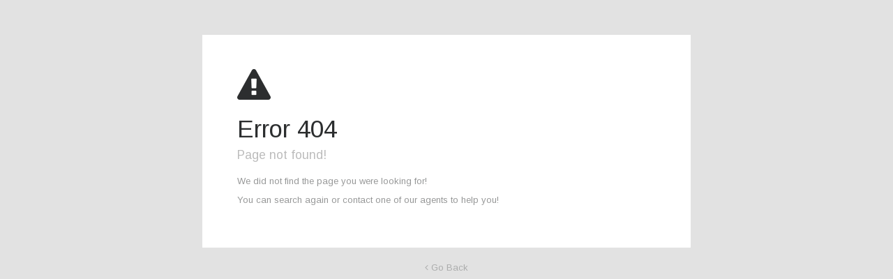

--- FILE ---
content_type: text/html; charset=UTF-8
request_url: https://www.credit123.cz/okamzita-pujcka
body_size: 1023
content:
<!DOCTYPE html>
<html lang="cz">
<head>
    <meta charset="utf-8">
    <meta http-equiv="X-UA-Compatible" content="IE=edge">

    <meta name="viewport" content="width=device-width, initial-scale=1.0" />
    <meta name="description" content="" />
    <meta name="author" content="" />

    <title>Credit123</title>

    <!-- CSRF Token -->
    <meta name="csrf-token" content="kyXhFs67WS7maDvipgaesMiGi1N5iaG0P7x8QNRP">

    <link rel="stylesheet" href="https://fonts.googleapis.com/css?family=Arimo:400,700,400italic">
    <link rel="stylesheet" href="https://www.credit123.cz/assets/css/fonts/linecons/css/linecons.css">
    <link rel="stylesheet" href="https://www.credit123.cz/assets/css/fonts/fontawesome/css/font-awesome.min.css">
    <link rel="stylesheet" href="https://www.credit123.cz/assets/css/bootstrap.css">
    <link rel="stylesheet" href="https://www.credit123.cz/assets/css/xenon-core.css">
    <link rel="stylesheet" href="https://www.credit123.cz/assets/css/xenon-forms.css">
    <link rel="stylesheet" href="https://www.credit123.cz/assets/css/xenon-components.css">
    <link rel="stylesheet" href="https://www.credit123.cz/assets/css/xenon-skins.css">
    <link rel="stylesheet" href="https://www.credit123.cz/assets/css/custom.css">

    <script src="https://www.credit123.cz/assets/js/jquery-1.11.1.min.js"></script>

    <!-- HTML5 shim and Respond.js IE8 support of HTML5 elements and media queries -->
    <!--[if lt IE 9]>
    <script src="https://oss.maxcdn.com/html5shiv/3.7.2/html5shiv.min.js"></script>
    <script src="https://oss.maxcdn.com/respond/1.4.2/respond.min.js"></script>
    <![endif]-->


</head>
<body class="page-body page-error-env">

<div class="page-error centered">

    <div class="error-symbol">
        <i class="fa-warning"></i>
    </div>

    <h2>
        Error 404
        <small>Page not found!</small>
    </h2>

    <p>We did not find the page you were looking for!</p>
    <p>You can search again or contact one of our agents to help you!</p>

</div>

<div class="page-error-search centered">
    
        

        
            
        
    

    <a href="https://www.credit123.cz" class="go-back">
        <i class="fa-angle-left"></i>
        Go Back
    </a>
</div>



<!-- Bottom Scripts -->
<script src="https://www.credit123.cz/assets/js/bootstrap.min.js"></script>
<script src="https://www.credit123.cz/assets/js/TweenMax.min.js"></script>
<script src="https://www.credit123.cz/assets/js/resizeable.js"></script>
<script src="https://www.credit123.cz/assets/js/joinable.js"></script>
<script src="https://www.credit123.cz/assets/js/xenon-api.js"></script>
<script src="https://www.credit123.cz/assets/js/xenon-toggles.js'"></script>


<!-- JavaScripts initializations and stuff -->
<script src="https://www.credit123.cz/assets/js/xenon-custom.js"></script>

</body>
</html>

--- FILE ---
content_type: text/html; charset=UTF-8
request_url: https://www.credit123.cz/assets/js/xenon-toggles.js'
body_size: 1056
content:
<!DOCTYPE html>
<html lang="cz">
<head>
    <meta charset="utf-8">
    <meta http-equiv="X-UA-Compatible" content="IE=edge">

    <meta name="viewport" content="width=device-width, initial-scale=1.0" />
    <meta name="description" content="" />
    <meta name="author" content="" />

    <title>Credit123</title>

    <!-- CSRF Token -->
    <meta name="csrf-token" content="">

    <link rel="stylesheet" href="https://fonts.googleapis.com/css?family=Arimo:400,700,400italic">
    <link rel="stylesheet" href="https://www.credit123.cz/assets/css/fonts/linecons/css/linecons.css">
    <link rel="stylesheet" href="https://www.credit123.cz/assets/css/fonts/fontawesome/css/font-awesome.min.css">
    <link rel="stylesheet" href="https://www.credit123.cz/assets/css/bootstrap.css">
    <link rel="stylesheet" href="https://www.credit123.cz/assets/css/xenon-core.css">
    <link rel="stylesheet" href="https://www.credit123.cz/assets/css/xenon-forms.css">
    <link rel="stylesheet" href="https://www.credit123.cz/assets/css/xenon-components.css">
    <link rel="stylesheet" href="https://www.credit123.cz/assets/css/xenon-skins.css">
    <link rel="stylesheet" href="https://www.credit123.cz/assets/css/custom.css">

    <script src="https://www.credit123.cz/assets/js/jquery-1.11.1.min.js"></script>

    <!-- HTML5 shim and Respond.js IE8 support of HTML5 elements and media queries -->
    <!--[if lt IE 9]>
    <script src="https://oss.maxcdn.com/html5shiv/3.7.2/html5shiv.min.js"></script>
    <script src="https://oss.maxcdn.com/respond/1.4.2/respond.min.js"></script>
    <![endif]-->


</head>
<body class="page-body page-error-env">

<div class="page-error centered">

    <div class="error-symbol">
        <i class="fa-warning"></i>
    </div>

    <h2>
        Error 404
        <small>Page not found!</small>
    </h2>

    <p>We did not find the page you were looking for!</p>
    <p>You can search again or contact one of our agents to help you!</p>

</div>

<div class="page-error-search centered">
    
        

        
            
        
    

    <a href="https://www.credit123.cz" class="go-back">
        <i class="fa-angle-left"></i>
        Go Back
    </a>
</div>



<!-- Bottom Scripts -->
<script src="https://www.credit123.cz/assets/js/bootstrap.min.js"></script>
<script src="https://www.credit123.cz/assets/js/TweenMax.min.js"></script>
<script src="https://www.credit123.cz/assets/js/resizeable.js"></script>
<script src="https://www.credit123.cz/assets/js/joinable.js"></script>
<script src="https://www.credit123.cz/assets/js/xenon-api.js"></script>
<script src="https://www.credit123.cz/assets/js/xenon-toggles.js'"></script>


<!-- JavaScripts initializations and stuff -->
<script src="https://www.credit123.cz/assets/js/xenon-custom.js"></script>

</body>
</html>

--- FILE ---
content_type: text/css
request_url: https://www.credit123.cz/assets/css/xenon-core.css
body_size: 197639
content:
.panel.panel-color .panel-heading.ps-container .ps-scrollbar-x-rail {
	position: absolute;
	bottom: 3px;
	height: 5px;
	zoom: 1;
	filter: alpha(opacity=0);
	-webkit-opacity: 0;
	-moz-opacity: 0;
	opacity: 0;
	-webkit-transition: background-color .2s linear, opacity .2s linear;
	-moz-transition: background-color .2s linear, opacity .2s linear;
	-o-transition: background-color .2s linear, opacity .2s linear;
	transition: background-color .2s linear, opacity .2s linear
}

.ps-container:hover .ps-scrollbar-x-rail,
.ps-container.hover .ps-scrollbar-x-rail {
	zoom: 1;
	filter: alpha(opacity=60);
	-webkit-opacity: .6;
	-moz-opacity: .6;
	opacity: .6
}

.ps-container .ps-scrollbar-x-rail:hover,
.ps-container .ps-scrollbar-x-rail.hover {
	background-color: rgba(255, 255, 255, .5)
}

.ps-container .ps-scrollbar-x-rail.in-scrolling {
	background-color: rgba(255, 255, 255, .9)
}

.ps-container .ps-scrollbar-y-rail {
	position: absolute;
	right: 2px;
	width: 5px;
	zoom: 1;
	filter: alpha(opacity=0);
	-webkit-opacity: 0;
	-moz-opacity: 0;
	opacity: 0;
	-webkit-transition: background-color .2s linear, opacity .2s linear;
	-moz-transition: background-color .2s linear, opacity .2s linear;
	-o-transition: background-color .2s linear, opacity .2s linear;
	transition: background-color .2s linear, opacity .2s linear
}

.ps-container:hover .ps-scrollbar-y-rail,
.ps-container.hover .ps-scrollbar-y-rail {
	zoom: 1;
	filter: alpha(opacity=60);
	-webkit-opacity: .6;
	-moz-opacity: .6;
	opacity: .6
}

.ps-container .ps-scrollbar-y-rail:hover,
.ps-container .ps-scrollbar-y-rail.hover {
	background-color: rgba(255, 255, 255, .5)
}

.ps-container .ps-scrollbar-y-rail.in-scrolling {
	background-color: #eee;
	zoom: 1;
	filter: alpha(opacity=90);
	-webkit-opacity: .9;
	-moz-opacity: .9;
	opacity: .9
}

.ps-container .ps-scrollbar-x {
	position: absolute;
	bottom: 0;
	height: 5px;
	background-color: #aaa;
	-o-transition: background-color .2s linear;
	-webkit-transition: background-color .2s linear;
	-moz-transition: background-color .2s linear;
	transition: background-color .2s linear
}

.ps-container.ie6 .ps-scrollbar-x {
	font-size: 0
}

.ps-container .ps-scrollbar-x-rail:hover .ps-scrollbar-x,
.ps-container .ps-scrollbar-x-rail.hover .ps-scrollbar-x {
	background-color: #999
}

.ps-container .ps-scrollbar-y {
	position: absolute;
	right: 0;
	width: 5px;
	background-color: #aaa;
	-webkit-transition: background-color .2s linear;
	-moz-transition: background-color .2s linear;
	-o-transition: background-color .2s linear;
	transition: background-color .2s linear
}

.ps-container.ie6 .ps-scrollbar-y {
	font-size: 0
}

.ps-container .ps-scrollbar-y-rail:hover .ps-scrollbar-y,
.ps-container .ps-scrollbar-y-rail.hover .ps-scrollbar-y {
	background-color: #FAFAFA
}

.ps-container.ie .ps-scrollbar-x,
.ps-container.ie .ps-scrollbar-y {
	visibility: hidden
}

.ps-container.ie:hover .ps-scrollbar-x,
.ps-container.ie:hover .ps-scrollbar-y,
.ps-container.ie.hover .ps-scrollbar-x,
.ps-container.ie.hover .ps-scrollbar-y {
	visibility: visible
}

.cbp_tmtimeline {
	margin: 30px 0 0 0;
	padding: 0;
	list-style: none;
	position: relative
}

.cbp_tmtimeline:before {
	content: '';
	position: absolute;
	top: 0;
	bottom: 0;
	width: 10px;
	background: #afdcf8;
	left: 20%;
	margin-left: -10px
}

.cbp_tmtimeline>li {
	position: relative
}

.cbp_tmtimeline>li .cbp_tmtime {
	display: block;
	width: 25%;
	padding-right: 100px;
	position: absolute
}

.cbp_tmtimeline>li .cbp_tmtime span {
	display: block;
	text-align: right
}

.cbp_tmtimeline>li .cbp_tmtime span:first-child {
	font-size: .9em;
	color: #bdd0db
}

.cbp_tmtimeline>li .cbp_tmtime span:last-child {
	font-size: 2.9em;
	color: #3594cb
}

.cbp_tmtimeline>li:nth-child(odd) .cbp_tmtime span:last-child {
	color: #6cbfee
}

.cbp_tmtimeline>li .cbp_tmlabel {
	margin: 0 0 15px 25%;
	background: #3594cb;
	color: #fff;
	padding: 2em;
	font-size: 1.2em;
	font-weight: 300;
	line-height: 1.4;
	position: relative;
	border-radius: 5px
}

.cbp_tmtimeline>li:nth-child(odd) .cbp_tmlabel {
	background: #6cbfee
}

.cbp_tmtimeline>li .cbp_tmlabel h2 {
	margin-top: 0;
	padding: 0 0 10px 0;
	border-bottom: 1px solid rgba(255, 255, 255, .4)
}

.cbp_tmtimeline>li .cbp_tmlabel:after {
	right: 100%;
	border: solid transparent;
	content: " ";
	height: 0;
	width: 0;
	position: absolute;
	pointer-events: none;
	border-right-color: #3594cb;
	border-width: 10px;
	top: 10px
}

.cbp_tmtimeline>li:nth-child(odd) .cbp_tmlabel:after {
	border-right-color: #6cbfee
}

.cbp_tmtimeline>li .cbp_tmicon {
	width: 40px;
	height: 40px;
	speak: none;
	font-style: normal;
	font-weight: 400;
	font-variant: normal;
	text-transform: none;
	font-size: 1.4em;
	line-height: 40px;
	-webkit-font-smoothing: antialiased;
	position: absolute;
	color: #fff;
	background: #46a4da;
	border-radius: 50%;
	box-shadow: 0 0 0 8px #afdcf8;
	text-align: center;
	left: 20%;
	top: 0;
	margin: 0 0 0 -25px
}

@media screen and (max-width:65.375em) {
	.cbp_tmtimeline>li .cbp_tmtime span:last-child {
		font-size: 1.5em
	}
}

@media screen and (max-width:47.2em) {
	.cbp_tmtimeline:before {
		display: none
	}
	.cbp_tmtimeline>li .cbp_tmtime {
		width: 100%;
		position: relative;
		padding: 0 0 20px 0
	}
	.cbp_tmtimeline>li .cbp_tmtime span {
		text-align: left
	}
	.cbp_tmtimeline>li .cbp_tmlabel {
		margin: 0 0 30px 0;
		padding: 1em;
		font-weight: 400;
		font-size: 95%
	}
	.cbp_tmtimeline>li .cbp_tmlabel:after {
		right: auto;
		left: 20px;
		border-right-color: transparent;
		border-bottom-color: #3594cb;
		top: -20px
	}
	.cbp_tmtimeline>li:nth-child(odd) .cbp_tmlabel:after {
		border-right-color: transparent;
		border-bottom-color: #6cbfee
	}
	.cbp_tmtimeline>li .cbp_tmicon {
		position: relative;
		float: right;
		left: auto;
		margin: -55px 5px 0 0
	}
}

.dropdown-menu>li.checkbox-row {
	padding: 5px 20px
}

.dropdown-menu li.checkbox-row {
	display: block;
	clear: both;
	font-weight: 400;
	line-height: 18px;
	color: #333;
	white-space: nowrap
}

.dropdown-menu li.checkbox-row label {
	font-weight: 400
}

.dropdown-menu li.checkbox-row:hover,
.dropdown-menu li.checkbox-row input:hover,
.dropdown-menu li.checkbox-row label:hover {
	cursor: pointer
}

.no-touch .dropdown-menu>.checkbox-row:hover,
.no-touch .dropdown-menu>.checkbox-row:active {
	text-decoration: none;
	color: #262626;
	background-color: #f5f5f5
}

.btn-toolbar {
	margin-bottom: 5px
}

.btn-toolbar .btn-default {
	background-color: #68b828;
	color: #fff;
	border: 1px solid transparent
}

.btn-toolbar .btn-default.dropdown-toggle {
	-webkit-box-shadow: none;
	-moz-box-shadow: none;
	box-shadow: none;
	border-color: transparent
}

.btn-toolbar .btn-primary {
	background-color: #508e1f
}

.btn-toolbar .btn-group.open .dropdown-toggle {
	background-color: #508e1f;
	color: #fff
}

.btn-toolbar .dropdown-menu {
	margin-top: 0
}

.btn-toolbar .dropdown-menu .checkbox-row {
	-webkit-user-select: none;
	-moz-user-select: none;
	-ms-user-select: none;
	user-select: none
}

.btn-toolbar .dropdown-menu .checkbox-row .cbr-replaced {
	margin: 0;
	margin-right: 5px
}

.btn-toolbar .dropdown-menu .checkbox-row label {
	color: #979898;
	font-size: 12px;
	margin: 0
}

.lt-ie8 .btn-toolbar {
	display: none
}

.table-responsive {
	border-radius: 0;
	border: 1px solid #eee;
	margin-bottom: 18px
}

.table-responsive>.table {
	margin-bottom: 0
}

.table-responsive>.table-bordered {
	border: 0
}

.table-responsive>.table-bordered>thead>tr>th:first-child,
.table-responsive>.table-bordered>tbody>tr>th:first-child,
.table-responsive>.table-bordered>tfoot>tr>th:first-child,
.table-responsive>.table-bordered>thead>tr>td:first-child,
.table-responsive>.table-bordered>tbody>tr>td:first-child,
.table-responsive>.table-bordered>tfoot>tr>td:first-child {
	border-left: 0
}

.table-responsive>.table-bordered>thead>tr>th:last-child,
.table-responsive>.table-bordered>tbody>tr>th:last-child,
.table-responsive>.table-bordered>tfoot>tr>th:last-child,
.table-responsive>.table-bordered>thead>tr>td:last-child,
.table-responsive>.table-bordered>tbody>tr>td:last-child,
.table-responsive>.table-bordered>tfoot>tr>td:last-child {
	border-right: 0
}

.table-responsive>.table-bordered>tbody>tr:last-child>th,
.table-responsive>.table-bordered>tfoot>tr:last-child>th,
.table-responsive>.table-bordered>tbody>tr:last-child>td,
.table-responsive>.table-bordered>tfoot>tr:last-child>td {
	border-bottom: 0
}

.table-responsive[data-pattern=priority-columns] {
	position: relative;
	width: 100%;
	margin-bottom: 18px;
	overflow-y: hidden;
	overflow-x: auto;
	-ms-overflow-style: -ms-autohiding-scrollbar;
	border-radius: 0;
	border: 1px solid #eee;
	-webkit-overflow-scrolling: touch
}

.table-responsive[data-pattern=priority-columns]>.table {
	margin-bottom: 0
}

.table-responsive[data-pattern=priority-columns]>.table>thead>tr>th,
.table-responsive[data-pattern=priority-columns]>.table>tbody>tr>th,
.table-responsive[data-pattern=priority-columns]>.table>tfoot>tr>th,
.table-responsive[data-pattern=priority-columns]>.table>thead>tr>td,
.table-responsive[data-pattern=priority-columns]>.table>tbody>tr>td,
.table-responsive[data-pattern=priority-columns]>.table>tfoot>tr>td {
	white-space: nowrap
}

.table-responsive[data-pattern=priority-columns]>.table-bordered {
	border: 0
}

.table-responsive[data-pattern=priority-columns]>.table-bordered>thead>tr>th:first-child,
.table-responsive[data-pattern=priority-columns]>.table-bordered>tbody>tr>th:first-child,
.table-responsive[data-pattern=priority-columns]>.table-bordered>tfoot>tr>th:first-child,
.table-responsive[data-pattern=priority-columns]>.table-bordered>thead>tr>td:first-child,
.table-responsive[data-pattern=priority-columns]>.table-bordered>tbody>tr>td:first-child,
.table-responsive[data-pattern=priority-columns]>.table-bordered>tfoot>tr>td:first-child {
	border-left: 0
}

.table-responsive[data-pattern=priority-columns]>.table-bordered>thead>tr>th:last-child,
.table-responsive[data-pattern=priority-columns]>.table-bordered>tbody>tr>th:last-child,
.table-responsive[data-pattern=priority-columns]>.table-bordered>tfoot>tr>th:last-child,
.table-responsive[data-pattern=priority-columns]>.table-bordered>thead>tr>td:last-child,
.table-responsive[data-pattern=priority-columns]>.table-bordered>tbody>tr>td:last-child,
.table-responsive[data-pattern=priority-columns]>.table-bordered>tfoot>tr>td:last-child {
	border-right: 0
}

.table-responsive[data-pattern=priority-columns]>.table-bordered>tbody>tr:last-child>th,
.table-responsive[data-pattern=priority-columns]>.table-bordered>tfoot>tr:last-child>th,
.table-responsive[data-pattern=priority-columns]>.table-bordered>tbody>tr:last-child>td,
.table-responsive[data-pattern=priority-columns]>.table-bordered>tfoot>tr:last-child>td {
	border-bottom: 0
}

.mq.js .table-responsive[data-pattern=priority-columns] th[data-priority],
.mq.js.lt-ie10 .sticky-table-header th[data-priority],
.mq.js .table-responsive[data-pattern=priority-columns] td[data-priority],
.mq.js.lt-ie10 .sticky-table-header td[data-priority] {
	display: none
}

.lt-ie9.mq.js .table-responsive[data-pattern=priority-columns] th[data-priority="1"],
.lt-ie9.mq.js.lt-ie10 .sticky-table-header th[data-priority="1"],
.lt-ie9.mq.js .table-responsive[data-pattern=priority-columns] td[data-priority="1"],
.lt-ie9.mq.js.lt-ie10 .sticky-table-header td[data-priority="1"] {
	display: inline
}

.mq.js .table-responsive[data-pattern=priority-columns] th[data-priority="1"],
.mq.js.lt-ie10 .sticky-table-header th[data-priority="1"],
.mq.js .table-responsive[data-pattern=priority-columns] td[data-priority="1"],
.mq.js.lt-ie10 .sticky-table-header td[data-priority="1"] {
	display: table-cell
}

@media screen and (min-width:480px) {
	.lt-ie9.mq.js .table-responsive[data-pattern=priority-columns] th[data-priority="2"],
	.lt-ie9.mq.js.lt-ie10 .sticky-table-header th[data-priority="2"],
	.lt-ie9.mq.js .table-responsive[data-pattern=priority-columns] td[data-priority="2"],
	.lt-ie9.mq.js.lt-ie10 .sticky-table-header td[data-priority="2"] {
		display: inline
	}
	.mq.js .table-responsive[data-pattern=priority-columns] th[data-priority="2"],
	.mq.js.lt-ie10 .sticky-table-header th[data-priority="2"],
	.mq.js .table-responsive[data-pattern=priority-columns] td[data-priority="2"],
	.mq.js.lt-ie10 .sticky-table-header td[data-priority="2"] {
		display: table-cell
	}
}

@media screen and (min-width:640px) {
	.lt-ie9.mq.js .table-responsive[data-pattern=priority-columns] th[data-priority="3"],
	.lt-ie9.mq.js.lt-ie10 .sticky-table-header th[data-priority="3"],
	.lt-ie9.mq.js .table-responsive[data-pattern=priority-columns] td[data-priority="3"],
	.lt-ie9.mq.js.lt-ie10 .sticky-table-header td[data-priority="3"] {
		display: inline
	}
	.mq.js .table-responsive[data-pattern=priority-columns] th[data-priority="3"],
	.mq.js.lt-ie10 .sticky-table-header th[data-priority="3"],
	.mq.js .table-responsive[data-pattern=priority-columns] td[data-priority="3"],
	.mq.js.lt-ie10 .sticky-table-header td[data-priority="3"] {
		display: table-cell
	}
}

@media screen and (min-width:800px) {
	.lt-ie9.mq.js .table-responsive[data-pattern=priority-columns] th[data-priority="4"],
	.lt-ie9.mq.js.lt-ie10 .sticky-table-header th[data-priority="4"],
	.lt-ie9.mq.js .table-responsive[data-pattern=priority-columns] td[data-priority="4"],
	.lt-ie9.mq.js.lt-ie10 .sticky-table-header td[data-priority="4"] {
		display: inline
	}
	.mq.js .table-responsive[data-pattern=priority-columns] th[data-priority="4"],
	.mq.js.lt-ie10 .sticky-table-header th[data-priority="4"],
	.mq.js .table-responsive[data-pattern=priority-columns] td[data-priority="4"],
	.mq.js.lt-ie10 .sticky-table-header td[data-priority="4"] {
		display: table-cell
	}
}

@media screen and (min-width:960px) {
	.lt-ie9.mq.js .table-responsive[data-pattern=priority-columns] th[data-priority="5"],
	.lt-ie9.mq.js.lt-ie10 .sticky-table-header th[data-priority="5"],
	.lt-ie9.mq.js .table-responsive[data-pattern=priority-columns] td[data-priority="5"],
	.lt-ie9.mq.js.lt-ie10 .sticky-table-header td[data-priority="5"] {
		display: inline
	}
	.mq.js .table-responsive[data-pattern=priority-columns] th[data-priority="5"],
	.mq.js.lt-ie10 .sticky-table-header th[data-priority="5"],
	.mq.js .table-responsive[data-pattern=priority-columns] td[data-priority="5"],
	.mq.js.lt-ie10 .sticky-table-header td[data-priority="5"] {
		display: table-cell
	}
}

@media screen and (min-width:1120px) {
	.lt-ie9.mq.js .table-responsive[data-pattern=priority-columns] th[data-priority="6"],
	.lt-ie9.mq.js.lt-ie10 .sticky-table-header th[data-priority="6"],
	.lt-ie9.mq.js .table-responsive[data-pattern=priority-columns] td[data-priority="6"],
	.lt-ie9.mq.js.lt-ie10 .sticky-table-header td[data-priority="6"] {
		display: inline
	}
	.mq.js .table-responsive[data-pattern=priority-columns] th[data-priority="6"],
	.mq.js.lt-ie10 .sticky-table-header th[data-priority="6"],
	.mq.js .table-responsive[data-pattern=priority-columns] td[data-priority="6"],
	.mq.js.lt-ie10 .sticky-table-header td[data-priority="6"] {
		display: table-cell
	}
}

table.table-small-font {
	font-size: 12px;
	-webkit-text-size-adjust: none;
	line-height: 1.5em
}

table.focus-on tbody tr:hover {
	cursor: pointer
}

table.focus-on tbody tr.unfocused th,
table.focus-on tbody tr.unfocused td {
	color: #777;
	color: rgba(0, 0, 0, .4)
}

table.focus-on tbody tr.focused th,
table.focus-on tbody tr.focused td {
	background-color: #68b828;
	color: #fff;
	border-color: #63b026
}

table th.col-hide,
table td.col-hide {
	display: none
}

table th.col-show,
table td.col-show {
	display: inline
}

.lt-ie9 table th.col-show,
.lt-ie9 table td.col-show {
	display: table-cell
}

.lt-ie9 table.display-all th,
.lt-ie9 table.display-all td {
	display: inline!important
}

table.display-all th,
table.display-all td {
	display: table-cell!important
}

.sticky-table-header {
	background-color: #fff;
	border: none;
	border-radius: 0;
	border-top: 1px solid #eee;
	border-bottom: 1px solid #eee;
	position: absolute;
	top: 0;
	visibility: hidden;
	z-index: 990;
	overflow: hidden;
	min-width: 100%
}

.sticky-table-header.fixed-solution {
	min-width: 0;
	position: fixed
}

.lt-ie10 .sticky-table-header.fixed-solution {
	border-left: 1px solid #eee;
	border-right: 1px solid #eee;
	box-sizing: content-box;
	border-bottom: none
}

.sticky-table-header.border-radius-fix {
	border-bottom-left-radius: 3px;
	border-bottom-right-radius: 3px
}

.sticky-table-header>.table {
	margin-bottom: 0
}

.sticky-table-header>.table>thead>tr>th,
.sticky-table-header>.table>tbody>tr>th,
.sticky-table-header>.table>tfoot>tr>th,
.sticky-table-header>.table>thead>tr>td,
.sticky-table-header>.table>tbody>tr>td,
.sticky-table-header>.table>tfoot>tr>td {
	white-space: nowrap
}

.sticky-table-header>.table-bordered {
	border: 0
}

.sticky-table-header>.table-bordered>thead>tr>th:first-child,
.sticky-table-header>.table-bordered>tbody>tr>th:first-child,
.sticky-table-header>.table-bordered>tfoot>tr>th:first-child,
.sticky-table-header>.table-bordered>thead>tr>td:first-child,
.sticky-table-header>.table-bordered>tbody>tr>td:first-child,
.sticky-table-header>.table-bordered>tfoot>tr>td:first-child {
	border-left: 0
}

.sticky-table-header>.table-bordered>thead>tr>th:last-child,
.sticky-table-header>.table-bordered>tbody>tr>th:last-child,
.sticky-table-header>.table-bordered>tfoot>tr>th:last-child,
.sticky-table-header>.table-bordered>thead>tr>td:last-child,
.sticky-table-header>.table-bordered>tbody>tr>td:last-child,
.sticky-table-header>.table-bordered>tfoot>tr>td:last-child {
	border-right: 0
}

.sticky-table-header>.table-bordered>tbody>tr:last-child>th,
.sticky-table-header>.table-bordered>tfoot>tr:last-child>th,
.sticky-table-header>.table-bordered>tbody>tr:last-child>td,
.sticky-table-header>.table-bordered>tfoot>tr:last-child>td {
	border-bottom: 0
}

.transall,
.sidebar-menu .main-menu a,
.navbar.horizontal-menu .navbar-inner .navbar-brand a[data-toggle=settings-pane],
.navbar.horizontal-menu .navbar-inner .navbar-brand a[data-toggle=settings-pane] i,
footer.main-footer .go-up a,
.user-info-navbar .user-info-menu>li>a,
.footer-sticked-chat .chat-conversations>li .chat-user,
.footer-sticked-chat .chat-conversations>li.open .conversation-window,
.footer-sticked-chat .chat-conversations>li.browse-more .other-conversations-list li a span,
.breadcrumb.auto-hidden li a,
.icon-collection .fontawesome-icon-list .fa-hover .icon-str>i,
.icon-collection .fontawesome-icon-list .fa-hover .icon-str>span {
	-webkit-transition: all 220ms ease-in-out;
	-moz-transition: all 220ms ease-in-out;
	-o-transition: all 220ms ease-in-out;
	transition: all 220ms ease-in-out
}

.clearfix:before,
.clearfix:after,
.page-container .main-content .page-title:before,
.page-container .main-content .page-title:after,
.sidebar-menu .logo-env:before,
.sidebar-menu .logo-env:after,
.navbar.horizontal-menu .navbar-inner:before,
.navbar.horizontal-menu .navbar-inner:after,
footer.main-footer .footer-inner:before,
footer.main-footer .footer-inner:after,
.user-info-navbar .user-info-menu>li .dropdown-menu>.external a:before,
.user-info-navbar .user-info-menu>li .dropdown-menu>.external a:after,
#chat .chat-conversation .conversation-body>li:before,
#chat .chat-conversation .conversation-body>li:after,
.panel .panel-heading:before,
.panel .panel-heading:after,
.breadcrumb.auto-hidden:before,
.breadcrumb.auto-hidden:after,
.dataTables_wrapper .dataTables_length:before,
.dataTables_wrapper .dataTables_length:after,
.dataTables_wrapper .dataTables_filter:before,
.dataTables_wrapper .dataTables_filter:after,
.dataTables_wrapper .DTTT_container:before,
.dataTables_wrapper .DTTT_container:after,
.skin-color-palette:before,
.skin-color-palette:after,
.icon-collection .fontawesome-icon-list:before,
.icon-collection .fontawesome-icon-list:after,
.icon-collection .fontawesome-icon-list .fa-hover .icon-str:before,
.icon-collection .fontawesome-icon-list .fa-hover .icon-str:after,
.highlights li:before,
.highlights li:after,
.navbar.horizontal-menu .navbar-inner>.nav>li .dropdown-menu>.external a:before,
.navbar.horizontal-menu .navbar-inner>.nav>li .dropdown-menu>.external a:after {
	content: " ";
	display: table
}

.clearfix:after,
.page-container .main-content .page-title:after,
.sidebar-menu .logo-env:after,
.navbar.horizontal-menu .navbar-inner:after,
footer.main-footer .footer-inner:after,
.user-info-navbar .user-info-menu>li .dropdown-menu>.external a:after,
#chat .chat-conversation .conversation-body>li:after,
.panel .panel-heading:after,
.breadcrumb.auto-hidden:after,
.dataTables_wrapper .dataTables_length:after,
.dataTables_wrapper .dataTables_filter:after,
.dataTables_wrapper .DTTT_container:after,
.skin-color-palette:after,
.icon-collection .fontawesome-icon-list:after,
.icon-collection .fontawesome-icon-list .fa-hover .icon-str:after,
.highlights li:after,
.navbar.horizontal-menu .navbar-inner>.nav>li .dropdown-menu>.external a:after {
	clear: both
}

body {
	background-color: #e2e2e2
}

a {
	outline: 0!important
}

p {
	color: #979898
}

html,
body {
	height: 100%;
	margin: 0;
	padding: 0;
	border: none
}

.boxed-container {
	background: #ccc
}

.boxed-container #chat .chat-inner {
	position: absolute!important
}

.page-container {
	display: table;
	width: 100%;
	height: 100%;
	vertical-align: top;
	border-collapse: collapse;
	border-spacing: 0;
	table-layout: fixed
}

.boxed-container .page-container {
	max-width: 1140px;
	margin: 20px auto
}

@media screen and (max-width:768px) {
	.boxed-container .page-container {
		margin: 0
	}
}

.page-container.container {
	max-width: 1140px;
	table-layout: auto
}

.page-container .main-content {
	display: table-cell;
	position: relative;
	z-index: 1;
	padding: 30px;
	padding-bottom: 0;
	vertical-align: top;
	word-break: break-word;
	width: 100%;
	-webkit-transition: opacity 100ms ease-in-out;
	-moz-transition: opacity 100ms ease-in-out;
	-o-transition: opacity 100ms ease-in-out;
	transition: opacity 100ms ease-in-out
}

.page-container .main-content.is-loading {
	zoom: 1;
	filter: alpha(opacity=50);
	-webkit-opacity: .5;
	-moz-opacity: .5;
	opacity: .5;
	-webkit-transition: opacity 300ms ease-in-out;
	-moz-transition: opacity 300ms ease-in-out;
	-o-transition: opacity 300ms ease-in-out;
	transition: opacity 300ms ease-in-out
}

.boxed-container .page-container .main-content {
	background-color: #eee
}

.page-container .main-content:hover {
	z-index: 15
}

.page-container .main-content .page-title {
	background: #f8f8f8;
	margin: -30px;
	margin-bottom: 30px;
	padding: 20px 0;
	-webkit-box-shadow: 0 1px 0 rgba(0, 1, 1, .08), inset 0 1px 0 #ededed;
	-moz-box-shadow: 0 1px 0 rgba(0, 1, 1, .08), inset 0 1px 0 #ededed;
	box-shadow: 0 1px 0 rgba(0, 1, 1, .08), inset 0 1px 0 #ededed
}

@media screen and (max-width:768px) {
	.page-container .main-content .page-title {
		padding: 15px 0
	}
}

.page-container .main-content .page-title.full-width .title-env {
	width: 100%;
	padding-right: 30px
}

.page-container .main-content .page-title .title-env,
.page-container .main-content .page-title .breadcrumb-env {
	display: block
}

.page-container .main-content .page-title .title-env {
	float: left;
	padding-left: 30px
}

.page-container .main-content .page-title .title-env .title {
	margin: 0;
	font-size: 27px
}

@media screen and (max-width:768px) {
	.page-container .main-content .page-title .title-env .title {
		font-size: 23px
	}
	.page-container .main-content .page-title .title-env .title+p {
		font-size: 12px
	}
}

@media screen and (max-width:480px) {
	.page-container .main-content .page-title .title-env .title {
		font-size: 19px
	}
}

.page-container .main-content .page-title .title-env .title+p {
	margin: 0;
	margin-top: 5px;
	color: #979898
}

.page-container .main-content .page-title .breadcrumb-env {
	float: right;
	padding-right: 30px
}

@media screen and (max-width:480px) {
	.page-container .main-content .page-title .breadcrumb-env {
		clear: both;
		float: none;
		padding: 0 10px
	}
}

.page-container .main-content .page-title .breadcrumb-env .breadcrumb {
	margin-bottom: 0;
	margin-top: 8px
}

@media screen and (max-width:768px) {
	.page-container .main-content .page-title .breadcrumb-env .breadcrumb {
		margin-top: 4px
	}
	.page-container .main-content .page-title .breadcrumb-env .breadcrumb li a {
		font-size: 12px
	}
}

.sidebar-menu {
	display: table-cell;
	position: relative;
	width: 340px;
	background: #2c2e2f;
	z-index: 1
}

.sidebar-menu .logo-env {
	padding: 30px 45px;
	border-bottom: 1px solid #313437
}

.sidebar-menu .logo-env .logo {
	float: left
}

.sidebar-menu .logo-env .logo .logo-collapsed {
	display: none
}

.sidebar-menu .logo-env .settings-icon {
	float: right;
	position: relative;
	top: 1px
}

.sidebar-menu .logo-env .settings-icon a {
	color: #979898;
	line-height: 1
}

.sidebar-menu .logo-env .settings-icon a i {
	line-height: 1;
	font-size: 18px
}

.sidebar-menu .logo-env .settings-icon a:hover {
	color: #fff
}

.sidebar-menu .main-menu {
	padding-left: 40px;
	padding-right: 40px;
	margin-top: 20px;
	margin-bottom: 20px;
	list-style: none
}

@media screen and (max-width:768px) {
	.sidebar-menu .main-menu {
		margin-top: 10px;
		margin-bottom: 10px
	}
}

.sidebar-menu .main-menu a {
	color: #979898;
	text-decoration: none;
	display: block;
	padding: 13px 5px;
	border-bottom: 1px solid #313437
}

.sidebar-menu .main-menu a>i {
	display: inline-block;
	margin-right: 10px
}

.sidebar-menu .main-menu a>i+span {
	padding-right: 10px
}

.sidebar-menu .main-menu a>span {
	display: inline-block
}

.sidebar-menu .main-menu a>.label {
	margin-top: 1px
}

.sidebar-menu .main-menu a>.badge {
	font-size: 75%;
	line-height: 1.2
}

.sidebar-menu .main-menu a:hover {
	color: #fff
}

.sidebar-menu .main-menu li.active>a {
	color: #fff
}

.sidebar-menu .main-menu li.has-sub>a:before {
	position: relative;
	display: inline-block;
	font-family: FontAwesome;
	content: '\f107';
	float: right;
	color: #6d747a;
	margin-left: 10px;
	-webkit-transform: rotate(-90deg);
	-moz-transform: rotate(-90deg);
	-o-transform: rotate(-90deg);
	-ms-transform: rotate(-90deg);
	transform: rotate(-90deg);
	-webkit-transition: all 150ms ease-in-out;
	-moz-transition: all 150ms ease-in-out;
	-o-transition: all 150ms ease-in-out;
	transition: all 150ms ease-in-out
}

.sidebar-menu .main-menu li.has-sub.opened>a:before,
.sidebar-menu .main-menu li.has-sub.expanded>a:before {
	-webkit-transform: rotate(0deg);
	-moz-transform: rotate(0deg);
	-o-transform: rotate(0deg);
	-ms-transform: rotate(0deg);
	transform: rotate(0deg)
}

.sidebar-menu .main-menu>li.opened>ul {
	display: block
}

.sidebar-menu .main-menu>li.opened .opened>ul {
	display: block
}

.sidebar-menu .main-menu ul {
	display: none;
	margin: 0;
	padding: 0;
	overflow: hidden;
	list-style: none
}

.sidebar-menu .main-menu ul li {
	position: relative
}

@media screen and (min-width:768px) {
	.sidebar-menu .main-menu ul li.is-hidden {
		left: -20px;
		zoom: 1;
		filter: alpha(opacity=0);
		-webkit-opacity: 0;
		-moz-opacity: 0;
		opacity: 0
	}
}

.sidebar-menu .main-menu ul li.is-shown {
	left: 0;
	zoom: 1;
	filter: alpha(opacity=100);
	-webkit-opacity: 1;
	-moz-opacity: 1;
	opacity: 1;
	-webkit-transition: all 200ms ease-in-out;
	-moz-transition: all 200ms ease-in-out;
	-o-transition: all 200ms ease-in-out;
	transition: all 200ms ease-in-out
}

.sidebar-menu .main-menu ul li.is-shown+.is-shown {
	-webkit-transition-delay: 80ms;
	-moz-transition-delay: 80ms;
	-o-transition-delay: 80ms;
	transition-delay: 80ms
}

.sidebar-menu .main-menu ul li.is-shown+.is-shown+.is-shown {
	-webkit-transition-delay: 120ms;
	-moz-transition-delay: 120ms;
	-o-transition-delay: 120ms;
	transition-delay: 120ms
}

.sidebar-menu .main-menu ul li.is-shown+.is-shown+.is-shown+.is-shown {
	-webkit-transition-delay: 160ms;
	-moz-transition-delay: 160ms;
	-o-transition-delay: 160ms;
	transition-delay: 160ms
}

.sidebar-menu .main-menu ul li.is-shown+.is-shown+.is-shown+.is-shown+.is-shown {
	-webkit-transition-delay: 200ms;
	-moz-transition-delay: 200ms;
	-o-transition-delay: 200ms;
	transition-delay: 200ms
}

.sidebar-menu .main-menu ul li.is-shown+.is-shown+.is-shown+.is-shown+.is-shown+.is-shown {
	-webkit-transition-delay: 240ms;
	-moz-transition-delay: 240ms;
	-o-transition-delay: 240ms;
	transition-delay: 240ms
}

.sidebar-menu .main-menu ul li.is-shown+.is-shown+.is-shown+.is-shown+.is-shown+.is-shown+.is-shown {
	-webkit-transition-delay: 280ms;
	-moz-transition-delay: 280ms;
	-o-transition-delay: 280ms;
	transition-delay: 280ms
}

.sidebar-menu .main-menu ul li.is-shown+.is-shown+.is-shown+.is-shown+.is-shown+.is-shown+.is-shown+.is-shown {
	-webkit-transition-delay: 320ms;
	-moz-transition-delay: 320ms;
	-o-transition-delay: 320ms;
	transition-delay: 320ms
}

.sidebar-menu .main-menu ul li.is-shown+.is-shown+.is-shown+.is-shown+.is-shown+.is-shown+.is-shown+.is-shown+.is-shown {
	-webkit-transition-delay: 360ms;
	-moz-transition-delay: 360ms;
	-o-transition-delay: 360ms;
	transition-delay: 360ms
}

.sidebar-menu .main-menu ul li.is-shown+.is-shown+.is-shown+.is-shown+.is-shown+.is-shown+.is-shown+.is-shown+.is-shown+.is-shown {
	-webkit-transition-delay: 400ms;
	-moz-transition-delay: 400ms;
	-o-transition-delay: 400ms;
	transition-delay: 400ms
}

.sidebar-menu .main-menu ul li.is-shown+.is-shown+.is-shown+.is-shown+.is-shown+.is-shown+.is-shown+.is-shown+.is-shown+.is-shown+.is-shown {
	-webkit-transition-delay: 440ms;
	-moz-transition-delay: 440ms;
	-o-transition-delay: 440ms;
	transition-delay: 440ms
}

.sidebar-menu .main-menu ul li.hidden-item {
	visibility: hidden;
	zoom: 1;
	filter: alpha(opacity=0);
	-webkit-opacity: 0;
	-moz-opacity: 0;
	opacity: 0;
	-webkit-transition: all 250ms ease-in-out;
	-moz-transition: all 250ms ease-in-out;
	-o-transition: all 250ms ease-in-out;
	transition: all 250ms ease-in-out
}

.sidebar-menu .main-menu ul li a {
	padding-left: 35px
}

.sidebar-menu .main-menu ul li ul li a {
	padding-left: 60px
}

.sidebar-menu .main-menu ul li ul li ul li a {
	padding-left: 85px
}

.sidebar-menu .main-menu ul li ul li ul li ul li a {
	padding-left: 110px
}

.sidebar-menu .ps-scrollbar-x-rail .ps-scrollbar-x,
.sidebar-menu .ps-scrollbar-y-rail .ps-scrollbar-y {
	background-color: rgba(255, 255, 255, .6)
}

.sidebar-menu.fixed {
	height: 100%
}

.sidebar-menu.fixed .sidebar-menu-inner {
	position: fixed;
	left: 0;
	top: 0;
	bottom: 0;
	width: inherit;
	overflow: hidden
}

.page-body.right-sidebar .sidebar-menu.fixed .sidebar-menu-inner {
	left: auto;
	right: 0
}

@media screen and (min-width:768px) {
	.sidebar-menu.collapsed {
		width: 80px;
		z-index: 10;
		overflow: visible
	}
	.sidebar-menu.collapsed .hidden-collapsed {
		display: none!important
	}
	.sidebar-menu.collapsed+.main-content .user-info-navbar .user-info-menu a[data-toggle=sidebar] {
		color: #606161
	}
	.sidebar-menu.collapsed+.main-content .main-footer {
		left: 80px
	}
	.sidebar-menu.collapsed .sidebar-menu-inner {
		overflow: visible;
		position: relative
	}
	.sidebar-menu.collapsed .logo-env {
		padding: 18px 0
	}
	.sidebar-menu.collapsed .logo-env .logo-collapsed {
		display: block;
		text-align: center
	}
	.sidebar-menu.collapsed .logo-env .logo-collapsed img {
		display: inline-block
	}
	.sidebar-menu.collapsed .logo-env .logo-expanded,
	.sidebar-menu.collapsed .logo-env .settings-icon {
		display: none
	}
	.sidebar-menu.collapsed .logo-env .logo {
		float: none
	}
	.sidebar-menu.collapsed .main-menu {
		padding-left: 0;
		padding-right: 0
	}
	.sidebar-menu.collapsed .main-menu>li {
		text-align: center;
		position: relative
	}
	.sidebar-menu.collapsed .main-menu>li.active,
	.sidebar-menu.collapsed .main-menu>li li.active {
		background-color: #252627
	}
	.sidebar-menu.collapsed .main-menu>li>a>i {
		margin-right: 0;
		font-size: 16px
	}
	.sidebar-menu.collapsed .main-menu>li>a>span {
		display: none
	}
	.sidebar-menu.collapsed .main-menu>li>a>span.label {
		display: block;
		position: absolute;
		right: 0;
		top: 0
	}
	.sidebar-menu.collapsed .main-menu>li.has-sub>a:before {
		display: none
	}
	.sidebar-menu.collapsed .main-menu>li.opened>ul {
		display: none
	}
	.sidebar-menu.collapsed .main-menu>li>ul {
		position: absolute;
		background: #2c2e2f;
		width: 250px;
		top: 0;
		left: 100%;
		text-align: left
	}
	.page-body.right-sidebar .sidebar-menu.collapsed .main-menu>li>ul {
		left: auto;
		right: 100%
	}
	.sidebar-menu.collapsed .main-menu>li>ul>li>a {
		padding-left: 20px
	}
	.sidebar-menu.collapsed .main-menu>li>ul>li>ul>li>a {
		padding-left: 35px
	}
	.sidebar-menu.collapsed .main-menu>li>ul>li>ul>li>ul>li>a {
		padding-left: 50px
	}
	.sidebar-menu.collapsed .main-menu>li>ul>li>ul>li>ul>li>ul>li>a {
		padding-left: 65px
	}
	.sidebar-menu.collapsed .main-menu>li>ul>li>ul>li>ul>li>ul>li>ul>li>a {
		padding-left: 80px
	}
	.sidebar-menu.collapsed .main-menu>li>ul li.has-sub>a:before {
		margin-right: 10px
	}
	.sidebar-menu.collapsed .main-menu>li:hover>ul {
		display: block
	}
}

.page-body.right-sidebar .page-container {
	direction: rtl
}

.page-body.right-sidebar .page-container>* {
	direction: ltr
}

.navbar.horizontal-menu {
	position: relative;
	height: 85px;
	background: #fff;
	margin: 0;
	padding: 0;
	z-index: 101;
	min-height: 0;
	-webkit-box-shadow: 0 0 1px rgba(0, 0, 0, .15);
	-moz-box-shadow: 0 0 1px rgba(0, 0, 0, .15);
	box-shadow: 0 0 1px rgba(0, 0, 0, .15)
}

.navbar.horizontal-menu.navbar-fixed-top {
	position: fixed;
	left: 0;
	right: 0;
	top: 0
}

.navbar.horizontal-menu.navbar-fixed-top+.page-container {
	margin-top: 85px
}

.navbar.horizontal-menu.navbar-fixed-top+.page-container>.sidebar-menu.fixed .sidebar-menu-inner {
	top: 85px
}

.settings-pane-open .navbar.horizontal-menu.navbar-fixed-top {
	position: relative
}

.settings-pane-open .navbar.horizontal-menu.navbar-fixed-top+.page-container {
	margin-top: 0
}

.settings-pane-open .navbar.horizontal-menu.navbar-fixed-top+.page-container>.sidebar-menu.fixed .sidebar-menu-inner {
	top: 0
}

.settings-pane-open .navbar.horizontal-menu.navbar-minimal+.page-container {
	margin-top: 0!important
}

.navbar.horizontal-menu+.page-container>.sidebar-menu.fixed .sidebar-menu-inner {
	top: 85px
}

.navbar.horizontal-menu .navbar-inner .navbar-brand {
	padding: 0 30px;
	margin: 0;
	float: left;
	height: 85px;
	display: table
}

.navbar.horizontal-menu .navbar-inner .navbar-brand:hover a[data-toggle=settings-pane] {
	zoom: 1;
	filter: alpha(opacity=100);
	-webkit-opacity: 1;
	-moz-opacity: 1;
	opacity: 1
}

.settings-pane-open .navbar.horizontal-menu .navbar-inner .navbar-brand a[data-toggle=settings-pane] {
	zoom: 1;
	filter: alpha(opacity=100);
	-webkit-opacity: 1;
	-moz-opacity: 1;
	opacity: 1
}

.settings-pane-open .navbar.horizontal-menu .navbar-inner .navbar-brand a[data-toggle=settings-pane] i {
	color: #2c2e2f
}

.navbar.horizontal-menu .navbar-inner .navbar-brand a {
	display: table-cell;
	vertical-align: middle
}

.navbar.horizontal-menu .navbar-inner .navbar-brand a.logo img {
	margin: 0
}

.navbar.horizontal-menu .navbar-inner .navbar-brand a[data-toggle=settings-pane] {
	padding-left: 10px;
	zoom: 1;
	filter: alpha(opacity=0);
	-webkit-opacity: 0;
	-moz-opacity: 0;
	opacity: 0
}

.navbar.horizontal-menu .navbar-inner .navbar-brand a[data-toggle=settings-pane] i {
	display: block;
	line-height: 1;
	font-size: 12px;
	color: #979898;
	margin-top: 1px
}

.navbar.horizontal-menu .navbar-inner .navbar-brand a[data-toggle=settings-pane]:hover i {
	color: #2c2e2f
}

@media screen and (min-width:768px) {
	.navbar.horizontal-menu .navbar-inner .navbar-nav {
		list-style: none;
		padding: 0;
		margin: 0
	}
	.navbar.horizontal-menu .navbar-inner .navbar-nav.click-to-expand .has-sub:hover>a:before {
		-webkit-transform: rotate(0deg);
		-moz-transform: rotate(0deg);
		-o-transform: rotate(0deg);
		-ms-transform: rotate(0deg);
		transform: rotate(0deg)
	}
	.navbar.horizontal-menu .navbar-inner .navbar-nav.click-to-expand .has-sub.expanded>a:before {
		-webkit-transform: rotate(90deg);
		-moz-transform: rotate(90deg);
		-o-transform: rotate(90deg);
		-ms-transform: rotate(90deg);
		transform: rotate(90deg)
	}
	.navbar.horizontal-menu .navbar-inner .navbar-nav a {
		position: relative;
		display: inline-block;
		line-height: 1;
		color: #7d7f7f;
		z-index: 1
	}
	.navbar.horizontal-menu .navbar-inner .navbar-nav a>i {
		display: inline-block;
		margin-right: 5px
	}
	.navbar.horizontal-menu .navbar-inner .navbar-nav a>.label.pull-right {
		margin-top: 0
	}
	.navbar.horizontal-menu .navbar-inner .navbar-nav a>.title {
		display: inline-block
	}
	.navbar.horizontal-menu .navbar-inner .navbar-nav a>.title+.badge {
		margin-left: 7px
	}
	.navbar.horizontal-menu .navbar-inner .navbar-nav li:hover>a,
	.navbar.horizontal-menu .navbar-inner .navbar-nav li.active>a {
		color: #313232
	}
	.navbar.horizontal-menu .navbar-inner .navbar-nav>li {
		position: relative;
		z-index: 1;
		line-height: 85px;
		border: 1px solid transparent;
		border-top: 0;
		border-bottom: 0
	}
	.navbar.horizontal-menu .navbar-inner .navbar-nav>li:hover {
		z-index: 2
	}
	.navbar.horizontal-menu .navbar-inner .navbar-nav>li.active,
	.navbar.horizontal-menu .navbar-inner .navbar-nav>li:hover {
		border-color: #f3f3f3;
		background-color: #fafafa
	}
	.navbar.horizontal-menu .navbar-inner .navbar-nav>li.active {
		margin-left: -1px
	}
	.navbar.horizontal-menu .navbar-inner .navbar-nav>li.active+li:hover {
		border-left-color: transparent
	}
	.navbar.horizontal-menu .navbar-inner .navbar-nav>li>a {
		padding: 0 15px;
		line-height: 85px
	}
	.navbar.horizontal-menu .navbar-inner .navbar-nav>li>ul {
		position: absolute;
		min-width: 270px;
		border: 1px solid #eee;
		visibility: hidden;
		display: block;
		left: -1px;
		-webkit-border-radius: 0;
		-webkit-background-clip: padding-box;
		-moz-border-radius: 0;
		-moz-background-clip: padding;
		border-radius: 0;
		background-clip: padding-box;
		-webkit-box-shadow: 0 2px 8px rgba(0, 1, 1, .05);
		-moz-box-shadow: 0 2px 8px rgba(0, 1, 1, .05);
		box-shadow: 0 2px 8px rgba(0, 1, 1, .05);
		-webkit-transition: opacity 180ms linear, visibility 180ms linear;
		-moz-transition: opacity 180ms linear, visibility 180ms linear;
		-o-transition: opacity 180ms linear, visibility 180ms linear;
		transition: opacity 180ms linear, visibility 180ms linear;
		zoom: 1;
		filter: alpha(opacity=0);
		-webkit-opacity: 0;
		-moz-opacity: 0;
		opacity: 0
	}
	.navbar.horizontal-menu .navbar-inner .navbar-nav>li.hover>ul {
		visibility: visible;
		zoom: 1;
		filter: alpha(opacity=100);
		-webkit-opacity: 1;
		-moz-opacity: 1;
		opacity: 1
	}
	.navbar.horizontal-menu .navbar-inner .navbar-nav ul {
		position: relative;
		display: none;
		list-style: none;
		padding: 0;
		margin: 0;
		top: 100%;
		min-width: 100%;
		background: #fff;
		z-index: 2
	}
	.navbar.horizontal-menu .navbar-inner .navbar-nav ul ul {
		display: block;
		height: 0;
		overflow: hidden;
		visibility: hidden;
		zoom: 1;
		filter: alpha(opacity=0);
		-webkit-opacity: 0;
		-moz-opacity: 0;
		opacity: 0;
		-webkit-transition: opacity 350ms linear;
		-moz-transition: opacity 350ms linear;
		-o-transition: opacity 350ms linear;
		transition: opacity 350ms linear
	}
	.navbar.horizontal-menu .navbar-inner .navbar-nav ul ul.is-visible {
		height: auto;
		visibility: visible;
		zoom: 1;
		filter: alpha(opacity=100);
		-webkit-opacity: 1;
		-moz-opacity: 1;
		opacity: 1
	}
	.navbar.horizontal-menu .navbar-inner .navbar-nav ul>li:last-child>a:after {
		display: none
	}
	.navbar.horizontal-menu .navbar-inner .navbar-nav ul>li {
		line-height: 1;
		margin: 0
	}
	.navbar.horizontal-menu .navbar-inner .navbar-nav ul>li>a {
		position: relative;
		display: block;
		white-space: nowrap;
		padding: 15px 25px;
		color: #979898
	}
	.navbar.horizontal-menu .navbar-inner .navbar-nav ul>li>a:after {
		content: '';
		position: absolute;
		left: 25px;
		right: 25px;
		bottom: 0;
		background: #eee;
		height: 1px
	}
	.navbar.horizontal-menu .navbar-inner .navbar-nav ul>li.active>a {
		color: #313232;
		background: #fafafa;
		border-top: 1px solid #eee;
		margin-top: -2px
	}
	.navbar.horizontal-menu .navbar-inner .navbar-nav ul>li.active>a:after {
		left: 0;
		right: 0
	}
	.navbar.horizontal-menu .navbar-inner .navbar-nav ul>li.has-sub>a:before {
		content: '\f105';
		font-family: FontAwesome;
		display: block;
		float: right;
		color: #979898;
		position: relative;
		margin-left: 10px;
		line-height: 1.3;
		-webkit-transform-origin: center center;
		-moz-transform-origin: center center;
		-o-transform-origin: center center;
		-ms-transform-origin: center center;
		transform-origin: center center
	}
	.navbar.horizontal-menu .navbar-inner .navbar-nav ul>li.has-sub:hover>a:before,
	.navbar.horizontal-menu .navbar-inner .navbar-nav ul>li.has-sub.expanded>a:before {
		-webkit-transform: rotate(90deg);
		-moz-transform: rotate(90deg);
		-o-transform: rotate(90deg);
		-ms-transform: rotate(90deg);
		transform: rotate(90deg)
	}
	.navbar.horizontal-menu .navbar-inner .navbar-nav ul>li ul {
		background: #f6f6f6;
		border-top: 1px solid #eee;
		border-bottom: 1px solid #eee;
		margin-top: -1px
	}
	.navbar.horizontal-menu .navbar-inner .navbar-nav ul>li ul ul {
		background: #f1f1f1;
		border-top-color: #e7e7e7;
		border-bottom-color: #e7e7e7
	}
	.navbar.horizontal-menu .navbar-inner .navbar-nav ul>li ul ul a:after {
		background-color: #e7e7e7
	}
	.navbar.horizontal-menu .navbar-inner .navbar-nav ul>li ul ul ul {
		background: #ececec;
		border-top-color: #e2e2e2;
		border-bottom-color: #e2e2e2
	}
	.navbar.horizontal-menu .navbar-inner .navbar-nav ul>li ul ul ul a:after {
		background-color: #e2e2e2
	}
}

.navbar.horizontal-menu .navbar-inner .navbar-mobile-clear {
	display: block
}

.navbar.horizontal-menu .navbar-inner>.nav {
	list-style: none;
	margin: 0;
	padding: 0
}

.navbar.horizontal-menu .navbar-inner>.nav.navbar-mobile {
	display: none
}

.navbar.horizontal-menu .navbar-inner>.nav>li {
	line-height: 85px;
	display: inline-block
}

.navbar.horizontal-menu .navbar-inner>.nav>li i {
	font-size: 15px;
	color: #979898;
	line-height: 1
}

.navbar.horizontal-menu .navbar-inner>.nav>li>a {
	position: relative;
	padding: 0 15px;
	margin: 0;
	border: 1px solid transparent;
	border-top: 0;
	border-bottom: 0;
	z-index: 2
}

.navbar.horizontal-menu .navbar-inner>.nav>li>a:hover {
	background: #fafafa
}

.navbar.horizontal-menu .navbar-inner>.nav>li>a:hover i {
	color: #717272
}

.navbar.horizontal-menu .navbar-inner>.nav>li>a.notification-icon {
	padding: 0 20px
}

.navbar.horizontal-menu .navbar-inner>.nav>li>a.notification-icon:before {
	content: '';
	position: absolute;
	height: 2px;
	top: 0;
	left: 0;
	right: 0;
	background: #68b828;
	display: none
}

.navbar.horizontal-menu .navbar-inner>.nav>li>a.notification-icon:hover:before {
	display: block
}

.navbar.horizontal-menu .navbar-inner>.nav>li>a.notification-icon i {
	margin-right: 2px
}

.navbar.horizontal-menu .navbar-inner>.nav>li>a.notification-icon .badge {
	font-size: 9px;
	position: absolute;
	top: 50%;
	right: 10px;
	padding: 4px;
	min-width: 18px;
	font-weight: 400;
	line-height: 1;
	margin-top: -20px
}

.navbar.horizontal-menu .navbar-inner>.nav>li>a.notification-icon.notification-icon-messages:before {
	background-color: #7c38bc
}

.navbar.horizontal-menu .navbar-inner>.nav>li>a[data-toggle=chat] {
	padding: 0 20px
}

.chat-open .navbar.horizontal-menu .navbar-inner>.nav>li>a[data-toggle=chat] i {
	color: #717272
}

.navbar.horizontal-menu .navbar-inner>.nav>li.open>a.notification-icon {
	background-color: #fff;
	border-color: #f3f3f3;
	color: #717272
}

.navbar.horizontal-menu .navbar-inner>.nav>li.open>a.notification-icon i {
	color: #717272
}

.navbar.horizontal-menu .navbar-inner>.nav>li.open>a.notification-icon:before {
	display: block
}

.navbar.horizontal-menu .navbar-inner>.nav>li>ul {
	z-index: 1;
	border-color: #f3f3f3
}

.navbar.horizontal-menu .navbar-inner>.nav>li.search-form {
	padding: 0 20px
}

.navbar.horizontal-menu .navbar-inner>.nav>li.user-profile>a {
	border: 1px solid transparent;
	border-top: 0;
	border-bottom: 0
}

.navbar.horizontal-menu .navbar-inner>.nav>li.user-profile>a:focus {
	background-color: #fff
}

.navbar.horizontal-menu .navbar-inner>.nav>li.user-profile.open>a {
	background-color: #fff;
	border-color: #f3f3f3
}

.navbar.horizontal-menu .navbar-inner>.nav>li.user-profile.open>.dropdown-menu {
	margin-left: -1px
}

.navbar.horizontal-menu .navbar-inner>.nav>li .dropdown-menu {
	line-height: 1.42857143
}

.navbar.horizontal-menu .navbar-inner>.nav>li .dropdown-menu.messages,
.navbar.horizontal-menu .navbar-inner>.nav>li .dropdown-menu.notifications,
.navbar.horizontal-menu .navbar-inner>.nav>li .dropdown-menu.user-profile-menu {
	z-index: 1;
	margin-top: -1px
}

.navbar.horizontal-menu .navbar-inner>.nav>li .dropdown-menu.user-profile-menu {
	right: 0!important
}

@media screen and (min-width:767px) and (max-width:992px) {
	.navbar.horizontal-menu .navbar-inner .navbar-brand {
		padding: 0 15px
	}
	.navbar.horizontal-menu .navbar-inner .navbar-nav>li {
		line-height: 84px
	}
	.navbar.horizontal-menu .navbar-inner .navbar-nav>li>a {
		padding: 0 10px;
		font-size: 12px
	}
	.navbar.horizontal-menu .navbar-inner .navbar-nav>li>a>.badge {
		display: none
	}
	.navbar.horizontal-menu .navbar-inner>.nav>li i {
		font-size: 13px
	}
	.navbar.horizontal-menu .navbar-inner>.nav>li>a.notification-icon {
		padding-left: 15px;
		padding-right: 15px
	}
	.navbar.horizontal-menu .navbar-inner>.nav>li.user-profile>a>span {
		display: none!important
	}
}

.navbar.horizontal-menu.click-to-expand .has-sub:hover>a:before {
	-webkit-transform: rotate(0deg)!important;
	-moz-transform: rotate(0deg)!important;
	-o-transform: rotate(0deg)!important;
	-ms-transform: rotate(0deg)!important;
	transform: rotate(0deg)!important
}

.navbar.horizontal-menu.click-to-expand .has-sub.expanded>a:before {
	-webkit-transform: rotate(90deg)!important;
	-moz-transform: rotate(90deg)!important;
	-o-transform: rotate(90deg)!important;
	-ms-transform: rotate(90deg)!important;
	transform: rotate(90deg)!important
}

@media screen and (min-width:768px) {
	.navbar.horizontal-menu.navbar-minimal {
		height: 55px
	}
}

.navbar.horizontal-menu.navbar-minimal.navbar-fixed-top+.page-container {
	margin-top: 55px
}

@media screen and (max-width:768px) {
	.navbar.horizontal-menu.navbar-minimal.navbar-fixed-top+.page-container {
		margin-top: 0
	}
}

.navbar.horizontal-menu.navbar-minimal.navbar-fixed-top+.page-container>.sidebar-menu.fixed .sidebar-menu-inner {
	top: 55px
}

.navbar.horizontal-menu.navbar-minimal+.page-container>.sidebar-menu.fixed .sidebar-menu-inner {
	top: 55px
}

@media screen and (min-width:768px) {
	.navbar.horizontal-menu.navbar-minimal .navbar-inner .navbar-brand {
		height: 55px
	}
	.navbar.horizontal-menu.navbar-minimal .navbar-inner .navbar-nav>li {
		line-height: 55px
	}
	.navbar.horizontal-menu.navbar-minimal .navbar-inner .navbar-nav>li>a {
		line-height: 55px
	}
}

.navbar.horizontal-menu.navbar-minimal .navbar-inner>.nav>li {
	line-height: 55px
}

@media screen and (min-width:767px) and (max-width:992px) {
	.navbar.horizontal-menu.navbar-minimal .navbar-inner .navbar-nav>li {
		line-height: 54px
	}
}

@media screen and (max-width:768px) {
	.navbar.horizontal-menu {
		background: #2c2e2f;
		color: #fff;
		height: auto
	}
	.chat-open .navbar.horizontal-menu {
		left: -340px
	}
	.navbar.horizontal-menu.navbar-fixed-top {
		position: relative
	}
	.navbar.horizontal-menu.navbar-fixed-top+.page-container {
		margin-top: 0
	}
	.navbar.horizontal-menu.navbar-fixed-top+.page-container>.sidebar-menu.fixed .sidebar-menu-inner {
		top: 0
	}
	.settings-pane-open .navbar.horizontal-menu.navbar-fixed-top {
		position: relative
	}
	.settings-pane-open .navbar.horizontal-menu.navbar-fixed-top+.page-container {
		margin-top: 0
	}
	.settings-pane-open .navbar.horizontal-menu.navbar-fixed-top+.page-container>.sidebar-menu.fixed .sidebar-menu-inner {
		top: 0
	}
	.navbar.horizontal-menu+.page-container>.sidebar-menu.fixed .sidebar-menu-inner {
		top: 85px
	}
	.navbar.horizontal-menu .navbar-inner {
		padding: 20px 0
	}
	.navbar.horizontal-menu .navbar-inner .navbar-brand {
		height: auto;
		padding-left: 20px
	}
	.navbar.horizontal-menu .navbar-inner .navbar-brand a[data-toggle=settings-pane] {
		display: none
	}
	.navbar.horizontal-menu .navbar-inner .navbar-mobile-clear {
		display: block;
		clear: both
	}
	.navbar.horizontal-menu .navbar-inner .navbar-nav {
		display: none;
		padding-left: 40px;
		padding-right: 40px;
		margin-top: 20px;
		margin-bottom: 20px;
		list-style: none;
		margin-bottom: 0
	}
	.navbar.horizontal-menu .navbar-inner .navbar-nav a {
		color: #979898;
		text-decoration: none;
		display: block;
		padding: 13px 5px;
		border-bottom: 1px solid #313437
	}
	.navbar.horizontal-menu .navbar-inner .navbar-nav a>i {
		display: inline-block;
		margin-right: 10px
	}
	.navbar.horizontal-menu .navbar-inner .navbar-nav a>i+span {
		padding-right: 10px
	}
	.navbar.horizontal-menu .navbar-inner .navbar-nav a>span {
		display: inline-block
	}
	.navbar.horizontal-menu .navbar-inner .navbar-nav a>.label {
		margin-top: 1px
	}
	.navbar.horizontal-menu .navbar-inner .navbar-nav a>.badge {
		font-size: 75%;
		line-height: 1.2
	}
	.navbar.horizontal-menu .navbar-inner .navbar-nav a:hover {
		color: #fff
	}
	.navbar.horizontal-menu .navbar-inner .navbar-nav li.active>a {
		color: #fff
	}
	.navbar.horizontal-menu .navbar-inner .navbar-nav li.has-sub>a:before {
		position: relative;
		display: inline-block;
		font-family: FontAwesome;
		content: '\f107';
		float: right;
		color: #6d747a;
		margin-left: 10px;
		-webkit-transform: rotate(-90deg);
		-moz-transform: rotate(-90deg);
		-o-transform: rotate(-90deg);
		-ms-transform: rotate(-90deg);
		transform: rotate(-90deg);
		-webkit-transition: all 150ms ease-in-out;
		-moz-transition: all 150ms ease-in-out;
		-o-transition: all 150ms ease-in-out;
		transition: all 150ms ease-in-out
	}
	.navbar.horizontal-menu .navbar-inner .navbar-nav li.has-sub.opened>a:before,
	.navbar.horizontal-menu .navbar-inner .navbar-nav li.has-sub.expanded>a:before {
		-webkit-transform: rotate(0deg);
		-moz-transform: rotate(0deg);
		-o-transform: rotate(0deg);
		-ms-transform: rotate(0deg);
		transform: rotate(0deg)
	}
	.navbar.horizontal-menu .navbar-inner .navbar-nav>li.opened>ul {
		display: block
	}
	.navbar.horizontal-menu .navbar-inner .navbar-nav>li.opened .opened>ul {
		display: block
	}
	.navbar.horizontal-menu .navbar-inner .navbar-nav ul {
		display: none;
		margin: 0;
		padding: 0;
		overflow: hidden;
		list-style: none
	}
	.navbar.horizontal-menu .navbar-inner .navbar-nav ul li {
		position: relative
	}
	.navbar.horizontal-menu .navbar-inner .navbar-nav ul li.is-shown {
		left: 0;
		zoom: 1;
		filter: alpha(opacity=100);
		-webkit-opacity: 1;
		-moz-opacity: 1;
		opacity: 1;
		-webkit-transition: all 200ms ease-in-out;
		-moz-transition: all 200ms ease-in-out;
		-o-transition: all 200ms ease-in-out;
		transition: all 200ms ease-in-out
	}
	.navbar.horizontal-menu .navbar-inner .navbar-nav ul li.is-shown+.is-shown {
		-webkit-transition-delay: 80ms;
		-moz-transition-delay: 80ms;
		-o-transition-delay: 80ms;
		transition-delay: 80ms
	}
	.navbar.horizontal-menu .navbar-inner .navbar-nav ul li.is-shown+.is-shown+.is-shown {
		-webkit-transition-delay: 120ms;
		-moz-transition-delay: 120ms;
		-o-transition-delay: 120ms;
		transition-delay: 120ms
	}
	.navbar.horizontal-menu .navbar-inner .navbar-nav ul li.is-shown+.is-shown+.is-shown+.is-shown {
		-webkit-transition-delay: 160ms;
		-moz-transition-delay: 160ms;
		-o-transition-delay: 160ms;
		transition-delay: 160ms
	}
	.navbar.horizontal-menu .navbar-inner .navbar-nav ul li.is-shown+.is-shown+.is-shown+.is-shown+.is-shown {
		-webkit-transition-delay: 200ms;
		-moz-transition-delay: 200ms;
		-o-transition-delay: 200ms;
		transition-delay: 200ms
	}
	.navbar.horizontal-menu .navbar-inner .navbar-nav ul li.is-shown+.is-shown+.is-shown+.is-shown+.is-shown+.is-shown {
		-webkit-transition-delay: 240ms;
		-moz-transition-delay: 240ms;
		-o-transition-delay: 240ms;
		transition-delay: 240ms
	}
	.navbar.horizontal-menu .navbar-inner .navbar-nav ul li.is-shown+.is-shown+.is-shown+.is-shown+.is-shown+.is-shown+.is-shown {
		-webkit-transition-delay: 280ms;
		-moz-transition-delay: 280ms;
		-o-transition-delay: 280ms;
		transition-delay: 280ms
	}
	.navbar.horizontal-menu .navbar-inner .navbar-nav ul li.is-shown+.is-shown+.is-shown+.is-shown+.is-shown+.is-shown+.is-shown+.is-shown {
		-webkit-transition-delay: 320ms;
		-moz-transition-delay: 320ms;
		-o-transition-delay: 320ms;
		transition-delay: 320ms
	}
	.navbar.horizontal-menu .navbar-inner .navbar-nav ul li.is-shown+.is-shown+.is-shown+.is-shown+.is-shown+.is-shown+.is-shown+.is-shown+.is-shown {
		-webkit-transition-delay: 360ms;
		-moz-transition-delay: 360ms;
		-o-transition-delay: 360ms;
		transition-delay: 360ms
	}
	.navbar.horizontal-menu .navbar-inner .navbar-nav ul li.is-shown+.is-shown+.is-shown+.is-shown+.is-shown+.is-shown+.is-shown+.is-shown+.is-shown+.is-shown {
		-webkit-transition-delay: 400ms;
		-moz-transition-delay: 400ms;
		-o-transition-delay: 400ms;
		transition-delay: 400ms
	}
	.navbar.horizontal-menu .navbar-inner .navbar-nav ul li.is-shown+.is-shown+.is-shown+.is-shown+.is-shown+.is-shown+.is-shown+.is-shown+.is-shown+.is-shown+.is-shown {
		-webkit-transition-delay: 440ms;
		-moz-transition-delay: 440ms;
		-o-transition-delay: 440ms;
		transition-delay: 440ms
	}
	.navbar.horizontal-menu .navbar-inner .navbar-nav ul li.hidden-item {
		visibility: hidden;
		zoom: 1;
		filter: alpha(opacity=0);
		-webkit-opacity: 0;
		-moz-opacity: 0;
		opacity: 0;
		-webkit-transition: all 250ms ease-in-out;
		-moz-transition: all 250ms ease-in-out;
		-o-transition: all 250ms ease-in-out;
		transition: all 250ms ease-in-out
	}
	.navbar.horizontal-menu .navbar-inner .navbar-nav ul li a {
		padding-left: 35px
	}
	.navbar.horizontal-menu .navbar-inner .navbar-nav ul li ul li a {
		padding-left: 60px
	}
	.navbar.horizontal-menu .navbar-inner .navbar-nav ul li ul li ul li a {
		padding-left: 85px
	}
	.navbar.horizontal-menu .navbar-inner .navbar-nav ul li ul li ul li ul li a {
		padding-left: 110px
	}
	.navbar.horizontal-menu .navbar-inner .navbar-nav.mobile-is-visible {
		display: block
	}
	.navbar.horizontal-menu .navbar-inner>.nav {
		display: none
	}
	.navbar.horizontal-menu .navbar-inner>.nav>li {
		line-height: 65px
	}
	.navbar.horizontal-menu .navbar-inner>.nav.nav-userinfo {
		float: none;
		width: 100%;
		display: none;
		background: #fff;
		position: relative;
		top: 20px;
		text-align: right
	}
	.navbar.horizontal-menu .navbar-inner>.nav.nav-userinfo.mobile-is-visible {
		display: block
	}
	.navbar.horizontal-menu .navbar-inner>.nav.nav-userinfo>.xs-left {
		float: left
	}
	.navbar.horizontal-menu .navbar-inner>.nav.nav-userinfo>.xs-left.open>.dropdown-menu {
		left: 1px
	}
	.navbar.horizontal-menu .navbar-inner>.nav.nav-userinfo .notification-icon .badge {
		top: 50%
	}
	.navbar.horizontal-menu .navbar-inner>.nav.nav-userinfo .user-profile>a span {
		display: none
	}
	.navbar.horizontal-menu .navbar-inner>.nav.nav-userinfo .user-profile.open>a {
		background-color: #fafafa
	}
	.navbar.horizontal-menu .navbar-inner>.nav.navbar-mobile {
		display: block;
		float: right;
		padding-right: 20px
	}
	.navbar.horizontal-menu .navbar-inner>.nav.navbar-mobile a {
		position: relative;
		display: inline-block;
		color: #979898;
		line-height: 1;
		margin-left: 20px
	}
	.navbar.horizontal-menu .navbar-inner>.nav.navbar-mobile a i {
		line-height: 1;
		font-size: 18px;
		position: relative;
		top: 1px
	}
	.navbar.horizontal-menu .navbar-inner>.nav.navbar-mobile a:hover,
	.navbar.horizontal-menu .navbar-inner>.nav.navbar-mobile a:active,
	.navbar.horizontal-menu .navbar-inner>.nav.navbar-mobile a:focus {
		color: #fff
	}
	.navbar.horizontal-menu .navbar-inner>.nav.navbar-mobile a .badge {
		position: absolute;
		right: -3px;
		top: -8px;
		font-size: 8px;
		padding: 1px 2px;
		min-width: 14px
	}
}

@media screen and (max-width:768px) and screen and (max-width:768px) {
	.navbar.horizontal-menu .navbar-inner .navbar-nav {
		margin-top: 10px;
		margin-bottom: 10px
	}
}

@media screen and (max-width:768px) and screen and (min-width:768px) {
	.navbar.horizontal-menu .navbar-inner .navbar-nav ul li.is-hidden {
		left: -20px;
		zoom: 1;
		filter: alpha(opacity=0);
		-webkit-opacity: 0;
		-moz-opacity: 0;
		opacity: 0
	}
}

footer.main-footer {
	padding: 20px 30px;
	border-top: 1px solid #ddd;
	font-size: 12px;
	margin-left: -30px;
	margin-right: -30px;
	margin-top: 10px;
	background-color: #eee
}

footer.main-footer:before,
footer.main-footer:after {
	content: " ";
	display: table
}

footer.main-footer:after {
	clear: both
}

footer.main-footer:before,
footer.main-footer:after {
	content: " ";
	display: table
}

footer.main-footer:after {
	clear: both
}

.page-container+footer.main-footer {
	margin-left: 0;
	margin-right: 0
}

.page-container+footer.main-footer .footer-inner {
	max-width: 1080px;
	margin-left: auto;
	margin-right: auto
}

footer.main-footer .footer-text {
	float: left
}

footer.main-footer .go-up {
	float: right;
	margin-bottom: 20px
}

footer.main-footer .go-up a {
	display: inline-block;
	background-color: rgba(44, 46, 47, .05);
	padding: 2px 5px
}

footer.main-footer .go-up a:hover {
	background-color: rgba(44, 46, 47, .1)
}

footer.main-footer.footer-type-2 {
	background-color: #252729;
	border-top: 0;
	color: #fff
}

footer.main-footer.footer-type-2 a {
	color: #fff
}

footer.main-footer.footer-type-2 .go-up a {
	background-color: rgba(255, 255, 255, .05)
}

footer.main-footer.footer-type-2 .go-up a:hover {
	background-color: rgba(255, 255, 255, .1)
}

footer.main-footer.fixed {
	position: fixed;
	left: 340px;
	right: 0;
	bottom: 0;
	margin-left: 0;
	margin-right: 0;
	margin-top: 10px!important
}

body.chat-open .user-info-navbar a[data-toggle=chat] {
	color: #606161
}

.user-info-navbar {
	background-color: #fff;
	min-height: 0;
	border: 0;
	padding: 0;
	margin: -30px;
	margin-bottom: 30px
}

.user-info-navbar .user-info-menu {
	margin: 0
}

.user-info-navbar .user-info-menu.left-links {
	float: left
}

.user-info-navbar .user-info-menu.right-links {
	float: right
}

.user-info-navbar .user-info-menu li {
	line-height: 1
}

.user-info-navbar .user-info-menu li a {
	line-height: 1
}

.user-info-navbar .user-info-menu li a img {
	line-height: 1
}

.user-info-navbar .user-info-menu>li {
	position: relative;
	margin: 0;
	padding: 0;
	border: 1px solid #fff;
	border-top: 0;
	border-bottom: 0;
	display: block;
	float: left
}

.user-info-navbar .user-info-menu>li.hover-line:before {
	content: '';
	position: absolute;
	display: block;
	height: 2px;
	top: 0;
	left: 0;
	right: 0;
	background: #68b828;
	display: none
}

.user-info-navbar .user-info-menu>li.hover-line:hover:before,
.user-info-navbar .user-info-menu>li.hover-line.open:before {
	display: block
}

.user-info-navbar .user-info-menu>li>a {
	position: relative;
	display: block;
	padding: 30px 20px;
	color: #979898;
	border-bottom: 1px solid #fff;
	top: 1px;
	z-index: 5;
	text-decoration: none
}

.user-info-navbar .user-info-menu>li>a i {
	font-size: 15px;
	line-height: 1
}

.user-info-navbar .user-info-menu>li>a:hover {
	color: #606161
}

.user-info-navbar .user-info-menu>li>a .badge {
	font-size: 9px;
	position: absolute;
	top: 20px;
	right: 10px;
	padding: 4px;
	min-width: 18px;
	font-weight: 400;
	line-height: 1
}

.user-info-navbar .user-info-menu>li>form {
	position: relative;
	display: block;
	padding: 30px 20px;
	padding-bottom: 26px;
	margin: 0;
	border-bottom: 1px solid #fff
}

.user-info-navbar .user-info-menu>li a[data-toggle=sidebar] {
	padding-left: 25px
}

.user-info-navbar .user-info-menu>li.fullscreen {
	position: relative;
	z-index: 1
}

.user-info-navbar .user-info-menu>li.fullscreen:hover a {
	background-color: #fafafa;
	color: #2c2e2f
}

.user-info-navbar .user-info-menu>li.search-form,
.navbar.horizontal-menu .navbar-inner>.nav>li.search-form {
	position: relative;
	z-index: 5
}

.user-info-navbar .user-info-menu>li.search-form .btn,
.navbar.horizontal-menu .navbar-inner>.nav>li.search-form .btn {
	position: relative;
	padding: 0;
	margin: 0;
	height: auto;
	color: #979898;
	z-index: 2
}

.user-info-navbar .user-info-menu>li.search-form .btn:hover,
.navbar.horizontal-menu .navbar-inner>.nav>li.search-form .btn:hover {
	color: #606161
}

.user-info-navbar .user-info-menu>li.search-form .btn:active,
.user-info-navbar .user-info-menu>li.search-form .btn:focus,
.navbar.horizontal-menu .navbar-inner>.nav>li.search-form .btn:active,
.navbar.horizontal-menu .navbar-inner>.nav>li.search-form .btn:focus {
	-webkit-box-shadow: none;
	-moz-box-shadow: none;
	box-shadow: none
}

.user-info-navbar .user-info-menu>li.search-form .search-field,
.navbar.horizontal-menu .navbar-inner>.nav>li.search-form .search-field {
	position: absolute;
	top: 50%;
	right: 15px;
	margin-top: -15.5px;
	line-height: 1;
	height: 31px;
	border: 1px solid #ddd;
	border: 0;
	padding: 0 10px;
	width: 170px;
	padding-right: 30px;
	font-size: 12px;
	z-index: 1;
	visibility: hidden;
	background: #f3f3f3;
	zoom: 1;
	filter: alpha(opacity=0);
	-webkit-opacity: 0;
	-moz-opacity: 0;
	opacity: 0
}

.user-info-navbar .user-info-menu>li.search-form .search-field::-moz-placeholder,
.navbar.horizontal-menu .navbar-inner>.nav>li.search-form .search-field::-moz-placeholder {
	color: #979898;
	opacity: 1
}

.user-info-navbar .user-info-menu>li.search-form .search-field:-ms-input-placeholder,
.navbar.horizontal-menu .navbar-inner>.nav>li.search-form .search-field:-ms-input-placeholder {
	color: #979898
}

.user-info-navbar .user-info-menu>li.search-form .search-field::-webkit-input-placeholder,
.navbar.horizontal-menu .navbar-inner>.nav>li.search-form .search-field::-webkit-input-placeholder {
	color: #979898
}

.user-info-navbar .user-info-menu>li.search-form .search-field::-webkit-input-placeholder,
.navbar.horizontal-menu .navbar-inner>.nav>li.search-form .search-field::-webkit-input-placeholder {
	color: #979898
}

.user-info-navbar .user-info-menu>li.search-form .search-field:-moz-placeholder,
.navbar.horizontal-menu .navbar-inner>.nav>li.search-form .search-field:-moz-placeholder {
	color: #979898
}

.user-info-navbar .user-info-menu>li.search-form .search-field::-moz-placeholder,
.navbar.horizontal-menu .navbar-inner>.nav>li.search-form .search-field::-moz-placeholder {
	color: #979898
}

.user-info-navbar .user-info-menu>li.search-form .search-field:-ms-input-placeholder,
.navbar.horizontal-menu .navbar-inner>.nav>li.search-form .search-field:-ms-input-placeholder {
	color: #979898
}

.user-info-navbar .user-info-menu>li.search-form .search-field:focus+.btn,
.navbar.horizontal-menu .navbar-inner>.nav>li.search-form .search-field:focus+.btn {
	color: #606161
}

.user-info-navbar .user-info-menu>li.search-form.focused .search-field,
.navbar.horizontal-menu .navbar-inner>.nav>li.search-form.focused .search-field {
	visibility: visible;
	zoom: 1;
	filter: alpha(opacity=100);
	-webkit-opacity: 1;
	-moz-opacity: 1;
	opacity: 1;
	-webkit-transition: all 100ms ease-in-out;
	-moz-transition: all 100ms ease-in-out;
	-o-transition: all 100ms ease-in-out;
	transition: all 100ms ease-in-out
}

.user-info-navbar .user-info-menu>li.search-form.always-visible .search-field,
.navbar.horizontal-menu .navbar-inner>.nav>li.search-form.always-visible .search-field {
	visibility: visible;
	zoom: 1;
	filter: alpha(opacity=100);
	-webkit-opacity: 1;
	-moz-opacity: 1;
	opacity: 1
}

.user-info-navbar .user-info-menu>li.user-profile>a,
.navbar.horizontal-menu .navbar-inner>.nav>li.user-profile>a {
	text-decoration: none
}

.user-info-navbar .user-info-menu>li.user-profile>a>img,
.navbar.horizontal-menu .navbar-inner>.nav>li.user-profile>a>img {
	position: relative
}

.user-info-navbar .user-info-menu>li.user-profile>a>img+span,
.navbar.horizontal-menu .navbar-inner>.nav>li.user-profile>a>img+span {
	margin-left: 5px
}

.user-info-navbar .user-info-menu>li.user-profile>a span,
.navbar.horizontal-menu .navbar-inner>.nav>li.user-profile>a span {
	display: inline-block
}

.user-info-navbar .user-info-menu>li.user-profile .userpic-32,
.navbar.horizontal-menu .navbar-inner>.nav>li.user-profile .userpic-32 {
	margin-top: -17px;
	top: 8px
}

.user-info-navbar .user-info-menu>li.language-switcher a>img {
	display: inline-block;
	margin-right: 5px;
	position: relative;
	top: -2px
}

.user-info-navbar .user-info-menu>li.open {
	border-left-color: #ddd;
	border-right-color: #ddd;
	z-index: 15
}

.user-info-navbar .user-info-menu>li.open>a {
	color: #606161
}

.user-info-navbar .user-info-menu>li .dropdown-menu,
.navbar.horizontal-menu .navbar-inner>.nav>li .dropdown-menu {
	margin: 0;
	padding: 0;
	margin-top: 0;
	margin-left: -1px;
	z-index: 3;
	-webkit-box-shadow: 0 2px 8px rgba(0, 1, 1, .05);
	-moz-box-shadow: 0 2px 8px rgba(0, 1, 1, .05);
	box-shadow: 0 2px 8px rgba(0, 1, 1, .05)
}

.user-info-navbar .user-info-menu>li .dropdown-menu .dropdown-menu-list,
.navbar.horizontal-menu .navbar-inner>.nav>li .dropdown-menu .dropdown-menu-list {
	position: relative;
	max-height: 300px;
	overflow: auto
}

.user-info-navbar .user-info-menu>li .dropdown-menu .dropdown-menu-list.ps-scrollbar,
.navbar.horizontal-menu .navbar-inner>.nav>li .dropdown-menu .dropdown-menu-list.ps-scrollbar {
	overflow: hidden
}

.user-info-navbar .user-info-menu>li .dropdown-menu .dropdown-menu-list li,
.navbar.horizontal-menu .navbar-inner>.nav>li .dropdown-menu .dropdown-menu-list li {
	position: relative
}

.user-info-navbar .user-info-menu>li .dropdown-menu .dropdown-menu-list li a,
.navbar.horizontal-menu .navbar-inner>.nav>li .dropdown-menu .dropdown-menu-list li a {
	position: relative;
	display: block;
	padding: 20px 30px;
	color: #979898
}

.user-info-navbar .user-info-menu>li .dropdown-menu .dropdown-menu-list li a .line,
.navbar.horizontal-menu .navbar-inner>.nav>li .dropdown-menu .dropdown-menu-list li a .line {
	display: block
}

.user-info-navbar .user-info-menu>li .dropdown-menu .dropdown-menu-list li a .line.desc,
.navbar.horizontal-menu .navbar-inner>.nav>li .dropdown-menu .dropdown-menu-list li a .line.desc {
	margin-top: 10px;
	overflow: hidden;
	text-overflow: ellipsis;
	white-space: nowrap;
	max-width: 100%;
	margin-right: 10px
}

.user-info-navbar .user-info-menu>li .dropdown-menu .dropdown-menu-list li a .line .light,
.navbar.horizontal-menu .navbar-inner>.nav>li .dropdown-menu .dropdown-menu-list li a .line .light {
	zoom: 1;
	filter: alpha(opacity=60);
	-webkit-opacity: .6;
	-moz-opacity: .6;
	opacity: .6
}

.user-info-navbar .user-info-menu>li .dropdown-menu .dropdown-menu-list li a .line.small,
.user-info-navbar .user-info-menu>li .dropdown-menu .dropdown-menu-list li a .line .small,
.navbar.horizontal-menu .navbar-inner>.nav>li .dropdown-menu .dropdown-menu-list li a .line.small,
.navbar.horizontal-menu .navbar-inner>.nav>li .dropdown-menu .dropdown-menu-list li a .line .small {
	font-size: 12px
}

.user-info-navbar .user-info-menu>li .dropdown-menu .dropdown-menu-list li a .line.time,
.navbar.horizontal-menu .navbar-inner>.nav>li .dropdown-menu .dropdown-menu-list li a .line.time {
	font-size: 11px;
	margin-top: 5px
}

.user-info-navbar .user-info-menu>li .dropdown-menu .dropdown-menu-list li a:after,
.navbar.horizontal-menu .navbar-inner>.nav>li .dropdown-menu .dropdown-menu-list li a:after {
	content: '';
	display: block;
	position: absolute;
	height: 1px;
	background: #ededed;
	bottom: 0;
	left: 30px;
	right: 30px
}

.user-info-navbar .user-info-menu>li .dropdown-menu .dropdown-menu-list li a:hover,
.navbar.horizontal-menu .navbar-inner>.nav>li .dropdown-menu .dropdown-menu-list li a:hover {
	color: #606161
}

.user-info-navbar .user-info-menu>li .dropdown-menu .dropdown-menu-list li.active a,
.navbar.horizontal-menu .navbar-inner>.nav>li .dropdown-menu .dropdown-menu-list li.active a {
	color: #606161
}

.user-info-navbar .user-info-menu>li .dropdown-menu>.top,
.navbar.horizontal-menu .navbar-inner>.nav>li .dropdown-menu>.top {
	padding: 20px 30px;
	padding-bottom: 0
}

.user-info-navbar .user-info-menu>li .dropdown-menu>.top a,
.navbar.horizontal-menu .navbar-inner>.nav>li .dropdown-menu>.top a {
	color: #979898
}

.user-info-navbar .user-info-menu>li .dropdown-menu>.top a:hover,
.navbar.horizontal-menu .navbar-inner>.nav>li .dropdown-menu>.top a:hover {
	color: #606161
}

.user-info-navbar .user-info-menu>li .dropdown-menu>.top p,
.navbar.horizontal-menu .navbar-inner>.nav>li .dropdown-menu>.top p {
	margin: 0;
	color: #979898;
	padding-bottom: 15px;
	border-bottom: 1px solid #ededed
}

.user-info-navbar .user-info-menu>li .dropdown-menu>.external,
.navbar.horizontal-menu .navbar-inner>.nav>li .dropdown-menu>.external {
	position: relative
}

.user-info-navbar .user-info-menu>li .dropdown-menu>.external:after,
.navbar.horizontal-menu .navbar-inner>.nav>li .dropdown-menu>.external:after {
	content: '';
	display: block;
	position: absolute;
	left: 0;
	right: 0;
	top: -1px;
	background-color: none;
	height: 1px;
	background-color: #ededed
}

.user-info-navbar .user-info-menu>li .dropdown-menu>.external a,
.navbar.horizontal-menu .navbar-inner>.nav>li .dropdown-menu>.external a {
	display: block;
	padding: 20px 30px;
	color: #979898;
	background-color: #f5f5f5
}

.user-info-navbar .user-info-menu>li .dropdown-menu>.external a span,
.navbar.horizontal-menu .navbar-inner>.nav>li .dropdown-menu>.external a span {
	float: left
}

.user-info-navbar .user-info-menu>li .dropdown-menu>.external a i,
.navbar.horizontal-menu .navbar-inner>.nav>li .dropdown-menu>.external a i {
	float: right
}

.user-info-navbar .user-info-menu>li .dropdown-menu>.external a:hover,
.navbar.horizontal-menu .navbar-inner>.nav>li .dropdown-menu>.external a:hover {
	color: #6a6b6c
}

.user-info-navbar .user-info-menu>li .dropdown-menu.messages,
.navbar.horizontal-menu .navbar-inner>.nav>li .dropdown-menu.messages {
	width: 370px
}

.user-info-navbar .user-info-menu>li .dropdown-menu.messages .dropdown-menu-list li:after,
.navbar.horizontal-menu .navbar-inner>.nav>li .dropdown-menu.messages .dropdown-menu-list li:after {
	content: '';
	display: block;
	position: absolute;
	background-color: #ccc;
	top: 50%;
	margin-top: -2.5px;
	right: 30px;
	width: 5px;
	height: 5px;
	-webkit-border-radius: 50%;
	-webkit-background-clip: padding-box;
	-moz-border-radius: 50%;
	-moz-background-clip: padding;
	border-radius: 50%;
	background-clip: padding-box
}

.user-info-navbar .user-info-menu>li .dropdown-menu.messages .dropdown-menu-list li.active:after,
.navbar.horizontal-menu .navbar-inner>.nav>li .dropdown-menu.messages .dropdown-menu-list li.active:after {
	background-color: #8dc63f
}

.user-info-navbar .user-info-menu>li .dropdown-menu.notifications,
.navbar.horizontal-menu .navbar-inner>.nav>li .dropdown-menu.notifications {
	width: 370px
}

.user-info-navbar .user-info-menu>li .dropdown-menu.notifications .dropdown-menu-list,
.navbar.horizontal-menu .navbar-inner>.nav>li .dropdown-menu.notifications .dropdown-menu-list {
	max-height: 276px
}

.user-info-navbar .user-info-menu>li .dropdown-menu.notifications .dropdown-menu-list>li>a>i,
.navbar.horizontal-menu .navbar-inner>.nav>li .dropdown-menu.notifications .dropdown-menu-list>li>a>i {
	float: left;
	background: #ddd;
	color: #FFF;
	padding: 5px;
	line-height: 17px;
	width: 27px;
	text-align: center;
	-webkit-border-radius: 50%;
	-webkit-background-clip: padding-box;
	-moz-border-radius: 50%;
	-moz-background-clip: padding;
	border-radius: 50%;
	background-clip: padding-box
}

.user-info-navbar .user-info-menu>li .dropdown-menu.notifications .dropdown-menu-list>li>a .line,
.navbar.horizontal-menu .navbar-inner>.nav>li .dropdown-menu.notifications .dropdown-menu-list>li>a .line {
	padding-left: 45px
}

.user-info-navbar .user-info-menu>li .dropdown-menu.notifications .dropdown-menu-list>li.notification-primary>a>i,
.navbar.horizontal-menu .navbar-inner>.nav>li .dropdown-menu.notifications .dropdown-menu-list>li.notification-primary>a>i {
	background-color: #2c2e2f
}

.user-info-navbar .user-info-menu>li .dropdown-menu.notifications .dropdown-menu-list>li.notification-success>a>i,
.navbar.horizontal-menu .navbar-inner>.nav>li .dropdown-menu.notifications .dropdown-menu-list>li.notification-success>a>i {
	background-color: #8dc63f
}

.user-info-navbar .user-info-menu>li .dropdown-menu.notifications .dropdown-menu-list>li.notification-danger>a>i,
.navbar.horizontal-menu .navbar-inner>.nav>li .dropdown-menu.notifications .dropdown-menu-list>li.notification-danger>a>i {
	background-color: #cc3f44
}

.user-info-navbar .user-info-menu>li .dropdown-menu.notifications .dropdown-menu-list>li.notification-warning>a>i,
.navbar.horizontal-menu .navbar-inner>.nav>li .dropdown-menu.notifications .dropdown-menu-list>li.notification-warning>a>i {
	background-color: #ffba00
}

.user-info-navbar .user-info-menu>li .dropdown-menu.notifications .dropdown-menu-list>li.notification-info>a>i,
.navbar.horizontal-menu .navbar-inner>.nav>li .dropdown-menu.notifications .dropdown-menu-list>li.notification-info>a>i {
	background-color: #40bbea
}

.user-info-navbar .user-info-menu>li .dropdown-menu.notifications .dropdown-menu-list>li.notification-secondary>a>i,
.navbar.horizontal-menu .navbar-inner>.nav>li .dropdown-menu.notifications .dropdown-menu-list>li.notification-secondary>a>i {
	background-color: #FFF;
	color: #444;
	-webkit-box-shadow: 0 0 0 1px #eee;
	-moz-box-shadow: 0 0 0 1px #eee;
	box-shadow: 0 0 0 1px #eee
}

.user-info-navbar .user-info-menu>li .dropdown-menu.user-profile-menu,
.navbar.horizontal-menu .navbar-inner>.nav>li .dropdown-menu.user-profile-menu {
	right: -1px;
	left: auto;
	width: 250px
}

.user-info-navbar .user-info-menu>li .dropdown-menu.user-profile-menu li,
.navbar.horizontal-menu .navbar-inner>.nav>li .dropdown-menu.user-profile-menu li {
	position: relative;
	display: block;
	padding: 0;
	margin: 0;
	padding: 15px 20px;
	padding-bottom: 0
}

.user-info-navbar .user-info-menu>li .dropdown-menu.user-profile-menu li a,
.navbar.horizontal-menu .navbar-inner>.nav>li .dropdown-menu.user-profile-menu li a {
	display: block;
	color: #979898;
	padding: 0;
	padding-bottom: 15px;
	border-bottom: 1px solid #f0f0f0
}

.user-info-navbar .user-info-menu>li .dropdown-menu.user-profile-menu li a:hover,
.navbar.horizontal-menu .navbar-inner>.nav>li .dropdown-menu.user-profile-menu li a:hover {
	background: 0 0
}

.user-info-navbar .user-info-menu>li .dropdown-menu.user-profile-menu li a:hover,
.navbar.horizontal-menu .navbar-inner>.nav>li .dropdown-menu.user-profile-menu li a:hover {
	color: #606161
}

.user-info-navbar .user-info-menu>li .dropdown-menu.user-profile-menu li.last,
.navbar.horizontal-menu .navbar-inner>.nav>li .dropdown-menu.user-profile-menu li.last {
	background: #fafafa
}

.user-info-navbar .user-info-menu>li .dropdown-menu.user-profile-menu li.last:after,
.navbar.horizontal-menu .navbar-inner>.nav>li .dropdown-menu.user-profile-menu li.last:after {
	content: '';
	display: block;
	position: absolute;
	height: 1px;
	background: #f0f0f0;
	top: -1px;
	left: 0;
	right: 0
}

.user-info-navbar .user-info-menu>li .dropdown-menu.user-profile-menu li.last>a,
.navbar.horizontal-menu .navbar-inner>.nav>li .dropdown-menu.user-profile-menu li.last>a {
	border-bottom: 0
}

.user-info-navbar .user-info-menu>li .dropdown-menu.languages,
.navbar.horizontal-menu .navbar-inner>.nav>li .dropdown-menu.languages {
	width: 200px
}

@media screen and (max-width:991px) {
	.user-info-navbar .user-info-menu>li .dropdown-menu.languages,
	.navbar.horizontal-menu .navbar-inner>.nav>li .dropdown-menu.languages {
		width: auto
	}
}

.user-info-navbar .user-info-menu>li .dropdown-menu.languages li a,
.navbar.horizontal-menu .navbar-inner>.nav>li .dropdown-menu.languages li a {
	padding-top: 10px;
	padding-bottom: 10px;
	color: #777879
}

.user-info-navbar .user-info-menu>li .dropdown-menu.languages li:hover a,
.navbar.horizontal-menu .navbar-inner>.nav>li .dropdown-menu.languages li:hover a {
	background-color: #fbfbfb
}

.user-info-navbar .user-info-menu>li .dropdown-menu.languages li.active a,
.navbar.horizontal-menu .navbar-inner>.nav>li .dropdown-menu.languages li.active a {
	background-color: #f6f6f6;
	color: #2c2e2f
}

.user-info-navbar .user-info-menu>li .dropdown-menu.languages li+li,
.navbar.horizontal-menu .navbar-inner>.nav>li .dropdown-menu.languages li+li {
	border-top: 1px solid #eee
}

.badge {
	position: relative;
	font-size: 9px;
	line-height: 12px
}

.badge.pull-right {
	margin-top: 4px;
	margin-left: 5px
}

.badge.pull-left {
	margin-top: 4px;
	margin-right: 5px
}

.badge.badge-default {
	background-color: #777
}

.badge.badge-red,
.badge.badge-danger {
	background-color: #cc3f44
}

.badge.badge-blue,
.badge.badge-info {
	background-color: #40bbea
}

.badge.badge-yellow,
.badge.badge-warning {
	background-color: #ffba00
}

.badge.badge-green,
.badge.badge-success {
	background-color: #8dc63f
}

.badge.badge-primary {
	background-color: #2c2e2f
}

.badge.badge-secondary {
	background-color: #68b828
}

.badge.badge-purple {
	background-color: #7c38bc
}

.badge.badge-pink {
	background-color: #ff6264
}

.badge.badge-yellow {
	background-color: #fcd036
}

.badge.badge-orange {
	background-color: #f7aa47
}

.badge.badge-turquoise {
	background-color: #00b19d
}

.badge.badge-red {
	background-color: #d5080f
}

.badge.badge-blue {
	background-color: #0e62c7
}

.badge.badge-black {
	background-color: #222
}

.badge.badge-white {
	background-color: #fff;
	color: #333;
	-webkit-box-shadow: 0 0 0 1px #ddd;
	-moz-box-shadow: 0 0 0 1px #ddd;
	box-shadow: 0 0 0 1px #ddd
}

#chat {
	display: table-cell;
	position: relative;
	z-index: 100;
	width: 280px;
	background: #fff;
	vertical-align: top;
	display: none
}

body.chat-open #chat {
	display: table-cell
}

#chat.fixed .chat-inner {
	position: fixed;
	right: 0;
	width: inherit
}

.page-body.right-sidebar #chat.fixed .chat-inner {
	right: auto;
	left: 0
}

#chat .chat-inner {
	overflow: auto;
	height: 100%;
	border-left: 1px solid #ddd
}

.page-body.right-sidebar #chat .chat-inner {
	border-left: 0;
	border-right: 1px solid #ddd
}

#chat .chat-inner.ps-container {
	overflow: hidden
}

#chat .chat-header {
	font-size: 16px;
	color: #979898;
	padding: 29px 35px;
	padding-bottom: 0;
	line-height: 1;
	margin: 0;
	position: relative
}

#chat .chat-header .badge {
	position: relative;
	top: -1px;
	margin-left: 5px;
	-webkit-transform: scale(1);
	-moz-transform: scale(1);
	-o-transform: scale(1);
	-ms-transform: scale(1);
	transform: scale(1);
	zoom: 1;
	filter: alpha(opacity=100);
	-webkit-opacity: 1;
	-moz-opacity: 1;
	opacity: 1;
	-webkit-transition: all 220ms ease-in-out;
	-moz-transition: all 220ms ease-in-out;
	-o-transition: all 220ms ease-in-out;
	transition: all 220ms ease-in-out
}

#chat .chat-header .badge.is-hidden {
	zoom: 1;
	filter: alpha(opacity=0);
	-webkit-opacity: 0;
	-moz-opacity: 0;
	opacity: 0;
	-webkit-transform: scale(0);
	-moz-transform: scale(0);
	-o-transform: scale(0);
	-ms-transform: scale(0);
	transform: scale(0)
}

#chat .chat-header .chat-close {
	position: absolute;
	right: 0;
	font-size: 15px;
	right: 25px;
	margin-top: 0;
	color: #ddd;
	font-weight: 400;
	zoom: 1;
	filter: alpha(opacity=80);
	-webkit-opacity: .8;
	-moz-opacity: .8;
	opacity: .8
}

#chat .chat-header .chat-close:hover {
	zoom: 1;
	filter: alpha(opacity=100);
	-webkit-opacity: 1;
	-moz-opacity: 1;
	opacity: 1
}

#chat .chat-group {
	margin-top: 24px
}

#chat .chat-group>strong,
#chat .chat-group>a {
	display: block;
	padding: 6px 35px;
	font-weight: 400;
	font-size: 12px
}

#chat .chat-group>strong {
	text-transform: uppercase;
	color: #979898
}

#chat .chat-group>a {
	position: relative;
	color: #979898;
	-webkit-transition: background 250ms ease-in-out;
	-moz-transition: background 250ms ease-in-out;
	-o-transition: background 250ms ease-in-out;
	transition: background 250ms ease-in-out
}

#chat .chat-group>a:hover,
#chat .chat-group>a.active {
	color: #717272
}

#chat .chat-group>a:before {
	content: '';
	display: block;
	position: absolute;
	width: 0;
	height: 0;
	border-style: solid;
	border-width: 4px 0 4px 4px;
	border-color: transparent transparent transparent #111;
	left: 0;
	top: 50%;
	margin-top: -4px;
	zoom: 1;
	filter: alpha(opacity=0);
	-webkit-opacity: 0;
	-moz-opacity: 0;
	opacity: 0;
	-webkit-transition: all 220ms ease-in-out;
	-moz-transition: all 220ms ease-in-out;
	-o-transition: all 220ms ease-in-out;
	transition: all 220ms ease-in-out
}

#chat .chat-group>a.active:before {
	zoom: 1;
	filter: alpha(opacity=100);
	-webkit-opacity: 1;
	-moz-opacity: 1;
	opacity: 1
}

#chat .chat-group>a .badge {
	font-size: 9px;
	margin-left: 5px;
	-webkit-transform: scale(1);
	-moz-transform: scale(1);
	-o-transform: scale(1);
	-ms-transform: scale(1);
	transform: scale(1);
	zoom: 1;
	filter: alpha(opacity=100);
	-webkit-opacity: 1;
	-moz-opacity: 1;
	opacity: 1;
	-webkit-transition: all 220ms ease-in-out;
	-moz-transition: all 220ms ease-in-out;
	-o-transition: all 220ms ease-in-out;
	transition: all 220ms ease-in-out
}

#chat .chat-group>a .badge.is-hidden {
	zoom: 1;
	filter: alpha(opacity=0);
	-webkit-opacity: 0;
	-moz-opacity: 0;
	opacity: 0;
	-webkit-transform: scale(0);
	-moz-transform: scale(0);
	-o-transform: scale(0);
	-ms-transform: scale(0);
	transform: scale(0)
}

#chat .chat-group>a em {
	font-style: normal
}

#chat .user-status {
	display: inline-block;
	background: #b7b7b7;
	margin-right: 5px;
	width: 8px;
	height: 8px;
	-webkit-border-radius: 8px;
	-webkit-background-clip: padding-box;
	-moz-border-radius: 8px;
	-moz-background-clip: padding;
	border-radius: 8px;
	background-clip: padding-box;
	-webkit-transition: all 220ms ease-in-out;
	-moz-transition: all 220ms ease-in-out;
	-o-transition: all 220ms ease-in-out;
	transition: all 220ms ease-in-out
}

#chat .user-status.is-online {
	background-color: #8dc63f
}

#chat .user-status.is-offline {
	background-color: #b7b7b7
}

#chat .user-status.is-idle {
	background-color: #ffba00
}

#chat .user-status.is-busy {
	background-color: #cc3f44
}

#chat .chat-conversation {
	position: absolute;
	right: 279px;
	width: 340px;
	background: #fff;
	border: 1px solid #dedede;
	top: 166px;
	display: none
}

.page-body.right-sidebar #chat .chat-conversation {
	right: auto;
	left: 279px
}

#chat .chat-conversation.is-open {
	display: block
}

#chat .chat-conversation .conversation-header {
	position: relative;
	padding: 20px 24px;
	font-size: 14px;
	color: #979898;
	border-bottom: 1px solid #ededed
}

#chat .chat-conversation .conversation-header small {
	color: rgba(151, 152, 152, .6);
	font-size: 12px;
	padding-left: 8px
}

#chat .chat-conversation .conversation-header .conversation-close {
	float: right;
	color: #979898;
	zoom: 1;
	filter: alpha(opacity=100);
	-webkit-opacity: 1;
	-moz-opacity: 1;
	opacity: 1;
	position: relative;
	top: -2px
}

#chat .chat-conversation .conversation-header:after {
	position: absolute;
	display: block;
	content: '';
	width: 0;
	height: 0;
	border-style: solid;
	border-width: 7px 0 7px 9.1px;
	border-color: transparent transparent transparent #dedede;
	right: -9.1px;
	top: 50%;
	margin-top: -3.5px
}

.page-body.right-sidebar #chat .chat-conversation .conversation-header:after {
	right: auto;
	left: -8.1px;
	border-width: 7px 7px 9.1px 0;
	border-color: transparent #dedede transparent transparent
}

#chat .chat-conversation .conversation-body {
	list-style: none;
	margin: 0;
	padding: 0;
	overflow: auto;
	height: 245px
}

#chat .chat-conversation .conversation-body::-webkit-scrollbar {
	width: 5px
}

#chat .chat-conversation .conversation-body::-webkit-scrollbar-track {
	width: 5px;
	background-color: #fff
}

#chat .chat-conversation .conversation-body::-webkit-scrollbar-thumb {
	background-color: #dedede
}

#chat .chat-conversation .conversation-body>li {
	padding: 0 30px;
	margin: 0;
	padding-top: 15px;
	padding-bottom: 15px;
	border-bottom: 1px solid #f1f1f1;
	color: #979898
}

#chat .chat-conversation .conversation-body>li.odd {
	background: rgba(250, 250, 250, .55)
}

#chat .chat-conversation .conversation-body>li .user {
	font-weight: 700;
	color: #7d7f7f
}

#chat .chat-conversation .conversation-body>li .time {
	float: right;
	color: rgba(151, 152, 152, .8);
	font-size: 10px;
	position: relative;
	top: 3px
}

#chat .chat-conversation .conversation-body>li p {
	padding-top: 5px
}

#chat .chat-conversation .conversation-body>li:last-child {
	border-bottom: 0
}

#chat .chat-conversation .chat-textarea {
	padding: 20px 24px;
	background: #fafafa;
	position: relative;
	border-top: 1px solid #ededed;
	padding: 0
}

#chat .chat-conversation .chat-textarea:after {
	content: '\f075';
	font-family: fontawesome;
	color: #979898;
	right: 15px;
	top: 10px;
	font-size: 15px;
	position: absolute
}

#chat .chat-conversation .chat-textarea textarea {
	background: #fafafa;
	border: 0;
	max-height: 100px!important;
	padding-right: 35px;
	padding-top: 10px;
	height: 32px;
	resize: none
}

#chat .chat-conversation .chat-textarea textarea::-moz-placeholder {
	color: rgba(151, 152, 152, .85);
	opacity: 1
}

#chat .chat-conversation .chat-textarea textarea:-ms-input-placeholder {
	color: rgba(151, 152, 152, .85)
}

#chat .chat-conversation .chat-textarea textarea::-webkit-input-placeholder {
	color: rgba(151, 152, 152, .85)
}

#chat .chat-conversation .chat-textarea textarea::-webkit-input-placeholder {
	color: rgba(151, 152, 152, .85)
}

#chat .chat-conversation .chat-textarea textarea:-moz-placeholder {
	color: rgba(151, 152, 152, .85)
}

#chat .chat-conversation .chat-textarea textarea::-moz-placeholder {
	color: rgba(151, 152, 152, .85)
}

#chat .chat-conversation .chat-textarea textarea:-ms-input-placeholder {
	color: rgba(151, 152, 152, .85)
}

#chat .chat-conversation .chat-textarea textarea::-webkit-scrollbar {
	width: 5px
}

#chat .chat-conversation .chat-textarea textarea::-webkit-scrollbar-track {
	width: 5px;
	background-color: #ededed
}

#chat .chat-conversation .chat-textarea textarea::-webkit-scrollbar-thumb {
	background-color: #ccc
}

.chat-history {
	display: none
}

@media (max-width:767px) {
	.chat-visible #chat,
	.chat-visible #chat.fixed {
		display: none
	}
	.chat-visible.toggle-click #chat,
	.chat-visible.toggle-click #chat.fixed {
		display: block
	}
	#chat,
	#chat.fixed {
		position: fixed;
		width: auto;
		top: 0;
		left: 0;
		right: 0;
		bottom: 0;
		margin: 10px
	}
	#chat .chat-conversation,
	#chat.fixed .chat-conversation {
		position: fixed;
		width: auto;
		left: 0;
		right: 0;
		top: 0!important;
		bottom: 0;
		margin: 10px;
		overflow: auto
	}
	#chat .chat-conversation .conversation-body,
	#chat.fixed .chat-conversation .conversation-body {
		height: auto;
		max-height: 450px
	}
	#chat .chat-conversation::-webkit-scrollbar,
	#chat.fixed .chat-conversation::-webkit-scrollbar {
		width: 5px
	}
	#chat .chat-conversation::-webkit-scrollbar-track,
	#chat.fixed .chat-conversation::-webkit-scrollbar-track {
		width: 5px;
		background-color: #343a45
	}
	#chat .chat-conversation::-webkit-scrollbar-thumb,
	#chat.fixed .chat-conversation::-webkit-scrollbar-thumb {
		background-color: #4a5262
	}
}

.footer-sticked-chat {
	position: fixed;
	right: 30px;
	bottom: 0;
	z-index: 1000
}

.chat-open .footer-sticked-chat {
	right: 310px
}

@media screen and (max-width:768px) {
	.chat-open .footer-sticked-chat {
		right: 30px
	}
}

.right-sidebar .footer-sticked-chat {
	left: 30px;
	right: auto
}

@media screen and (max-width:768px) {
	.footer-sticked-chat.mobile-is-visible .chat-conversations {
		display: block!important
	}
}

@media screen and (max-width:768px) {
	.footer-sticked-chat {
		left: 0;
		right: 0
	}
}

.footer-sticked-chat .chat-conversations {
	display: block;
	margin: 0;
	padding: 0;
	z-index: 5;
	position: relative
}

@media screen and (max-width:768px) {
	.footer-sticked-chat .chat-conversations {
		padding: 15px 30px;
		background: #fff;
		border-top: 1px solid #e4e4e4;
		display: none
	}
}

.footer-sticked-chat .chat-conversations>li {
	display: block;
	position: relative;
	float: left;
	margin: 0
}

@media screen and (max-width:768px) {
	.footer-sticked-chat .chat-conversations>li {
		float: none;
		width: 100%
	}
}

.footer-sticked-chat .chat-conversations>li .chat-user {
	display: block;
	position: relative;
	z-index: 5;
	background-color: #fff;
	border: 1px solid #e4e4e4;
	color: #888;
	font-size: 12px;
	line-height: 1;
	padding: 8px 10px;
	width: 150px;
	text-decoration: none;
	overflow: hidden;
	text-overflow: ellipsis;
	white-space: nowrap;
	max-width: 100%
}

@media screen and (max-width:768px) {
	.footer-sticked-chat .chat-conversations>li .chat-user {
		width: 100%
	}
}

.footer-sticked-chat .chat-conversations>li .chat-user .user-status {
	display: inline-block;
	vertical-align: middle;
	background: #b7b7b7;
	margin-right: 5px;
	position: relative;
	top: -1px;
	width: 8px;
	height: 8px;
	-webkit-border-radius: 8px;
	-webkit-background-clip: padding-box;
	-moz-border-radius: 8px;
	-moz-background-clip: padding;
	border-radius: 8px;
	background-clip: padding-box;
	-webkit-transition: all 220ms ease-in-out;
	-moz-transition: all 220ms ease-in-out;
	-o-transition: all 220ms ease-in-out;
	transition: all 220ms ease-in-out
}

.footer-sticked-chat .chat-conversations>li .chat-user .user-status.is-online {
	background-color: #8dc63f
}

.footer-sticked-chat .chat-conversations>li .chat-user .user-status.is-offline {
	background-color: #b7b7b7
}

.footer-sticked-chat .chat-conversations>li .chat-user .user-status.is-idle {
	background-color: #ffba00
}

.footer-sticked-chat .chat-conversations>li .chat-user .user-status.is-busy {
	background-color: #cc3f44
}

.footer-sticked-chat .chat-conversations>li .chat-user:hover {
	color: #2c2e2f
}

.footer-sticked-chat .chat-conversations>li .badge {
	position: absolute;
	top: 0;
	right: 0;
	z-index: 15;
	-webkit-transform: translate(25%, -25%);
	-moz-transform: translate(25%, -25%);
	-o-transform: translate(25%, -25%);
	-ms-transform: translate(25%, -25%);
	transform: translate(25%, -25%)
}

.footer-sticked-chat .chat-conversations>li .conversation-window {
	position: absolute;
	bottom: 0;
	left: 0;
	right: 0;
	background: #fff;
	border: 1px solid #fff;
	z-index: 20;
	border: 1px solid #e4e4e4;
	visibility: hidden;
	zoom: 1;
	filter: alpha(opacity=0);
	-webkit-opacity: 0;
	-moz-opacity: 0;
	opacity: 0
}

.footer-sticked-chat .chat-conversations>li .conversation-window>.chat-user {
	width: 100%;
	border: 0;
	background: #f5f5f5
}

.footer-sticked-chat .chat-conversations>li .conversation-window>.chat-user .close {
	position: absolute;
	right: 0;
	top: 50%;
	font-size: 15px;
	-webkit-transform: translate(-100%, -50%);
	-moz-transform: translate(-100%, -50%);
	-o-transform: translate(-100%, -50%);
	-ms-transform: translate(-100%, -50%);
	transform: translate(-100%, -50%)
}

.footer-sticked-chat .chat-conversations>li .conversation-window .conversation-messages {
	list-style: none;
	margin: 0;
	padding: 0;
	border-top: 1px solid #e4e4e4;
	border-bottom: 1px solid #e4e4e4;
	max-height: 250px;
	overflow: hidden;
	position: relative
}

.footer-sticked-chat .chat-conversations>li .conversation-window .conversation-messages.full-height {
	overflow: visible
}

.footer-sticked-chat .chat-conversations>li .conversation-window .conversation-messages li {
	display: table;
	width: 100%;
	table-layout: auto
}

.footer-sticked-chat .chat-conversations>li .conversation-window .conversation-messages li .user-info,
.footer-sticked-chat .chat-conversations>li .conversation-window .conversation-messages li .message-entry {
	display: table-cell;
	vertical-align: top;
	padding: 10px 0
}

.footer-sticked-chat .chat-conversations>li .conversation-window .conversation-messages li .user-info {
	padding-left: 10px;
	padding-right: 10px
}

.footer-sticked-chat .chat-conversations>li .conversation-window .conversation-messages li .user-info+.message-entry {
	padding-left: 0
}

.footer-sticked-chat .chat-conversations>li .conversation-window .conversation-messages li .message-entry {
	width: 99%;
	color: #666;
	font-size: 11px;
	padding-right: 10px;
	padding-left: 10px;
	word-break: break-all;
	white-space: normal
}

.footer-sticked-chat .chat-conversations>li .conversation-window .conversation-messages li .message-entry>p {
	color: #666
}

.footer-sticked-chat .chat-conversations>li .conversation-window .conversation-messages li .message-entry>p:last-child {
	margin-bottom: 0
}

.footer-sticked-chat .chat-conversations>li .conversation-window .conversation-messages li.me {
	background-color: #f4f4f4
}

.footer-sticked-chat .chat-conversations>li .conversation-window .conversation-messages li.time {
	text-align: center;
	display: block;
	font-size: 9px;
	background: #f0f0f0;
	text-transform: uppercase;
	color: #888;
	padding: 4px 0 2px 0;
	line-height: 1;
	margin-bottom: 1px
}

.footer-sticked-chat .chat-conversations>li .conversation-window .chat-form .form-control {
	border: 0;
	font-size: 12px
}

.footer-sticked-chat .chat-conversations>li.open>a {
	width: 250px
}

@media screen and (max-width:768px) {
	.footer-sticked-chat .chat-conversations>li.open>a {
		width: 100%
	}
}

.footer-sticked-chat .chat-conversations>li.open .conversation-window {
	bottom: 0;
	visibility: visible;
	zoom: 1;
	filter: alpha(opacity=100);
	-webkit-opacity: 1;
	-moz-opacity: 1;
	opacity: 1;
	-webkit-transition-delay: 120ms;
	-moz-transition-delay: 120ms;
	-o-transition-delay: 120ms;
	transition-delay: 120ms
}

.footer-sticked-chat .chat-conversations>li.open .badge {
	display: none
}

.right-sidebar .footer-sticked-chat .chat-conversations>li.browse-more {
	float: right;
	margin-right: 0;
	margin-left: 10px
}

.footer-sticked-chat .chat-conversations>li.browse-more>a {
	width: auto;
	-webkit-transition: none;
	-moz-transition: none;
	-o-transition: none;
	transition: none
}

@media screen and (max-width:768px) {
	.footer-sticked-chat .chat-conversations>li.browse-more>a {
		background-color: #f4f4f4
	}
}

.footer-sticked-chat .chat-conversations>li.browse-more .other-conversations-list {
	position: absolute;
	bottom: 100%;
	right: 0;
	margin: 0;
	padding: 0;
	list-style: none;
	background-color: #fff;
	border: 1px solid #e4e4e4;
	margin-bottom: -2px;
	z-index: 1;
	display: none
}

.right-sidebar .footer-sticked-chat .chat-conversations>li.browse-more .other-conversations-list {
	right: auto;
	left: auto
}

@media screen and (max-width:768px) {
	.footer-sticked-chat .chat-conversations>li.browse-more .other-conversations-list {
		position: relative;
		width: 100%;
		border-top: 0
	}
}

.footer-sticked-chat .chat-conversations>li.browse-more .other-conversations-list li {
	display: block;
	text-align: right
}

@media screen and (max-width:768px) {
	.footer-sticked-chat .chat-conversations>li.browse-more .other-conversations-list li {
		text-align: left
	}
}

.footer-sticked-chat .chat-conversations>li.browse-more .other-conversations-list li a {
	display: block;
	font-size: 11px;
	font-weight: 700;
	padding: 5px 10px;
	white-space: nowrap;
	color: #888
}

.footer-sticked-chat .chat-conversations>li.browse-more .other-conversations-list li a span {
	position: relative;
	left: 2px;
	zoom: 1;
	filter: alpha(opacity=0);
	-webkit-opacity: 0;
	-moz-opacity: 0;
	opacity: 0
}

@media screen and (max-width:768px) {
	.footer-sticked-chat .chat-conversations>li.browse-more .other-conversations-list li a span {
		float: right;
		left: 0
	}
}

.footer-sticked-chat .chat-conversations>li.browse-more .other-conversations-list li a:hover {
	color: #2c2e2f
}

.footer-sticked-chat .chat-conversations>li.browse-more .other-conversations-list li a:hover span {
	zoom: 1;
	filter: alpha(opacity=50);
	-webkit-opacity: .5;
	-moz-opacity: .5;
	opacity: .5
}

.footer-sticked-chat .chat-conversations>li.browse-more .other-conversations-list li+li {
	border-top: 1px solid rgba(228, 228, 228, .15)
}

@media screen and (min-width:768px) {
	.footer-sticked-chat .chat-conversations>li.browse-more:hover>a {
		border-top: 0;
		top: 1px
	}
}

.footer-sticked-chat .chat-conversations>li.browse-more:hover .other-conversations-list {
	display: block
}

.footer-sticked-chat .chat-conversations>li+li {
	margin-left: 10px
}

@media screen and (max-width:768px) {
	.footer-sticked-chat .chat-conversations>li+li {
		margin-left: 0;
		margin-top: 5px
	}
}

.footer-sticked-chat .mobile-chat-toggle {
	position: absolute;
	right: 30px;
	bottom: 100%;
	border: 1px solid #e4e4e4;
	background-color: #fff;
	font-size: 12px;
	line-height: 1;
	padding: 10px 12px;
	text-decoration: none;
	z-index: 1;
	border-bottom: 0;
	display: none
}

.footer-sticked-chat .mobile-chat-toggle i {
	font-size: 14px
}

@media screen and (max-width:768px) {
	.footer-sticked-chat .mobile-chat-toggle {
		display: block
	}
}

.footer-sticked-chat .mobile-chat-toggle .badge {
	position: absolute;
	top: 0;
	left: 0;
	z-index: 15;
	-webkit-transform: translate(-25%, -25%);
	-moz-transform: translate(-25%, -25%);
	-o-transform: translate(-25%, -25%);
	-ms-transform: translate(-25%, -25%);
	transform: translate(-25%, -25%)
}

@media screen and (max-width:768px) {
	.page-container {
		display: block
	}
	.page-container .sidebar-menu,
	.page-container .main-content {
		display: block;
		width: 100%;
		height: auto
	}
	.page-container .sidebar-menu {
		position: relative
	}
	.page-container .sidebar-menu .sidebar-menu-inner {
		position: relative
	}
	.page-container .sidebar-menu .sidebar-menu-inner .logo-env,
	.page-container .sidebar-menu .sidebar-menu-inner .main-menu {
		padding-left: 20px;
		padding-right: 20px
	}
	.page-container .sidebar-menu .sidebar-menu-inner .logo-env {
		margin-bottom: 0;
		padding-top: 20px;
		padding-bottom: 20px
	}
	.page-container .sidebar-menu .sidebar-menu-inner .logo-env .mobile-menu-toggle {
		float: right
	}
	.page-container .sidebar-menu .sidebar-menu-inner .logo-env .mobile-menu-toggle a {
		position: relative;
		display: inline-block;
		color: #979898;
		line-height: 1;
		margin-left: 20px
	}
	.page-container .sidebar-menu .sidebar-menu-inner .logo-env .mobile-menu-toggle a i {
		line-height: 1;
		font-size: 18px;
		position: relative;
		top: 1px
	}
	.page-container .sidebar-menu .sidebar-menu-inner .logo-env .mobile-menu-toggle a:hover,
	.page-container .sidebar-menu .sidebar-menu-inner .logo-env .mobile-menu-toggle a:active,
	.page-container .sidebar-menu .sidebar-menu-inner .logo-env .mobile-menu-toggle a:focus {
		color: #fff
	}
	.page-container .sidebar-menu .sidebar-menu-inner .logo-env .mobile-menu-toggle a .badge {
		position: absolute;
		right: -3px;
		top: -8px;
		font-size: 8px;
		padding: 1px 2px;
		min-width: 14px
	}
	.page-container .sidebar-menu .sidebar-menu-inner .main-menu {
		display: none;
		margin-bottom: 0
	}
	.page-container .sidebar-menu .sidebar-menu-inner .main-menu.mobile-is-visible {
		display: block
	}
	.page-container .sidebar-menu .sidebar-menu-inner .main-menu.mobile-is-visible.both-menus-visible {
		margin-top: 0;
		padding-top: 0
	}
	.page-container .sidebar-menu .sidebar-menu-inner .main-menu>li:last-child>a {
		border-bottom: 0
	}
	.page-container .main-content .navbar.user-info-navbar {
		display: none
	}
	.page-container .main-content .navbar.user-info-navbar.mobile-is-visible {
		display: block
	}
	.page-container .main-content .navbar.user-info-navbar .user-info-menu>li {
		min-height: 0!important
	}
	.page-container .main-content .navbar.user-info-navbar .user-info-menu>li>a,
	.page-container .main-content .navbar.user-info-navbar .user-info-menu>li>form {
		padding-top: 20px;
		padding-bottom: 20px
	}
	.page-container .main-content .navbar.user-info-navbar .user-info-menu>li.user-profile>a>span,
	.page-container .main-content .navbar.navbar.horizontal-menu .navbar-inner>.nav>li.user-profile>a>span {
		display: none
	}
	.page-container .main-content .navbar.user-info-navbar .user-info-menu>li a>.badge {
		top: 10px
	}
	.page-container .main-content .main-footer {
		position: relative;
		left: 0;
		right: auto;
		margin-left: -30px;
		margin-right: -30px
	}
	.page-container {
		position: relative
	}
	.page-container #chat {
		left: auto;
		margin: 0;
		width: 340px
	}
	.page-container #chat .chat-conversation {
		bottom: auto;
		position: absolute;
		left: 0;
		top: 0
	}
	.chat-open .page-container {
		left: -340px
	}
}

.panel {
	position: relative;
	background: #E6E8DC;
	padding: 10px 30px;
	border: 0;
	margin-bottom: 30px;
	-webkit-box-shadow: none;
	-moz-box-shadow: none;
	box-shadow: none
}

.panel.panel-headerless .panel-body {
	padding-top: 0
}

.panel .panel-heading {
	position: relative;
	padding: 0;
	margin: 0;
	background: 0 0;
	font-size: 15px;
	padding-bottom: 10px;
	border-bottom: 2px solid #f5f5f5
}

.panel .panel-heading>.panel-title {
	font-size: 15px
}

.panel .panel-heading>.panel-title>a {
	color: inherit
}

.panel .panel-heading>.panel-options {
	float: right;
	font-size: 13px
}

.panel .panel-heading>.panel-options a {
	display: inline-block;
	color: #979898;
	margin-left: 7px;
	line-height: 1
}

.panel .panel-heading>.panel-options a i {
	line-height: 1
}

.panel .panel-heading>.panel-options a[data-toggle=panel] span {
	display: block;
	font-size: 16px;
	width: 10px;
	text-align: center
}

.panel .panel-heading>.panel-options a[data-toggle=panel] span.expand-icon {
	display: none;
	font-size: 18px
}

.panel .panel-heading>.panel-options a[data-toggle=remove] {
	font-size: 18px
}

.panel .panel-heading>.panel-options a:first-child {
	margin-left: 0
}

.panel .panel-heading>.panel-options .nav-tabs {
	border: 0
}

.panel .panel-heading>.panel-options .nav-tabs>li {
	border: 0
}

.panel .panel-heading>.panel-options .nav-tabs>li>a {
	padding: 0;
	border: 0;
	margin-left: 15px;
	color: #979898;
	background: 0 0
}

.panel .panel-heading>.panel-options .nav-tabs>li>a:hover {
	background: 0 0
}

.panel .panel-heading>.panel-options .nav-tabs>li.active>a {
	color: #4b4b4b
}

.panel .panel-body {
	padding: 0;
	padding-top: 20px;
	color: #979898
}

.panel .panel-body.no-padding {
	padding: 0;
	margin-top: -2px;
	margin-left: -30px;
	margin-right: -30px;
	margin-bottom: -20px
}

.panel .panel-body.panel-border {
	border-top: 1px solid #f5f5f5;
	padding-top: 30px
}

.panel .panel-body p {
	margin-bottom: 0
}

.panel .panel-body p+p {
	margin-top: 15px
}

.panel .panel-disabled {
	position: absolute;
	left: 0;
	right: 0;
	top: 0;
	bottom: 0;
	background: rgba(255, 255, 255, .7)
}

.panel.collapsed .panel-heading .panel-options a[data-toggle=panel] .collapse-icon {
	display: none
}

.panel.collapsed .panel-heading .panel-options a[data-toggle=panel] .expand-icon {
	display: block
}

.panel.collapsed>.panel-body,
.panel.collapsed>.table {
	display: none
}

.panel.panel-border {
	border: 1px solid #ccc
}

.panel.panel-shadow {
	-webkit-box-shadow: 0 1px 1px rgba(0, 1, 1, .08);
	-moz-box-shadow: 0 1px 1px rgba(0, 1, 1, .08);
	box-shadow: 0 1px 1px rgba(0, 1, 1, .08)
}

.panel.panel-inverted {
	background: #2c2e2f;
	color: #FFF
}

.panel.panel-inverted>.panel-heading {
	border-bottom-color: #393c3e
}

.panel.panel-inverted>.panel-disabled {
	background: rgba(44, 46, 47, .5)
}

.panel.panel-tabs {
	background: 0 0;
	padding-left: 0;
	padding-right: 0;
	margin-bottom: 10px;
	padding-top: 7px
}

.panel.panel-tabs>.panel-heading {
	border-bottom: 0
}

.panel.panel-tabs>.panel-heading .nav-tabs {
	position: relative;
	margin-bottom: -21px;
	margin-right: -2px
}

.panel.panel-tabs>.panel-heading .nav-tabs>li>a {
	position: relative;
	background-color: #f5f5f5;
	padding: 15px 20px;
	margin-left: 5px;
	top: -6px
}

.panel.panel-tabs>.panel-heading .nav-tabs>li:hover>a,
.panel.panel-tabs>.panel-heading .nav-tabs>li.active>a {
	background-color: #FFF
}

.panel.panel-tabs>.panel-body {
	background: #FFF;
	padding: 20px 30px
}

.panel.panel-flat {
	background: 0 0;
	padding-top: 0;
	padding-left: 0;
	padding-right: 0
}

.panel.panel-flat .panel-heading {
	border-bottom-color: #ddd
}

.panel.panel-flat .panel-disabled {
	background: rgba(238, 238, 238, .6)
}

.panel.panel-success .panel-heading {
	background-color: #8dc63f;
	color: #fff
}

.panel.panel-success .panel-heading>.panel-title {
	color: #fff
}

.panel.panel-success .panel-heading>.panel-title>a {
	color: inherit
}

.panel.panel-success .panel-heading>.panel-options {
	color: #fff
}

.panel.panel-success .panel-heading>.panel-options a {
	color: rgba(255, 255, 255, .6)
}

.panel.panel-success .panel-heading>.panel-options a:hover {
	color: #fff
}

.panel.panel-success>.panel-disabled {
	background-color: rgba(141, 198, 63, .15)
}

.panel.panel-info .panel-heading {
	background-color: #40bbea;
	color: #fff
}

.panel.panel-info .panel-heading>.panel-title {
	color: #fff
}

.panel.panel-info .panel-heading>.panel-title>a {
	color: inherit
}

.panel.panel-info .panel-heading>.panel-options {
	color: #fff
}

.panel.panel-info .panel-heading>.panel-options a {
	color: rgba(255, 255, 255, .6)
}

.panel.panel-info .panel-heading>.panel-options a:hover {
	color: #fff
}

.panel.panel-info>.panel-disabled {
	background-color: rgba(64, 187, 234, .15)
}

.panel.panel-warning .panel-heading {
	background-color: #ffba00;
	color: #fff
}

.panel.panel-warning .panel-heading>.panel-title {
	color: #fff
}

.panel.panel-warning .panel-heading>.panel-title>a {
	color: inherit
}

.panel.panel-warning .panel-heading>.panel-options {
	color: #fff
}

.panel.panel-warning .panel-heading>.panel-options a {
	color: rgba(255, 255, 255, .6)
}

.panel.panel-warning .panel-heading>.panel-options a:hover {
	color: #fff
}

.panel.panel-warning>.panel-disabled {
	background-color: rgba(255, 186, 0, .15)
}

.panel.panel-danger .panel-heading {
	background-color: #cc3f44;
	color: #fff
}

.panel.panel-danger .panel-heading>.panel-title {
	color: #fff
}

.panel.panel-danger .panel-heading>.panel-title>a {
	color: inherit
}

.panel.panel-danger .panel-heading>.panel-options {
	color: #fff
}

.panel.panel-danger .panel-heading>.panel-options a {
	color: rgba(255, 255, 255, .6)
}

.panel.panel-danger .panel-heading>.panel-options a:hover {
	color: #fff
}

.panel.panel-danger>.panel-disabled {
	background-color: rgba(204, 63, 68, .15)
}

.panel.panel-red .panel-heading {
	background-color: #d5080f;
	color: #fff
}

.panel.panel-red .panel-heading>.panel-title {
	color: #fff
}

.panel.panel-red .panel-heading>.panel-title>a {
	color: inherit
}

.panel.panel-red .panel-heading>.panel-options {
	color: #fff
}

.panel.panel-red .panel-heading>.panel-options a {
	color: rgba(255, 255, 255, .6)
}

.panel.panel-red .panel-heading>.panel-options a:hover {
	color: #fff
}

.panel.panel-red>.panel-disabled {
	background-color: rgba(213, 8, 15, .15)
}

.panel.panel-black .panel-heading {
	background-color: #222;
	color: #fff
}

.panel.panel-black .panel-heading>.panel-title {
	color: #fff
}

.panel.panel-black .panel-heading>.panel-title>a {
	color: inherit
}

.panel.panel-black .panel-heading>.panel-options {
	color: #fff
}

.panel.panel-black .panel-heading>.panel-options a {
	color: rgba(255, 255, 255, .6)
}

.panel.panel-black .panel-heading>.panel-options a:hover {
	color: #fff
}

.panel.panel-black>.panel-disabled {
	background-color: rgba(34, 34, 34, .15)
}

.panel.panel-purple .panel-heading {
	background-color: #7c38bc;
	color: #fff
}

.panel.panel-purple .panel-heading>.panel-title {
	color: #fff
}

.panel.panel-purple .panel-heading>.panel-title>a {
	color: inherit
}

.panel.panel-purple .panel-heading>.panel-options {
	color: #fff
}

.panel.panel-purple .panel-heading>.panel-options a {
	color: rgba(255, 255, 255, .6)
}

.panel.panel-purple .panel-heading>.panel-options a:hover {
	color: #fff
}

.panel.panel-purple>.panel-disabled {
	background-color: rgba(124, 56, 188, .15)
}

.panel.panel-blue .panel-heading {
	background-color: #0e62c7;
	color: #fff
}

.panel.panel-blue .panel-heading>.panel-title {
	color: #fff
}

.panel.panel-blue .panel-heading>.panel-title>a {
	color: inherit
}

.panel.panel-blue .panel-heading>.panel-options {
	color: #fff
}

.panel.panel-blue .panel-heading>.panel-options a {
	color: rgba(255, 255, 255, .6)
}

.panel.panel-blue .panel-heading>.panel-options a:hover {
	color: #fff
}

.panel.panel-blue>.panel-disabled {
	background-color: rgba(14, 98, 199, .15)
}

.panel.panel-light-blue .panel-heading {
	background-color: #4fcdfc;
	color: #fff
}

.panel.panel-light-blue .panel-heading>.panel-title {
	color: #fff
}

.panel.panel-light-blue .panel-heading>.panel-title>a {
	color: inherit
}

.panel.panel-light-blue .panel-heading>.panel-options {
	color: #fff
}

.panel.panel-light-blue .panel-heading>.panel-options a {
	color: rgba(255, 255, 255, .6)
}

.panel.panel-light-blue .panel-heading>.panel-options a:hover {
	color: #fff
}

.panel.panel-light-blue>.panel-disabled {
	background-color: rgba(79, 205, 252, .15)
}

.panel.panel-gray .panel-heading {
	background-color: #e1e1e1;
	color: #717272
}

.panel.panel-gray .panel-heading>.panel-title {
	color: #717272
}

.panel.panel-gray .panel-heading>.panel-title>a {
	color: inherit
}

.panel.panel-gray .panel-heading>.panel-options {
	color: #717272
}

.panel.panel-gray .panel-heading>.panel-options a {
	color: rgba(113, 114, 114, .6)
}

.panel.panel-gray .panel-heading>.panel-options a:hover {
	color: #717272
}

.panel.panel-gray>.panel-disabled {
	background-color: rgba(225, 225, 225, .15)
}

.panel.panel-color .panel-heading {
	margin-top: -20px;
	margin-left: -30px;
	margin-right: -30px;
	padding: 10px 30px;
	border-bottom: 0
}

.panel.panel-color.collapsed>.panel-heading {
	margin-bottom: -20px
}

.breadcrumb {
	background: 0 0
}

.breadcrumb li i {
	margin-right: 4px
}

.breadcrumb li a {
	color: #979898
}

.breadcrumb li.active>* {
	color: #646565
}

.breadcrumb.bc-2 {
	background-color: #eee
}

.breadcrumb.bc-3 {
	border: 1px solid #ddd
}

.breadcrumb.auto-hidden li {
	display: block;
	float: left
}

.breadcrumb.auto-hidden li:before {
	display: block;
	float: left
}

.breadcrumb.auto-hidden li a {
	display: block;
	float: left;
	white-space: nowrap;
	overflow: hidden
}

.breadcrumb.auto-hidden li a.collapsed {
	width: 45px!important;
	overflow: hidden;
	text-overflow: ellipsis;
	white-space: nowrap;
	max-width: 100%
}

@media screen and (max-width:768px) {
	body.chat-open .settings-pane {
		left: -340px
	}
}

.settings-pane {
	background: #27292a;
	color: #fff;
	display: none;
	position: relative;
	overflow: hidden;
	-webkit-perspective: 500px;
	-moz-perspective: 500px;
	perspective: 500px;
	-webkit-transform-origin: center bottom;
	-moz-transform-origin: center bottom;
	-o-transform-origin: center bottom;
	-ms-transform-origin: center bottom;
	transform-origin: center bottom
}

@media screen and (max-width:768px) {
	.settings-pane {
		padding: 30px
	}
}

.settings-pane .settings-pane-inner {
	position: relative;
	padding: 50px
}

@media screen and (max-width:768px) {
	.settings-pane .settings-pane-inner {
		padding: 0
	}
}

.settings-pane .settings-pane-inner.with-animation {
	zoom: 1;
	filter: alpha(opacity=0);
	-webkit-opacity: 0;
	-moz-opacity: 0;
	opacity: 0;
	-webkit-transition: all 350ms cubic-bezier(0.785, .135, .15, .86);
	-moz-transition: all 350ms cubic-bezier(0.785, .135, .15, .86);
	-o-transition: all 350ms cubic-bezier(0.785, .135, .15, .86);
	transition: all 350ms cubic-bezier(0.785, .135, .15, .86)
}

.settings-pane .settings-pane-inner.with-animation.visible {
	zoom: 1;
	filter: alpha(opacity=100);
	-webkit-opacity: 1;
	-moz-opacity: 1;
	opacity: 1;
	-webkit-transition-delay: 200ms;
	-moz-transition-delay: 200ms;
	-o-transition-delay: 200ms;
	transition-delay: 200ms
}

.settings-pane .settings-pane-inner.with-animation.closing {
	zoom: 1;
	filter: alpha(opacity=0);
	-webkit-opacity: 0;
	-moz-opacity: 0;
	opacity: 0;
	-webkit-transition-delay: 0ms;
	-moz-transition-delay: 0ms;
	-o-transition-delay: 0ms;
	transition-delay: 0ms
}

.settings-pane>a[data-toggle=settings-pane] {
	display: block;
	color: #979898;
	position: absolute;
	right: 0;
	top: 0;
	padding: 10px 12px;
	font-size: 18px;
	line-height: 1;
	z-index: 100
}

.settings-pane>a[data-toggle=settings-pane]:hover {
	color: #FFF
}

.settings-pane .user-info {
	display: table;
	width: 100%;
	border-spacing: 0;
	border-collapse: collapse
}

@media screen and (min-width:768px) and (max-width:992px) {
	.settings-pane .user-info {
		width: auto;
		margin: 0 auto;
		margin-bottom: 20px
	}
}

@media screen and (max-width:768px) {
	.settings-pane .user-info {
		width: auto;
		margin: 0 auto;
		margin-bottom: 20px
	}
}

.settings-pane .user-info .user-image,
.settings-pane .user-info .user-details {
	display: table-cell;
	vertical-align: middle
}

.settings-pane .user-info .user-image {
	width: 130px
}

.settings-pane .user-info .user-image a {
	display: block;
	position: relative
}

.settings-pane .user-info .user-details {
	padding-left: 20px
}

.settings-pane .user-info .user-details h3 {
	margin: 0
}

.settings-pane .user-info .user-details h3 a {
	color: #fff
}

.settings-pane .user-info .user-details h3 .user-status {
	position: relative;
	display: inline-block;
	background: #FFF;
	top: -3px;
	margin-left: 5px;
	width: 8px;
	height: 8px;
	-webkit-border-radius: 50%;
	-webkit-background-clip: padding-box;
	-moz-border-radius: 50%;
	-moz-background-clip: padding;
	border-radius: 50%;
	background-clip: padding-box
}

.settings-pane .user-info .user-details h3 .user-status.is-online {
	background-color: #8dc63f
}

.settings-pane .user-info .user-details h3 .user-status.is-idle {
	background-color: #ffba00
}

.settings-pane .user-info .user-details h3 .user-status.is-busy {
	background-color: #d5080f
}

.settings-pane .user-info .user-details h3 .user-status.is-offline {
	background-color: #CCC
}

.settings-pane .user-info .user-details .user-title {
	color: rgba(255, 255, 255, .65);
	margin: 0;
	margin-top: 5px
}

.settings-pane .user-info .user-details .user-links {
	margin-top: 15px
}

.settings-pane .user-info .user-details .user-links a {
	display: inline-block
}

.settings-pane .user-info .user-details .user-links a+a {
	margin-left: 8px
}

.settings-pane .links-block {
	display: inline-block;
	padding-right: 85px;
	text-align: left
}

@media screen and (max-width:991px) {
	.settings-pane .links-block {
		padding-right: 40px;
		margin-top: 10px
	}
}

.settings-pane .links-block.left-sep {
	border-left: 1px solid #323435;
	padding-left: 75px
}

@media screen and (max-width:991px) {
	.settings-pane .links-block.left-sep {
		padding-left: 40px
	}
	.settings-pane .links-block.left-sep:first-child {
		border-left: 0
	}
}

@media screen and (max-width:599px) {
	.settings-pane .links-block.left-sep {
		padding: 0 25px
	}
}

.settings-pane .links-block h4 {
	color: #fff;
	margin: 0;
	margin-bottom: 15px
}

.settings-pane .links-block h4 span {
	display: inline-block;
	border-bottom: 1px solid #323435;
	padding-bottom: 5px
}

.settings-pane .links-block h4 a {
	color: #fff
}

.settings-pane .links-block h4 a:hover {
	color: #979898
}

.settings-pane .links-block ul li label {
	display: inline-block;
	padding-left: 5px;
	-webkit-user-select: none;
	-moz-user-select: none;
	-ms-user-select: none;
	user-select: none
}

.settings-pane .links-block ul li a {
	color: #979898;
	display: block
}

.settings-pane .links-block ul li a:hover {
	color: #fff
}

.settings-pane .links-block ul li+li a {
	margin-top: 5px
}

.settings-pane .link-blocks-env {
	text-align: center
}

.settings-pane-open .settings-pane {
	display: block
}

.settings-pane-open .sidebar-menu .sidebar-menu-inner {
	position: relative!important
}

.settings-pane-open .sidebar-menu .sidebar-menu-inner .logo-env .settings-icon {
	background: #27292a;
	-webkit-box-shadow: 0 0 0 10px #27292a, 0 -10px 0 10px #27292a, 0 -20px 0 10px #27292a, 0 -30px 0 10px #27292a;
	-moz-box-shadow: 0 0 0 10px #27292a, 0 -10px 0 10px #27292a, 0 -20px 0 10px #27292a, 0 -30px 0 10px #27292a;
	box-shadow: 0 0 0 10px #27292a, 0 -10px 0 10px #27292a, 0 -20px 0 10px #27292a, 0 -30px 0 10px #27292a
}

.cbr-replaced {
	position: relative;
	display: inline-block;
	vertical-align: middle;
	top: -1px;
	-webkit-user-select: none;
	-moz-user-select: none;
	-ms-user-select: none;
	user-select: none
}

.cbr-replaced .cbr-input {
	display: none
}

.cbr-replaced .cbr-state {
	position: relative;
	display: block;
	background: #FFF;
	border: 1px solid #ddd;
	line-height: 1;
	width: 15px;
	height: 15px
}

.cbr-replaced .cbr-state span {
	display: block;
	background: url(../images/ok.png) no-repeat center center;
	background-image: none;
	position: absolute;
	left: 0;
	right: 0;
	bottom: 0;
	top: 0;
	cursor: pointer
}

.cbr-replaced.cbr-checked span {
	background-image: url(../images/ok.png)
}

.cbr-replaced.cbr-disabled {
	zoom: 1;
	filter: alpha(opacity=40);
	-webkit-opacity: .4;
	-moz-opacity: .4;
	opacity: .4
}

.cbr-replaced.cbr-radio .cbr-state {
	-webkit-border-radius: 50%;
	-webkit-background-clip: padding-box;
	-moz-border-radius: 50%;
	-moz-background-clip: padding;
	border-radius: 50%;
	background-clip: padding-box
}

.cbr-replaced.cbr-radio .cbr-state span {
	background: #FFF;
	left: 2px;
	right: 2px;
	top: 2px;
	bottom: 2px;
	-webkit-border-radius: 50%;
	-webkit-background-clip: padding-box;
	-moz-border-radius: 50%;
	-moz-background-clip: padding;
	border-radius: 50%;
	background-clip: padding-box
}

.cbr-replaced.cbr-radio.cbr-checked .cbr-state span {
	background: #ddd
}

.cbr-replaced.cbr-primary .cbr-state {
	background: #2c2e2f;
	border-color: #323435
}

.cbr-replaced.cbr-primary.cbr-checked span {
	background-image: url(../images/ok-white-full.png)
}

.cbr-replaced.cbr-primary.cbr-radio .cbr-state {
	background: #fff
}

.cbr-replaced.cbr-primary.cbr-radio .cbr-state span {
	background-color: #fff
}

.cbr-replaced.cbr-primary.cbr-radio.cbr-checked .cbr-state span {
	background: #2c2e2f
}

.cbr-replaced.cbr-secondary .cbr-state {
	background: #68b828;
	border-color: #68b828
}

.cbr-replaced.cbr-secondary.cbr-checked span {
	background-image: url(../images/ok-white-full.png)
}

.cbr-replaced.cbr-secondary.cbr-checked.cbr-radio .cbr-state span {
	background: #68b828
}

.cbr-replaced.cbr-secondary.cbr-radio .cbr-state {
	background: #fff
}

.cbr-replaced.cbr-success .cbr-state {
	background: #8dc63f;
	border-color: #8dc63f
}

.cbr-replaced.cbr-success.cbr-checked span {
	background-image: url(../images/ok-white-full.png)
}

.cbr-replaced.cbr-success.cbr-checked.cbr-radio .cbr-state span {
	background: #8dc63f
}

.cbr-replaced.cbr-success.cbr-radio .cbr-state {
	background: #fff
}

.cbr-replaced.cbr-info .cbr-state {
	background: #40bbea;
	border-color: #40bbea
}

.cbr-replaced.cbr-info.cbr-checked span {
	background-image: url(../images/ok-white-full.png)
}

.cbr-replaced.cbr-info.cbr-checked.cbr-radio .cbr-state span {
	background: #40bbea
}

.cbr-replaced.cbr-info.cbr-radio .cbr-state {
	background: #fff
}

.cbr-replaced.cbr-danger .cbr-state {
	background: #cc3f44;
	border-color: #cc3f44
}

.cbr-replaced.cbr-danger.cbr-checked span {
	background-image: url(../images/ok-white-full.png)
}

.cbr-replaced.cbr-danger.cbr-checked.cbr-radio .cbr-state span {
	background: #cc3f44
}

.cbr-replaced.cbr-danger.cbr-radio .cbr-state {
	background: #fff
}

.cbr-replaced.cbr-warning .cbr-state {
	background: #ffba00;
	border-color: #ffba00
}

.cbr-replaced.cbr-warning.cbr-checked span {
	background-image: url(../images/ok-white-full.png)
}

.cbr-replaced.cbr-warning.cbr-checked.cbr-radio .cbr-state span {
	background: #ffba00
}

.cbr-replaced.cbr-warning.cbr-radio .cbr-state {
	background: #fff
}

.cbr-replaced.cbr-red .cbr-state {
	background: #d5080f;
	border-color: #d5080f
}

.cbr-replaced.cbr-red.cbr-checked span {
	background-image: url(../images/ok-white-full.png)
}

.cbr-replaced.cbr-red.cbr-checked.cbr-radio .cbr-state span {
	background: #d5080f
}

.cbr-replaced.cbr-red.cbr-radio .cbr-state {
	background: #fff
}

.cbr-replaced.cbr-blue .cbr-state {
	background: #0e62c7;
	border-color: #0e62c7
}

.cbr-replaced.cbr-blue.cbr-checked span {
	background-image: url(../images/ok-white-full.png)
}

.cbr-replaced.cbr-blue.cbr-checked.cbr-radio .cbr-state span {
	background: #0e62c7
}

.cbr-replaced.cbr-blue.cbr-radio .cbr-state {
	background: #fff
}

.cbr-replaced.cbr-purple .cbr-state {
	background: #7c38bc;
	border-color: #7c38bc
}

.cbr-replaced.cbr-purple.cbr-checked span {
	background-image: url(../images/ok-white-full.png)
}

.cbr-replaced.cbr-purple.cbr-checked.cbr-radio .cbr-state span {
	background: #7c38bc
}

.cbr-replaced.cbr-purple.cbr-radio .cbr-state {
	background: #fff
}

.cbr-replaced.cbr-pink .cbr-state {
	background: #ff6264;
	border-color: #ff6264
}

.cbr-replaced.cbr-pink.cbr-checked span {
	background-image: url(../images/ok-white-full.png)
}

.cbr-replaced.cbr-pink.cbr-checked.cbr-radio .cbr-state span {
	background: #ff6264
}

.cbr-replaced.cbr-pink.cbr-radio .cbr-state {
	background: #fff
}

.cbr-replaced.cbr-orange .cbr-state {
	background: #f7aa47;
	border-color: #f7aa47
}

.cbr-replaced.cbr-orange.cbr-checked span {
	background-image: url(../images/ok-white-full.png)
}

.cbr-replaced.cbr-orange.cbr-checked.cbr-radio .cbr-state span {
	background: #f7aa47
}

.cbr-replaced.cbr-orange.cbr-radio .cbr-state {
	background: #fff
}

.cbr-replaced.cbr-turquoise .cbr-state {
	background: #00b19d;
	border-color: #00b19d
}

.cbr-replaced.cbr-turquoise.cbr-checked span {
	background-image: url(../images/ok-white-full.png)
}

.cbr-replaced.cbr-turquoise.cbr-checked.cbr-radio .cbr-state span {
	background: #00b19d
}

.cbr-replaced.cbr-turquoise.cbr-radio .cbr-state {
	background: #fff
}

.cbr-replaced.cbr-yellow .cbr-state {
	background: #fcd036;
	border-color: #fcd036
}

.cbr-replaced.cbr-yellow.cbr-checked span {
	background-image: url(../images/ok-white-full.png)
}

.cbr-replaced.cbr-yellow.cbr-checked.cbr-radio .cbr-state span {
	background: #fcd036
}

.cbr-replaced.cbr-yellow.cbr-radio .cbr-state {
	background: #fff
}

.cbr-replaced.cbr-gray .cbr-state {
	background: #c8c8c8;
	border-color: #c8c8c8
}

.cbr-replaced.cbr-gray.cbr-checked span {
	background-image: url(../images/ok-white-full.png)
}

.cbr-replaced.cbr-gray.cbr-checked.cbr-radio .cbr-state span {
	background: #c8c8c8
}

.cbr-replaced.cbr-gray.cbr-radio .cbr-state {
	background: #fff
}

.cbr-replaced.cbr-gray.cbr-checked span {
	background-image: url(../images/ok.png)
}

.cbr-replaced+label {
	padding-left: 5px
}

label .cbr-replaced {
	margin-right: 4px
}

label.cbr-inline {
	padding-top: 7px
}

label.cbr-inline+.cbr-inline {
	margin-left: 10px
}

.btn {
	outline: 0;
	border: 1px solid transparent;
	margin-bottom: 10px
}

.btn.text-left {
	text-align: left
}

.btn.text-right {
	text-align: right
}

.btn:active,
.btn:focus {
	outline: 0!important
}

.btn:active,
.btn.active {
	-webkit-box-shadow: inset 0 0 5px 2px rgba(0, 0, 0, .08);
	-moz-box-shadow: inset 0 0 5px 2px rgba(0, 0, 0, .08);
	box-shadow: inset 0 0 5px 2px rgba(0, 0, 0, .08)
}

.btn+.btn {
	margin-left: 5px
}

.btn+.btn.btn-block {
	margin-left: 0
}

.btn.btn-single {
	margin-bottom: 0
}

.btn.btn-icon {
	line-height: 1
}

.btn.btn-icon i {
	vertical-align: middle;
	display: inline-block;
	padding: 5px 0
}

.btn.btn-icon span {
	display: inline-block
}

.btn.btn-icon-standalone {
	padding: 0;
	border: 0;
	line-height: 1
}

.btn.btn-icon-standalone i,
.btn.btn-icon-standalone span {
	display: block;
	padding: 12px 12px
}

.btn.btn-icon-standalone i {
	border-right: 1px solid transparent;
	float: left
}

.btn.btn-icon-standalone span {
	padding-left: 55px;
	padding-right: 13px
}

.btn.btn-icon-standalone.btn-icon-standalone-right i {
	float: right;
	border-left: 1px solid transparent;
	border-right: 0
}

.btn.btn-icon-standalone.btn-icon-standalone-right span {
	padding-left: 13px;
	padding-right: 55px
}

.btn.btn-icon-standalone.btn-lg i,
.btn.btn-icon-standalone.btn-lg span {
	padding: 15px 16px
}

.btn.btn-icon-standalone.btn-lg span {
	padding-left: 75px
}

.btn.btn-icon-standalone.btn-lg.btn-icon-standalone-right span {
	padding-left: 17px;
	padding-right: 75px
}

.btn.btn-icon-standalone.btn-sm i,
.btn.btn-icon-standalone.btn-sm span {
	padding: 8px 10px
}

.btn.btn-icon-standalone.btn-sm span {
	padding-left: 50px
}

.btn.btn-icon-standalone.btn-sm.btn-icon-standalone-right span {
	padding-left: 12px;
	padding-right: 50px
}

.btn.btn-icon-standalone.btn-xs i,
.btn.btn-icon-standalone.btn-xs span {
	padding: 5px 5px
}

.btn.btn-icon-standalone.btn-xs span {
	padding-left: 34px
}

.btn.btn-icon-standalone.btn-xs.btn-icon-standalone-right span {
	padding-left: 10px;
	padding-right: 34px
}

.btn.btn-secondary {
	background-color: #68b828;
	color: #fff
}

.btn.btn-secondary:hover {
	background-color: #5ca323;
	text-color: #fff
}

.btn.btn-secondary:active,
.btn.btn-secondary:focus {
	background-color: #5ca323;
	border-color: #579b22
}

.btn.btn-purple {
	background-color: #7c38bc;
	color: #fff
}

.btn.btn-purple:hover {
	background-color: #6f32a8;
	text-color: #fff
}

.btn.btn-purple:active,
.btn.btn-purple:focus {
	background-color: #6f32a8;
	border-color: #6a30a0
}

.btn.btn-orange {
	background-color: #f7aa47;
	color: #fff
}

.btn.btn-orange:hover {
	background-color: #f69f2f;
	text-color: #fff
}

.btn.btn-orange:active,
.btn.btn-orange:focus {
	background-color: #f69f2f;
	border-color: #f69a25
}

.btn.btn-pink {
	background-color: #ff6264;
	color: #fff
}

.btn.btn-pink:hover {
	background-color: #ff484b;
	text-color: #fff
}

.btn.btn-pink:active,
.btn.btn-pink:focus {
	background-color: #ff484b;
	border-color: #ff3e41
}

.btn.btn-turquoise {
	background-color: #00b19d;
	color: #fff
}

.btn.btn-turquoise:hover {
	background-color: #009886;
	text-color: #fff
}

.btn.btn-turquoise:active,
.btn.btn-turquoise:focus {
	background-color: #009886;
	border-color: #008d7d
}

.btn.btn-blue {
	background-color: #0e62c7;
	color: #fff
}

.btn.btn-blue:hover {
	background-color: #0c56af;
	text-color: #fff
}

.btn.btn-blue:active,
.btn.btn-blue:focus {
	background-color: #0c56af;
	border-color: #0c52a6
}

.btn.btn-red {
	background-color: #d5080f;
	color: #fff
}

.btn.btn-red:hover {
	background-color: #bc070d;
	text-color: #fff
}

.btn.btn-red:active,
.btn.btn-red:focus {
	background-color: #bc070d;
	border-color: #b3070d
}

.btn.btn-gray {
	background-color: #eee;
	color: #333
}

.btn.btn-gray:hover {
	background-color: #e1e1e1;
	text-color: #333
}

.btn.btn-gray:active,
.btn.btn-gray:focus {
	background-color: #e1e1e1;
	border-color: #dcdcdc
}

.btn.btn-black {
	background-color: #222;
	color: #fff
}

.btn.btn-black:hover {
	background-color: #151515;
	text-color: #fff
}

.btn.btn-black:active,
.btn.btn-black:focus {
	background-color: #151515;
	border-color: #101010
}

.btn.btn-black:hover {
	background-color: #3c3c3c
}

.btn.btn-white {
	background-color: #fff;
	color: #333;
	border: 1px solid #ddd
}

.btn.btn-white:hover {
	background-color: #f2f2f2;
	text-color: #333
}

.btn.btn-white:active,
.btn.btn-white:focus {
	background-color: #f2f2f2;
	border-color: #ededed
}

.btn.btn-primary.btn-icon-standalone i {
	background-color: #383b3c;
	border-right-color: #454849
}

.btn.btn-primary.btn-icon-standalone.btn-icon-standalone-right i {
	border-left-color: #454849
}

.btn.btn-primary.btn-icon-standalone.btn-icon-standalone-right:hover i {
	border-left-color: #1d1f1f
}

.btn.btn-primary.btn-icon-standalone:hover i {
	border-right-color: #1d1f1f
}

.btn.btn-secondary.btn-icon-standalone i {
	background-color: #63b026;
	border-right-color: #5fa724
}

.btn.btn-secondary.btn-icon-standalone.btn-icon-standalone-right i {
	border-left-color: #5fa724
}

.btn.btn-secondary.btn-icon-standalone.btn-icon-standalone-right:hover i {
	border-left-color: #5a9f23
}

.btn.btn-secondary.btn-icon-standalone:hover i {
	border-right-color: #5a9f23
}

.btn.btn-info.btn-icon-standalone i {
	background-color: #2eb4e8;
	border-right-color: #1baee6
}

.btn.btn-info.btn-icon-standalone.btn-icon-standalone-right i {
	border-left-color: #1baee6
}

.btn.btn-info.btn-icon-standalone.btn-icon-standalone-right:hover i {
	border-left-color: #24b1e7
}

.btn.btn-info.btn-icon-standalone:hover i {
	border-right-color: #24b1e7
}

.btn.btn-danger.btn-icon-standalone i {
	background-color: #c33439;
	border-right-color: #b32f34
}

.btn.btn-danger.btn-icon-standalone.btn-icon-standalone-right i {
	border-left-color: #b32f34
}

.btn.btn-danger.btn-icon-standalone.btn-icon-standalone-right:hover i {
	border-left-color: #bb3236
}

.btn.btn-danger.btn-icon-standalone:hover i {
	border-right-color: #bb3236
}

.btn.btn-warning.btn-icon-standalone i {
	background-color: #f0af00;
	border-right-color: #e6a700
}

.btn.btn-warning.btn-icon-standalone.btn-icon-standalone-right i {
	border-left-color: #e6a700
}

.btn.btn-warning.btn-icon-standalone.btn-icon-standalone-right:hover i {
	border-left-color: #e0a400
}

.btn.btn-warning.btn-icon-standalone:hover i {
	border-right-color: #e0a400
}

.btn.btn-red.btn-icon-standalone i {
	background-color: #c1070e;
	border-right-color: #b8070d
}

.btn.btn-red.btn-icon-standalone.btn-icon-standalone-right i {
	border-left-color: #b8070d
}

.btn.btn-red.btn-icon-standalone.btn-icon-standalone-right:hover i {
	border-left-color: #b8070d
}

.btn.btn-red.btn-icon-standalone:hover i {
	border-right-color: #b8070d
}

.btn.btn-purple.btn-icon-standalone i {
	background-color: #7233ac;
	border-right-color: #NaNNaNNaN
}

.btn.btn-purple.btn-icon-standalone.btn-icon-standalone-right i {
	border-left-color: #NaNNaNNaN
}

.btn.btn-purple.btn-icon-standalone.btn-icon-standalone-right:hover i {
	border-left-color: #6c31a4
}

.btn.btn-purple.btn-icon-standalone:hover i {
	border-right-color: #6c31a4
}

.btn.btn-blue.btn-icon-standalone i {
	background-color: #0d59b4;
	border-right-color: #0c54aa
}

.btn.btn-blue.btn-icon-standalone.btn-icon-standalone-right i {
	border-left-color: #0c54aa
}

.btn.btn-blue.btn-icon-standalone.btn-icon-standalone-right:hover i {
	border-left-color: #0c54aa
}

.btn.btn-blue.btn-icon-standalone:hover i {
	border-right-color: #0c54aa
}

.btn.btn-white.btn-icon-standalone i {
	background-color: #f5f5f5;
	border-right-color: #e6e6e6
}

.btn.btn-white.btn-icon-standalone.btn-icon-standalone-right i {
	border-left-color: #e6e6e6
}

.btn.btn-white.btn-icon-standalone.btn-icon-standalone-right:hover i {
	border-left-color: #e0e0e0
}

.btn.btn-white.btn-icon-standalone:hover i {
	border-right-color: #e0e0e0
}

.btn.btn-gray.btn-icon-standalone i {
	background-color: #e4e4e4;
	border-right-color: #d5d5d5
}

.btn.btn-gray.btn-icon-standalone.btn-icon-standalone-right i {
	border-left-color: #d5d5d5
}

.btn.btn-gray.btn-icon-standalone.btn-icon-standalone-right:hover i {
	border-left-color: #cfcfcf
}

.btn.btn-gray.btn-icon-standalone:hover i {
	border-right-color: #cfcfcf
}

.btn.btn-black.btn-icon-standalone i {
	background-color: #2f2f2f;
	border-right-color: #3c3c3c
}

.btn.btn-black.btn-icon-standalone.btn-icon-standalone-right i {
	border-left-color: #3c3c3c
}

.btn.btn-black.btn-icon-standalone.btn-icon-standalone-right:hover i {
	border-left-color: #414141
}

.btn.btn-black.btn-icon-standalone:hover i {
	border-right-color: #414141
}

.btn-group .btn.btn-purple:hover {
	border-color: #552681
}

.btn-group .btn.btn-red:hover {
	border-color: #8b050a
}

.btn-group .btn.btn-blue:hover {
	border-color: #093f80
}

.btn-group .btn.btn-white:hover {
	border-color: #d9d9d9
}

.btn-group .btn.btn-gray:hover {
	border-color: #c8c8c8
}

.btn-group .btn.btn-black:hover {
	border-color: #484848
}

.btn-unstyled {
	margin: 0;
	padding: 0;
	background: 0 0;
	border: 0;
	height: auto;
	line-height: 1
}

.btn-unstyled:active,
.btn-unstyled:focus {
	background: 0 0;
	-webkit-box-shadow: none;
	-moz-box-shadow: none;
	box-shadow: none
}

.dropdown-menu.no-spacing {
	margin-top: -10px
}

.dropdown-menu.dropdown-primary {
	background: #2c2e2f;
	border-color: #2c2e2f
}

.dropdown-menu.dropdown-primary .divider {
	height: 1px;
	margin: 8px 0;
	overflow: hidden;
	background-color: #454849
}

.dropdown-menu.dropdown-primary>li>a {
	color: #fff
}

.dropdown-menu.dropdown-primary>li>a:hover {
	background-color: #454849
}

.dropdown-menu.dropdown-secondary {
	background: #68b828;
	border-color: #68b828
}

.dropdown-menu.dropdown-secondary .divider {
	height: 1px;
	margin: 8px 0;
	overflow: hidden;
	background-color: #5ca323
}

.dropdown-menu.dropdown-secondary>li>a {
	color: #fff
}

.dropdown-menu.dropdown-secondary>li>a:hover {
	background-color: #5ca323
}

.dropdown-menu.dropdown-info {
	background: #40bbea;
	border-color: #40bbea
}

.dropdown-menu.dropdown-info .divider {
	height: 1px;
	margin: 8px 0;
	overflow: hidden;
	background-color: #1baee6
}

.dropdown-menu.dropdown-info>li>a {
	color: #fff
}

.dropdown-menu.dropdown-info>li>a:hover {
	background-color: #1baee6
}

.dropdown-menu.dropdown-success {
	background: #8dc63f;
	border-color: #8dc63f
}

.dropdown-menu.dropdown-success .divider {
	height: 1px;
	margin: 8px 0;
	overflow: hidden;
	background-color: #80b636
}

.dropdown-menu.dropdown-success>li>a {
	color: #fff
}

.dropdown-menu.dropdown-success>li>a:hover {
	background-color: #80b636
}

.dropdown-menu.dropdown-warning {
	background: #ffba00;
	border-color: #ffba00
}

.dropdown-menu.dropdown-warning .divider {
	height: 1px;
	margin: 8px 0;
	overflow: hidden;
	background-color: #e6a700
}

.dropdown-menu.dropdown-warning>li>a {
	color: #fff
}

.dropdown-menu.dropdown-warning>li>a:hover {
	background-color: #e6a700
}

.dropdown-menu.dropdown-danger {
	background: #cc3f44;
	border-color: #cc3f44
}

.dropdown-menu.dropdown-danger .divider {
	height: 1px;
	margin: 8px 0;
	overflow: hidden;
	background-color: #b32f34
}

.dropdown-menu.dropdown-danger>li>a {
	color: #fff
}

.dropdown-menu.dropdown-danger>li>a:hover {
	background-color: #b32f34
}

.dropdown-menu.dropdown-red {
	background: #d5080f;
	border-color: #d5080f
}

.dropdown-menu.dropdown-red .divider {
	height: 1px;
	margin: 8px 0;
	overflow: hidden;
	background-color: #bc070d
}

.dropdown-menu.dropdown-red>li>a {
	color: #fff
}

.dropdown-menu.dropdown-red>li>a:hover {
	background-color: #bc070d
}

.dropdown-menu.dropdown-purple {
	background: #7c38bc;
	border-color: #7c38bc
}

.dropdown-menu.dropdown-purple .divider {
	height: 1px;
	margin: 8px 0;
	overflow: hidden;
	background-color: #672f9d
}

.dropdown-menu.dropdown-purple>li>a {
	color: #fff
}

.dropdown-menu.dropdown-purple>li>a:hover {
	background-color: #672f9d
}

.dropdown-menu.dropdown-blue {
	background: #0e62c7;
	border-color: #0e62c7
}

.dropdown-menu.dropdown-blue .divider {
	height: 1px;
	margin: 8px 0;
	overflow: hidden;
	background-color: #0b4fa1
}

.dropdown-menu.dropdown-blue>li>a {
	color: #fff
}

.dropdown-menu.dropdown-blue>li>a:hover {
	background-color: #0b4fa1
}

.dropdown-menu.dropdown-black {
	background: #222;
	border-color: #222
}

.dropdown-menu.dropdown-black .divider {
	height: 1px;
	margin: 8px 0;
	overflow: hidden;
	background-color: #363636
}

.dropdown-menu.dropdown-black>li>a {
	color: #fff
}

.dropdown-menu.dropdown-black>li>a:hover {
	background-color: #363636
}

.dropdown-menu.dropdown-white.no-spacing {
	margin-top: -11px
}

.nav.nav-tabs {
	border-bottom: 0
}

.nav.nav-tabs>li {
	display: inline-block;
	float: none;
	margin-bottom: 0
}

.nav.nav-tabs>li>a {
	border: none;
	background-color: #e4e4e4;
	margin-right: 5px;
	padding-left: 20px;
	padding-right: 20px;
	cursor: pointer
}

.nav.nav-tabs>li>a:hover {
	border: none;
	background-color: #f5f5f5
}

.nav.nav-tabs>li.active>a {
	border: 0;
	background-color: #f5f5f5
}

.nav.nav-tabs.right-aligned,
.right-aligned .nav.nav-tabs {
	text-align: right
}

.nav.nav-tabs.right-aligned>li,
.right-aligned .nav.nav-tabs>li {
	float: none;
	display: inline-block
}

.nav.nav-tabs.right-aligned>li>a,
.right-aligned .nav.nav-tabs>li>a {
	margin-right: 0;
	margin-left: 5px
}

.nav.nav-tabs.nav-tabs-justified,
.nav-tabs-justified .nav.nav-tabs {
	display: table;
	width: 100%;
	table-layout: fixed;
	border-collapse: separate
}

.nav.nav-tabs.nav-tabs-justified:before,
.nav-tabs-justified .nav.nav-tabs:before,
.nav.nav-tabs.nav-tabs-justified:after,
.nav-tabs-justified .nav.nav-tabs:after {
	display: none
}

.nav.nav-tabs.nav-tabs-justified>li,
.nav-tabs-justified .nav.nav-tabs>li {
	display: table-cell;
	vertical-align: top;
	width: 1%;
	text-align: center
}

.nav.nav-tabs.nav-tabs-justified>li:last-child>a,
.nav-tabs-justified .nav.nav-tabs>li:last-child>a {
	margin-right: 0
}

.nav.nav-tabs+.tab-content {
	background: #E6E8DC;
	padding: 30px;
	margin-bottom: 30px
}

.nav.nav-tabs+.tab-content>p:last-child,
.nav.nav-tabs+.tab-content *>p:last-child {
	margin-bottom: 0
}

.panel-group .panel .panel-heading {
	padding-bottom: 0;
	border-bottom: 0
}

.panel-group .panel .panel-heading .panel-title {
	float: none
}

.panel-group .panel .panel-heading a[data-toggle=collapse],
.panel-group .panel .panel-heading .accordion-toggle {
	display: block
}

.panel-group .panel .panel-heading a[data-toggle=collapse]:before,
.panel-group .panel .panel-heading .accordion-toggle:before {
	float: right;
	display: block;
	content: '–';
	font-size: 18px;
	width: 25px;
	text-align: right
}

.panel-group .panel .panel-heading a[data-toggle=collapse].collapsed:before,
.panel-group .panel .panel-heading .accordion-toggle.collapsed:before {
	content: '+'
}

.panel-group .panel .panel-heading .accordion-toggle {
	cursor: pointer
}

.panel-group .panel .panel-heading .accordion-toggle:before {
	content: '+'
}

.panel-group .panel .panel-heading+.panel-collapse .panel-body {
	border-top: 2px solid #f5f5f5;
	margin-top: 15px
}

.panel-group.panel-group-joined,
.panel-group-joined .panel-group {
	border: 1px solid #ddd
}

.panel-group.panel-group-joined .panel .panel-collapse .panel-body,
.panel-group-joined .panel-group .panel .panel-collapse .panel-body {
	border-top: 0;
	padding-top: 0
}

.panel-group.panel-group-joined .panel+.panel,
.panel-group-joined .panel-group .panel+.panel {
	margin-top: 0;
	border-top: 1px solid #ddd
}

.panel.expanded .accordion-toggle:before {
	content: '–'!important
}

.tabs-vertical-env {
	display: table;
	margin-bottom: 30px;
	width: 100%
}

.tabs-vertical-env .nav.tabs-vertical,
.tabs-vertical-env .tab-content {
	display: table-cell;
	vertical-align: top
}

.tabs-vertical-env .nav.tabs-vertical {
	min-width: 120px;
	width: 150px
}

.tabs-vertical-env .nav.tabs-vertical li>a {
	background-color: #f4f4f4;
	margin-bottom: 5px;
	text-align: center;
	white-space: nowrap
}

.tabs-vertical-env .nav.tabs-vertical li.active>a {
	background-color: #fff
}

.tabs-vertical-env .nav.tabs-vertical li:last-child {
	padding-bottom: 20px
}

.tabs-vertical-env .tab-content {
	padding: 30px;
	background: #FFF
}

.tabs-vertical-env .tab-content *>p:last-child {
	margin-bottom: 0
}

.tabs-vertical-env.tabs-vertical-bordered .tab-content,
.tabs-vertical-env.tabs-vertical-bordered .nav.tabs-vertical>li>a {
	border: 1px solid #ddd
}

.tabs-vertical-env.tabs-vertical-bordered .nav.tabs-vertical {
	position: relative;
	right: -1px
}

.tabs-vertical-env.tabs-vertical-bordered .nav.tabs-vertical>li.active>a {
	border-right-color: #fff
}

.tabs-vertical-env.tabs-vertical-bordered.right-aligned .nav.tabs-vertical {
	right: 1px
}

.tabs-vertical-env.tabs-vertical-bordered.right-aligned .nav.tabs-vertical>li.active>a {
	border-left-color: #fff;
	border-right-color: #ddd
}

.label {
	position: relative
}

.label.pull-right {
	margin-top: 4px
}

.label.pull-left {
	margin-top: 4px;
	margin-right: 5px
}

.label.label-primary {
	background-color: #2c2e2f;
	color: #fff
}

.label.label-secondary {
	background-color: #68b828;
	color: #fff
}

.label.label-success {
	background-color: #8dc63f;
	color: #fff
}

.label.label-danger {
	background-color: #cc3f44;
	color: #fff
}

.label.label-info {
	background-color: #40bbea;
	color: #fff
}

.label.label-warning {
	background-color: #ffba00;
	color: #fff
}

.label.label-red {
	background-color: #d5080f;
	color: #fff
}

.label.label-purple {
	background-color: #7c38bc;
	color: #fff
}

.label.label-pink {
	background-color: #ff6264;
	color: #fff
}

.label.label-yellow {
	background-color: #fcd036;
	color: #fff
}

.label.label-orange {
	background-color: #f7aa47;
	color: #fff
}

.label.label-turquoise {
	background-color: #00b19d;
	color: #fff
}

.label.label-blue {
	background-color: #0e62c7;
	color: #fff
}

.label.label-black {
	background-color: #222;
	color: #fff
}

.label.label-white {
	color: #333;
	-webkit-box-shadow: 0 0 0 1px #ddd;
	-moz-box-shadow: 0 0 0 1px #ddd;
	box-shadow: 0 0 0 1px #ddd
}

.line-height-default li {
	line-height: 1.85
}

.popover+.btn,
.tooltip+.btn {
	margin-left: 5px
}

.popover {
	padding: 0;
	border: 1px solid #ddd;
	-webkit-box-shadow: none;
	-moz-box-shadow: none;
	box-shadow: none
}

.popover.popover-primary .popover-title {
	background-color: #2c2e2f;
	color: #FFF;
	position: relative
}

.popover.popover-primary.top .popover-title,
.popover.popover-primary.bottom .popover-title {
	margin: -1px
}

.popover.popover-primary.bottom .arrow:after {
	border-bottom-color: #2c2e2f
}

.popover.popover-secondary .popover-title {
	background-color: #68b828;
	color: #FFF;
	position: relative
}

.popover.popover-secondary.top .popover-title,
.popover.popover-secondary.bottom .popover-title {
	margin: -1px
}

.popover.popover-secondary.bottom .arrow:after {
	border-bottom-color: #68b828
}

.popover.popover-info .popover-title {
	background-color: #40bbea;
	color: #FFF;
	position: relative
}

.popover.popover-info.top .popover-title,
.popover.popover-info.bottom .popover-title {
	margin: -1px
}

.popover.popover-info.bottom .arrow:after {
	border-bottom-color: #40bbea
}

.popover.popover-warning .popover-title {
	background-color: #ffba00;
	color: #FFF;
	position: relative
}

.popover.popover-warning.top .popover-title,
.popover.popover-warning.bottom .popover-title {
	margin: -1px
}

.popover.popover-warning.bottom .arrow:after {
	border-bottom-color: #ffba00
}

.popover.popover-danger .popover-title {
	background-color: #cc3f44;
	color: #FFF;
	position: relative
}

.popover.popover-danger.top .popover-title,
.popover.popover-danger.bottom .popover-title {
	margin: -1px
}

.popover.popover-danger.bottom .arrow:after {
	border-bottom-color: #cc3f44
}

.popover.popover-success .popover-title {
	background-color: #8dc63f;
	color: #FFF;
	position: relative
}

.popover.popover-success.top .popover-title,
.popover.popover-success.bottom .popover-title {
	margin: -1px
}

.popover.popover-success.bottom .arrow:after {
	border-bottom-color: #8dc63f
}

.popover.popover-purple .popover-title {
	background-color: #7c38bc;
	color: #FFF;
	position: relative
}

.popover.popover-purple.top .popover-title,
.popover.popover-purple.bottom .popover-title {
	margin: -1px
}

.popover.popover-purple.bottom .arrow:after {
	border-bottom-color: #7c38bc
}

.popover.popover-blue .popover-title {
	background-color: #0e62c7;
	color: #FFF;
	position: relative
}

.popover.popover-blue.top .popover-title,
.popover.popover-blue.bottom .popover-title {
	margin: -1px
}

.popover.popover-blue.bottom .arrow:after {
	border-bottom-color: #0e62c7
}

.popover.popover-red .popover-title {
	background-color: #d5080f;
	color: #FFF;
	position: relative
}

.popover.popover-red.top .popover-title,
.popover.popover-red.bottom .popover-title {
	margin: -1px
}

.popover.popover-red.bottom .arrow:after {
	border-bottom-color: #d5080f
}

.popover.popover-black .popover-title {
	background-color: #0e62c7;
	color: #FFF;
	position: relative
}

.popover.popover-black.top .popover-title,
.popover.popover-black.bottom .popover-title {
	margin: -1px
}

.popover.popover-black.bottom .arrow:after {
	border-bottom-color: #0e62c7
}

.tooltip .tooltip-inner {
	padding: 10px 15px
}

.tooltip.tooltip-primary .tooltip-inner {
	background-color: #2c2e2f
}

.tooltip.tooltip-primary.top .tooltip-arrow {
	border-top-color: #2c2e2f
}

.tooltip.tooltip-primary.bottom .tooltip-arrow {
	border-bottom-color: #2c2e2f
}

.tooltip.tooltip-primary.left .tooltip-arrow {
	border-left-color: #2c2e2f
}

.tooltip.tooltip-primary.right .tooltip-arrow {
	border-right-color: #2c2e2f
}

.tooltip.tooltip-secondary .tooltip-inner {
	background-color: #68b828
}

.tooltip.tooltip-secondary.top .tooltip-arrow {
	border-top-color: #68b828
}

.tooltip.tooltip-secondary.bottom .tooltip-arrow {
	border-bottom-color: #68b828
}

.tooltip.tooltip-secondary.left .tooltip-arrow {
	border-left-color: #68b828
}

.tooltip.tooltip-secondary.right .tooltip-arrow {
	border-right-color: #68b828
}

.tooltip.tooltip-info .tooltip-inner {
	background-color: #40bbea
}

.tooltip.tooltip-info.top .tooltip-arrow {
	border-top-color: #40bbea
}

.tooltip.tooltip-info.bottom .tooltip-arrow {
	border-bottom-color: #40bbea
}

.tooltip.tooltip-info.left .tooltip-arrow {
	border-left-color: #40bbea
}

.tooltip.tooltip-info.right .tooltip-arrow {
	border-right-color: #40bbea
}

.tooltip.tooltip-warning .tooltip-inner {
	background-color: #ffba00
}

.tooltip.tooltip-warning.top .tooltip-arrow {
	border-top-color: #ffba00
}

.tooltip.tooltip-warning.bottom .tooltip-arrow {
	border-bottom-color: #ffba00
}

.tooltip.tooltip-warning.left .tooltip-arrow {
	border-left-color: #ffba00
}

.tooltip.tooltip-warning.right .tooltip-arrow {
	border-right-color: #ffba00
}

.tooltip.tooltip-danger .tooltip-inner {
	background-color: #cc3f44
}

.tooltip.tooltip-danger.top .tooltip-arrow {
	border-top-color: #cc3f44
}

.tooltip.tooltip-danger.bottom .tooltip-arrow {
	border-bottom-color: #cc3f44
}

.tooltip.tooltip-danger.left .tooltip-arrow {
	border-left-color: #cc3f44
}

.tooltip.tooltip-danger.right .tooltip-arrow {
	border-right-color: #cc3f44
}

.tooltip.tooltip-success .tooltip-inner {
	background-color: #8dc63f
}

.tooltip.tooltip-success.top .tooltip-arrow {
	border-top-color: #8dc63f
}

.tooltip.tooltip-success.bottom .tooltip-arrow {
	border-bottom-color: #8dc63f
}

.tooltip.tooltip-success.left .tooltip-arrow {
	border-left-color: #8dc63f
}

.tooltip.tooltip-success.right .tooltip-arrow {
	border-right-color: #8dc63f
}

.tooltip.tooltip-purple .tooltip-inner {
	background-color: #7c38bc
}

.tooltip.tooltip-purple.top .tooltip-arrow {
	border-top-color: #7c38bc
}

.tooltip.tooltip-purple.bottom .tooltip-arrow {
	border-bottom-color: #7c38bc
}

.tooltip.tooltip-purple.left .tooltip-arrow {
	border-left-color: #7c38bc
}

.tooltip.tooltip-purple.right .tooltip-arrow {
	border-right-color: #7c38bc
}

.tooltip.tooltip-blue .tooltip-inner {
	background-color: #0e62c7
}

.tooltip.tooltip-blue.top .tooltip-arrow {
	border-top-color: #0e62c7
}

.tooltip.tooltip-blue.bottom .tooltip-arrow {
	border-bottom-color: #0e62c7
}

.tooltip.tooltip-blue.left .tooltip-arrow {
	border-left-color: #0e62c7
}

.tooltip.tooltip-blue.right .tooltip-arrow {
	border-right-color: #0e62c7
}

.tooltip.tooltip-red .tooltip-inner {
	background-color: #d5080f
}

.tooltip.tooltip-red.top .tooltip-arrow {
	border-top-color: #d5080f
}

.tooltip.tooltip-red.bottom .tooltip-arrow {
	border-bottom-color: #d5080f
}

.tooltip.tooltip-red.left .tooltip-arrow {
	border-left-color: #d5080f
}

.tooltip.tooltip-red.right .tooltip-arrow {
	border-right-color: #d5080f
}

.tooltip.tooltip-black .tooltip-inner {
	background-color: #0e62c7
}

.tooltip.tooltip-black.top .tooltip-arrow {
	border-top-color: #0e62c7
}

.tooltip.tooltip-black.bottom .tooltip-arrow {
	border-bottom-color: #0e62c7
}

.tooltip.tooltip-black.left .tooltip-arrow {
	border-left-color: #0e62c7
}

.tooltip.tooltip-black.right .tooltip-arrow {
	border-right-color: #0e62c7
}

blockquote small {
	margin-top: 10px;
	display: block
}

.blockquote {
	position: relative;
	padding: 20px 30px;
	background: #fff;
	border: 1px solid #ddd
}

.blockquote:before {
	content: '';
	display: block;
	position: absolute;
	left: 0;
	top: 0;
	bottom: 0;
	width: 6px;
	background: #f7f7f7
}

.blockquote.blockquote-blue {
	border: 1px solid #0e62c7
}

.blockquote.blockquote-blue:before {
	background: rgba(14, 98, 199, .1)
}

.blockquote.blockquote-blue strong {
	color: #0e62c7
}

.blockquote.blockquote-red {
	border: 1px solid #d5080f
}

.blockquote.blockquote-red:before {
	background: rgba(213, 8, 15, .1)
}

.blockquote.blockquote-red strong {
	color: #d5080f
}

.blockquote.blockquote-success {
	border: 1px solid #8dc63f
}

.blockquote.blockquote-success:before {
	background: rgba(141, 198, 63, .1)
}

.blockquote.blockquote-success strong {
	color: #8dc63f
}

.blockquote.blockquote-warning {
	border: 1px solid #ffba00
}

.blockquote.blockquote-warning:before {
	background: rgba(255, 186, 0, .1)
}

.blockquote.blockquote-warning strong {
	color: #ffba00
}

.blockquote.blockquote-info {
	border: 1px solid #40bbea
}

.blockquote.blockquote-info:before {
	background: rgba(64, 187, 234, .1)
}

.blockquote.blockquote-info strong {
	color: #40bbea
}

.blockquote.blockquote-danger {
	border: 1px solid #cc3f44
}

.blockquote.blockquote-danger:before {
	background: rgba(204, 63, 68, .1)
}

.blockquote.blockquote-danger strong {
	color: #cc3f44
}

.blockquote.blockquote-purple {
	border: 1px solid #7c38bc
}

.blockquote.blockquote-purple:before {
	background: rgba(124, 56, 188, .1)
}

.blockquote.blockquote-purple strong {
	color: #7c38bc
}

.blockquote.blockquote-black {
	border: 1px solid #222
}

.blockquote.blockquote-black:before {
	background: rgba(34, 34, 34, .1)
}

.blockquote.blockquote-black strong {
	color: #222
}

.modal .modal-dialog .modal-content {
	-webkit-box-shadow: none;
	-moz-box-shadow: none;
	box-shadow: none;
	border-color: #f5f5f5;
	padding: 30px
}

.modal .modal-dialog .modal-content .modal-header {
	margin: 0;
	padding: 0;
	border-bottom-width: 2px;
	padding-bottom: 15px
}

.modal .modal-dialog .modal-content .modal-header .close {
	outline: 0
}

.modal .modal-dialog .modal-content .modal-body {
	padding: 20px 0
}

.modal .modal-dialog .modal-content .modal-footer {
	padding: 0;
	padding-top: 15px
}

.modal .modal-dialog .modal-content .modal-footer .btn {
	margin-bottom: 0
}

.modal.scale .modal-dialog {
	zoom: 1;
	filter: alpha(opacity=0);
	-webkit-opacity: 0;
	-moz-opacity: 0;
	opacity: 0;
	-webkit-transform: scale(0.8);
	-moz-transform: scale(0.8);
	-o-transform: scale(0.8);
	-ms-transform: scale(0.8);
	transform: scale(0.8);
	-webkit-transition: all 1000ms ease-in-out;
	-moz-transition: all 1000ms ease-in-out;
	-o-transition: all 1000ms ease-in-out;
	transition: all 1000ms ease-in-out;
	-webkit-transform-origin: center bottom;
	-moz-transform-origin: center bottom;
	-o-transform-origin: center bottom;
	-ms-transform-origin: center bottom;
	transform-origin: center bottom
}

.modal.scale.in .modal-dialog {
	zoom: 1;
	filter: alpha(opacity=100);
	-webkit-opacity: 1;
	-moz-opacity: 1;
	opacity: 1;
	-webkit-transform: scale(1);
	-moz-transform: scale(1);
	-o-transform: scale(1);
	-ms-transform: scale(1);
	transform: scale(1)
}

.table.table-bordered {
	border-color: #eee
}

.table.table-bordered>thead>tr>td,
.table.table-bordered>tbody>tr>td,
.table.table-bordered>tfood>tr>td,
.table.table-bordered>thead>tr>th,
.table.table-bordered>tbody>tr>th,
.table.table-bordered>tfood>tr>th {
	border-color: #eee
}

.table>thead>tr>td,
.table>tbody>tr>td,
.table>tfood>tr>td,
.table>thead>tr>th,
.table>tbody>tr>th,
.table>tfood>tr>th {
	padding: 12px 15px
}

.text-center.table>thead>tr>td,
.text-center.table>tbody>tr>td,
.text-center.table>tfood>tr>td,
.text-center.table>thead>tr>th,
.text-center.table>tbody>tr>th,
.text-center.table>tfood>tr>th {
	text-align: center!important
}

.middle-align.table>thead>tr>td,
.middle-align.table>tbody>tr>td,
.middle-align.table>tfood>tr>td,
.middle-align.table>thead>tr>th,
.middle-align.table>tbody>tr>th,
.middle-align.table>tfood>tr>th {
	vertical-align: middle
}

.table>thead>tr>td.middle-align,
.table>tbody>tr>td.middle-align,
.table>tfood>tr>td.middle-align,
.table>thead>tr>th.middle-align,
.table>tbody>tr>th.middle-align,
.table>tfood>tr>th.middle-align {
	vertical-align: middle
}

.table>thead>tr.no-borders>td,
.table>tbody>tr.no-borders>td,
.table>tfood>tr.no-borders>td,
.table>thead>tr.no-borders>th,
.table>tbody>tr.no-borders>th,
.table>tfood>tr.no-borders>th {
	border-left: 0;
	border-right: 0
}

.table>thead>tr>td,
.table>thead>tr>th {
	position: relative;
	border-bottom: 1px solid #eee;
	color: #2c2e2f
}

.table>thead>tr>td:after,
.table>thead>tr>th:after {
	content: '';
	display: block;
	position: absolute;
	left: 0;
	right: 0;
	bottom: 1px;
	height: 1px;
	background-color: #eee
}

.table>tbody>tr>td,
.table>tfoot>tr>td,
.table>tbody>tr>th,
.table>tfoot>tr>th {
	border-top: 0;
	border-bottom: 1px solid #eee
}

.table>tbody>tr>td .progress,
.table>tfoot>tr>td .progress,
.table>tbody>tr>th .progress,
.table>tfoot>tr>th .progress,
.table>tbody>tr>td .btn,
.table>tfoot>tr>td .btn,
.table>tbody>tr>th .btn,
.table>tfoot>tr>th .btn {
	margin-bottom: 0
}

.table>tfoot>tr>td,
.table>tfoot>tr>th {
	border-left: 0;
	border-bottom: 0;
	border-top: 1px solid #eee;
	padding: 12px 15px;
	position: relative;
	color: #2c2e2f
}

.table>tfoot>tr>td:after,
.table>tfoot>tr>th:after {
	content: '';
	display: block;
	position: absolute;
	left: 0;
	right: 0;
	top: 1px;
	height: 1px;
	background-color: #eee
}

.table.table-condensed>thead>tr>td,
.table.table-condensed>tbody>tr>td,
.table.table-condensed>tfoot>tr>td,
.table.table-condensed>thead>tr>th,
.table.table-condensed>tbody>tr>th,
.table.table-condensed>tfoot>tr>th {
	padding: 5px 8px
}

.table.table-model-2>thead>tr {
	background: #f6f6f6
}

.table.table-model-2>thead>tr>td:after,
.table.table-model-2>thead>tr>th:after {
	display: none
}

.table.table-model-2>thead>tr>td,
.table.table-model-2>tbody>tr>td,
.table.table-model-2>tfood>tr>td,
.table.table-model-2>thead>tr>th,
.table.table-model-2>tbody>tr>th,
.table.table-model-2>tfood>tr>th {
	border-color: #ddd
}

.table.table-model-2.table-bordered {
	border-color: #ddd
}

.table tbody.middle-align>tr>th,
.table tbody.middle-align>tr>td {
	vertical-align: middle
}

.panel>.table>thead>tr>td:after,
.panel>.table>thead>tr>th:after {
	display: none
}

.dataTables_wrapper .dataTables_length,
.dataTables_wrapper .dataTables_filter {
	padding-bottom: 5px
}

.dataTables_wrapper .dataTables_filter .form-control {
	margin-left: 10px
}

.dataTables_wrapper .dataTables_info,
.dataTables_wrapper .dataTables_paginate {
	padding-top: 10px
}

.dataTables_wrapper .DTTT_container {
	float: right;
	border: 1px solid #eee;
	position: relative;
	margin-top: -2px;
	margin-left: 20px
}

.dataTables_wrapper .DTTT_container+.dataTables_filter {
	float: right
}

.dataTables_wrapper .DTTT_container .DTTT_button {
	position: relative;
	display: block;
	float: left;
	padding: 7px 10px
}

.dataTables_wrapper .DTTT_container .DTTT_button span {
	position: relative;
	z-index: 100;
	cursor: pointer
}

.dataTables_wrapper .DTTT_container .DTTT_button:hover {
	background: #f5f5f5
}

.dataTables_wrapper .DTTT_container .DTTT_button:hover div {
	background: #f5f5f5
}

.dataTables_wrapper .DTTT_container .DTTT_button+.DTTT_button {
	border-left: 1px solid #eee
}

.dataTables_wrapper table.dataTable thead>tr>th {
	padding-left: 15px;
	padding-right: 15px
}

.dataTables_wrapper tr.replace-inputs>th,
.dataTables_wrapper tr.replace-inputs>td {
	vertical-align: top
}

.dataTables_wrapper tr .dataTables_empty {
	border-bottom: 1px solid #eee
}

.dataTables_wrapper tr .yadcf-filter-wrapper {
	position: relative;
	margin-top: 10px;
	border-top: 1px solid #eee;
	margin-left: -15px;
	margin-right: -15px;
	display: block;
	padding: 10px 15px;
	padding-bottom: 0
}

.dataTables_wrapper tr .yadcf-filter-wrapper .yadcf-filter-reset-button {
	margin: 0;
	padding: 0;
	background: 0 0;
	border: 0;
	height: auto;
	position: absolute;
	top: 0;
	right: 0;
	padding: 2px 5px;
	padding-top: 0;
	background: #f5f5f5;
	color: #979898;
	line-height: 1;
	font-weight: 400;
	font-size: 11px;
	zoom: 1;
	filter: alpha(opacity=0);
	-webkit-opacity: 0;
	-moz-opacity: 0;
	opacity: 0
}

.dataTables_wrapper tr .yadcf-filter-wrapper .yadcf-filter-reset-button:active,
.dataTables_wrapper tr .yadcf-filter-wrapper .yadcf-filter-reset-button:focus {
	background: 0 0;
	-webkit-box-shadow: none;
	-moz-box-shadow: none;
	box-shadow: none
}

.dataTables_wrapper tr .yadcf-filter-wrapper:hover .yadcf-filter-reset-button {
	zoom: 1;
	filter: alpha(opacity=100);
	-webkit-opacity: 1;
	-moz-opacity: 1;
	opacity: 1
}

.dataTables_wrapper tr .yadcf-filter-wrapper .yadcf-filter {
	display: block;
	width: 100%;
	margin: 0
}

.dataTables_wrapper tr .yadcf-filter-wrapper .yadcf-filter[type=text] {
	background: #fff;
	border: 1px solid #e4e4e4;
	font-weight: 400;
	outline: 0;
	padding: 0 10px;
	height: 30px;
	-webkit-box-shadow: none;
	-moz-box-shadow: none;
	box-shadow: none
}

.dataTables_wrapper tr .yadcf-filter-wrapper .yadcf-filter-wrapper-inner {
	display: table;
	width: 100%
}

.dataTables_wrapper tr .yadcf-filter-wrapper .yadcf-filter-wrapper-inner .yadcf-filter-range {
	display: table-cell;
	width: 100%;
	background: #fff;
	border: 1px solid #e4e4e4;
	font-weight: 400;
	outline: 0;
	padding: 0 5px;
	height: 32px;
	text-align: center;
	-webkit-box-shadow: none;
	-moz-box-shadow: none;
	box-shadow: none
}

.dataTables_wrapper tr .yadcf-filter-wrapper .yadcf-filter-wrapper-inner .yadcf-filter-range-number-seperator {
	padding: 0 5px;
	display: table-cell;
	width: 10%
}

.dataTables_wrapper tr .yadcf-filter-wrapper .yadcf-filter-wrapper-inner .yadcf-filter-range-number-seperator:after {
	content: '–';
	color: #979898;
	font-size: 11px;
	font-weight: 400
}

.dataTables_wrapper .table thead>tr .sorting,
.dataTables_wrapper .table thead>tr .sorting_asc,
.dataTables_wrapper .table thead>tr .sorting_desc {
	background: 0 0
}

.dataTables_wrapper .table thead>tr .sorting:before,
.dataTables_wrapper .table thead>tr .sorting_asc:before,
.dataTables_wrapper .table thead>tr .sorting_desc:before {
	font-family: fontawesome;
	content: '\f0dc';
	float: right;
	display: block;
	zoom: 1;
	filter: alpha(opacity=50);
	-webkit-opacity: .5;
	-moz-opacity: .5;
	opacity: .5
}

.dataTables_wrapper .table thead>tr .sorting_asc:before {
	content: '\f0de'
}

.dataTables_wrapper .table thead>tr .sorting_desc:before {
	content: '\f0dd'
}

.dataTables_wrapper .table thead>tr .no-sorting:before {
	display: none
}

.form-horizontal .control-label {
	text-align: right
}

.form-horizontal>.form-group:last-child {
	margin-bottom: 0
}

input.form-control.form-focus-primary:focus {
	border-color: rgba(44, 46, 47, .6);
	outline: 0;
	-webkit-box-shadow: inset 0 1px 1px rgba(0, 0, 0, .075), 0 0 8px rgba(44, 46, 47, .6);
	-moz-box-shadow: inset 0 1px 1px rgba(0, 0, 0, .075), 0 0 8px rgba(44, 46, 47, .6);
	box-shadow: inset 0 1px 1px rgba(0, 0, 0, .075), 0 0 8px rgba(44, 46, 47, .6)
}

input.form-control.form-focus-primary:focus {
	-webkit-box-shadow: none;
	-moz-box-shadow: none;
	box-shadow: none
}

input.form-control.form-focus-warning:focus {
	border-color: rgba(255, 186, 0, .6);
	outline: 0;
	-webkit-box-shadow: inset 0 1px 1px rgba(0, 0, 0, .075), 0 0 8px rgba(255, 186, 0, .6);
	-moz-box-shadow: inset 0 1px 1px rgba(0, 0, 0, .075), 0 0 8px rgba(255, 186, 0, .6);
	box-shadow: inset 0 1px 1px rgba(0, 0, 0, .075), 0 0 8px rgba(255, 186, 0, .6)
}

input.form-control.form-focus-warning:focus {
	-webkit-box-shadow: none;
	-moz-box-shadow: none;
	box-shadow: none
}

input.form-control.form-focus-danger:focus {
	border-color: rgba(204, 63, 68, .6);
	outline: 0;
	-webkit-box-shadow: inset 0 1px 1px rgba(0, 0, 0, .075), 0 0 8px rgba(204, 63, 68, .6);
	-moz-box-shadow: inset 0 1px 1px rgba(0, 0, 0, .075), 0 0 8px rgba(204, 63, 68, .6);
	box-shadow: inset 0 1px 1px rgba(0, 0, 0, .075), 0 0 8px rgba(204, 63, 68, .6)
}

input.form-control.form-focus-danger:focus {
	-webkit-box-shadow: none;
	-moz-box-shadow: none;
	box-shadow: none
}

input.form-control.form-focus-success:focus {
	border-color: rgba(141, 198, 63, .6);
	outline: 0;
	-webkit-box-shadow: inset 0 1px 1px rgba(0, 0, 0, .075), 0 0 8px rgba(141, 198, 63, .6);
	-moz-box-shadow: inset 0 1px 1px rgba(0, 0, 0, .075), 0 0 8px rgba(141, 198, 63, .6);
	box-shadow: inset 0 1px 1px rgba(0, 0, 0, .075), 0 0 8px rgba(141, 198, 63, .6)
}

input.form-control.form-focus-success:focus {
	-webkit-box-shadow: none;
	-moz-box-shadow: none;
	box-shadow: none
}

input.form-control.form-focus-info:focus {
	border-color: rgba(64, 187, 234, .6);
	outline: 0;
	-webkit-box-shadow: inset 0 1px 1px rgba(0, 0, 0, .075), 0 0 8px rgba(64, 187, 234, .6);
	-moz-box-shadow: inset 0 1px 1px rgba(0, 0, 0, .075), 0 0 8px rgba(64, 187, 234, .6);
	box-shadow: inset 0 1px 1px rgba(0, 0, 0, .075), 0 0 8px rgba(64, 187, 234, .6)
}

input.form-control.form-focus-info:focus {
	-webkit-box-shadow: none;
	-moz-box-shadow: none;
	box-shadow: none
}

input.form-control.form-focus-purple:focus {
	border-color: rgba(124, 56, 188, .6);
	outline: 0;
	-webkit-box-shadow: inset 0 1px 1px rgba(0, 0, 0, .075), 0 0 8px rgba(124, 56, 188, .6);
	-moz-box-shadow: inset 0 1px 1px rgba(0, 0, 0, .075), 0 0 8px rgba(124, 56, 188, .6);
	box-shadow: inset 0 1px 1px rgba(0, 0, 0, .075), 0 0 8px rgba(124, 56, 188, .6)
}

input.form-control.form-focus-purple:focus {
	-webkit-box-shadow: none;
	-moz-box-shadow: none;
	box-shadow: none
}

input.form-control.form-focus-red:focus {
	border-color: rgba(213, 8, 15, .6);
	outline: 0;
	-webkit-box-shadow: inset 0 1px 1px rgba(0, 0, 0, .075), 0 0 8px rgba(213, 8, 15, .6);
	-moz-box-shadow: inset 0 1px 1px rgba(0, 0, 0, .075), 0 0 8px rgba(213, 8, 15, .6);
	box-shadow: inset 0 1px 1px rgba(0, 0, 0, .075), 0 0 8px rgba(213, 8, 15, .6)
}

input.form-control.form-focus-red:focus {
	-webkit-box-shadow: none;
	-moz-box-shadow: none;
	box-shadow: none
}

input.form-control.form-focus-blue:focus {
	border-color: rgba(14, 98, 199, .6);
	outline: 0;
	-webkit-box-shadow: inset 0 1px 1px rgba(0, 0, 0, .075), 0 0 8px rgba(14, 98, 199, .6);
	-moz-box-shadow: inset 0 1px 1px rgba(0, 0, 0, .075), 0 0 8px rgba(14, 98, 199, .6);
	box-shadow: inset 0 1px 1px rgba(0, 0, 0, .075), 0 0 8px rgba(14, 98, 199, .6)
}

input.form-control.form-focus-blue:focus {
	-webkit-box-shadow: none;
	-moz-box-shadow: none;
	box-shadow: none
}

input.form-control.form-focus-gray:focus {
	border-color: rgba(200, 200, 200, .6);
	outline: 0;
	-webkit-box-shadow: inset 0 1px 1px rgba(0, 0, 0, .075), 0 0 8px rgba(200, 200, 200, .6);
	-moz-box-shadow: inset 0 1px 1px rgba(0, 0, 0, .075), 0 0 8px rgba(200, 200, 200, .6);
	box-shadow: inset 0 1px 1px rgba(0, 0, 0, .075), 0 0 8px rgba(200, 200, 200, .6)
}

input.form-control.form-focus-gray:focus {
	-webkit-box-shadow: none;
	-moz-box-shadow: none;
	box-shadow: none
}

form .help-block {
	color: #979898
}

form .form-block {
	padding-top: 7px
}

form .form-group.has-success .help-block,
form .form-group.has-success .control-label,
form .form-group.has-success .radio,
form .form-group.has-success .checkbox,
form .form-group.has-success .radio-inline,
form .form-group.has-success .checkbox-inline {
	color: #8dc63f
}

form .form-group.has-success .form-control {
	border-color: rgba(141, 198, 63, .4);
	-webkit-box-shadow: none;
	-moz-box-shadow: none;
	box-shadow: none
}

form .form-group.has-success .form-control:focus {
	border-color: #8dc63f
}

form .form-group.has-success .input-group-addon {
	color: #8dc63f;
	border-color: rgba(141, 198, 63, .4)
}

form .form-group.has-success .form-control-feedback {
	color: #8dc63f
}

form .form-group.has-warning .help-block,
form .form-group.has-warning .control-label,
form .form-group.has-warning .radio,
form .form-group.has-warning .checkbox,
form .form-group.has-warning .radio-inline,
form .form-group.has-warning .checkbox-inline {
	color: #ffba00
}

form .form-group.has-warning .form-control {
	border-color: rgba(255, 186, 0, .6);
	-webkit-box-shadow: none;
	-moz-box-shadow: none;
	box-shadow: none
}

form .form-group.has-warning .form-control:focus {
	border-color: #ffba00
}

form .form-group.has-warning .input-group-addon {
	color: #ffba00;
	border-color: rgba(255, 186, 0, .6)
}

form .form-group.has-warning .form-control-feedback {
	color: #ffba00
}

form .form-group.has-error .help-block,
form .form-group.has-error .control-label,
form .form-group.has-error .radio,
form .form-group.has-error .checkbox,
form .form-group.has-error .radio-inline,
form .form-group.has-error .checkbox-inline {
	color: #cc3f44
}

form .form-group.has-error .form-control {
	border-color: rgba(204, 63, 68, .4);
	-webkit-box-shadow: none;
	-moz-box-shadow: none;
	box-shadow: none
}

form .form-group.has-error .form-control:focus {
	border-color: #cc3f44
}

form .form-group.has-error .input-group-addon {
	color: #cc3f44;
	border-color: rgba(204, 63, 68, .4)
}

form .form-group.has-error .form-control-feedback {
	color: #cc3f44
}

form .form-group.has-info .help-block,
form .form-group.has-info .control-label,
form .form-group.has-info .radio,
form .form-group.has-info .checkbox,
form .form-group.has-info .radio-inline,
form .form-group.has-info .checkbox-inline {
	color: #40bbea
}

form .form-group.has-info .form-control {
	border-color: rgba(64, 187, 234, .4);
	-webkit-box-shadow: none;
	-moz-box-shadow: none;
	box-shadow: none
}

form .form-group.has-info .form-control:focus {
	border-color: #40bbea
}

form .form-group.has-info .input-group-addon {
	color: #40bbea;
	border-color: rgba(64, 187, 234, .4)
}

form .form-group.has-info .form-control-feedback {
	color: #40bbea
}

form .form-group.validate-has-error .form-control {
	border-color: #cc3f44;
	color: #cc3f44
}

form .form-group.validate-has-error .form-control::-moz-placeholder {
	color: #cc3f44;
	opacity: 1
}

form .form-group.validate-has-error .form-control:-ms-input-placeholder {
	color: #cc3f44
}

form .form-group.validate-has-error .form-control::-webkit-input-placeholder {
	color: #cc3f44
}

form .form-group.validate-has-error .form-control::-webkit-input-placeholder {
	color: #cc3f44
}

form .form-group.validate-has-error .form-control:-moz-placeholder {
	color: #cc3f44
}

form .form-group.validate-has-error .form-control::-moz-placeholder {
	color: #cc3f44
}

form .form-group.validate-has-error .form-control:-ms-input-placeholder {
	color: #cc3f44
}

form .form-group.validate-has-error {
	display: block;
	padding-top: 5px;
	font-size: 12px;
	color: #cc3f44
}

form.form-inline .form-group+.form-group {
	margin-left: 5px
}

form .form-group-separator {
	height: 1px;
	background: #eee;
	margin-bottom: 15px
}

label[for] {
	-webkit-user-select: none;
	-moz-user-select: none;
	-ms-user-select: none;
	user-select: none
}

label.checkbox-inline input[type=checkbox] {
	margin-top: 2px
}

label.radio-inline input[type=radio] {
	margin-top: 2px
}

.radio input[type=radio],
.checkbox input[type=checkbox] {
	margin-top: 2px
}

.input-group .btn {
	margin-bottom: 0
}

.input-group.input-group-minimal>.form-control:first-child {
	border-right: 0;
	padding-right: 0
}

.input-group.input-group-minimal .input-group-addon {
	background: 0 0;
	-webkit-transition: border-color ease-in-out .15s, box-shadow ease-in-out .15s;
	-webkit-transition: border-color ease-in-out .15s, -webkit-box-shadow ease-in-out .15s;
	-moz-transition: border-color ease-in-out .15s, -moz-box-shadow ease-in-out .15s;
	-o-transition: border-color ease-in-out .15s, box-shadow ease-in-out .15s;
	transition: border-color ease-in-out .15s, box-shadow ease-in-out .15s
}

.input-group.input-group-minimal .input-group-addon+.form-control {
	border-left: 0;
	padding-left: 0
}

.input-group.input-group-minimal .input-group-addon+.form-control.no-right-border {
	padding-right: 0
}

.input-group.input-group-minimal.focused .input-group-addon {
	border-color: rgba(104, 184, 40, .5)
}

nav.navbar {
	border: 0
}

nav.navbar form>.btn {
	margin-bottom: 0
}

nav.navbar .navbar-header .navbar-brand {
	padding-left: 30px;
	padding-right: 30px
}

nav.navbar .navbar-nav li a {
	padding-left: 20px;
	padding-right: 20px
}

nav.navbar.navbar-inverse .navbar-toggle i {
	color: #fff
}

@media print {
	.sidebar-menu {
		display: none
	}
	.main-content {
		padding: 0!important
	}
	.main-content .user-info-navbar,
	.main-content .page-title,
	.main-content footer.main-footer {
		display: none
	}
	.main-content>.panel {
		margin-bottom: 0
	}
	.main-content>.panel+.panel {
		margin-top: 30px
	}
}

.overflow-hidden {
	overflow: hidden!important
}

.vertical-top>* {
	vertical-align: top
}

strong+table {
	margin-top: 10px
}

.text-small {
	font-size: 65%
}

.text-bold {
	font-weight: 700
}

address {
	padding-left: 20px;
	border-left: 5px solid #f0f0f0
}

.scrollable .scrollable {
	margin-right: 20px
}

.super-large {
	font-size: 66px
}

.inline {
	display: inline-block!important
}

.text-overflow {
	overflow: hidden;
	text-overflow: ellipsis;
	white-space: nowrap;
	max-width: 100%
}

.list-margin {
	margin: 10px 0
}

.list-margin li {
	padding: 5px 0
}

.rotate-45deg {
	position: relative;
	-webkit-transform: rotate(45deg);
	-moz-transform: rotate(45deg);
	-o-transform: rotate(45deg);
	-ms-transform: rotate(45deg);
	transform: rotate(45deg)
}

.text-medium {
	font-size: 12px
}

.text-bold {
	font-weight: 700
}

.text-bold.h1,
.text-bold.h2,
.text-bold.h3,
.text-bold.h4,
.text-bold.h5,
.text-bold.h6 {
	font-weight: 700
}

.text-upper {
	text-transform: uppercase
}

.chart-item-bg {
	position: relative;
	background: #fff;
	width: 100%;
	margin-bottom: 30px
}

.chart-item-bg .chart-label {
	position: absolute;
	left: 0;
	top: 0;
	padding: 30px;
	font-size: 15px
}

.chart-item-bg .chart-label.chart-label-small {
	padding: 20px
}

.chart-item-bg .chart-label .h1,
.chart-item-bg .chart-label .h2,
.chart-item-bg .chart-label .h3,
.chart-item-bg .chart-label .h4 {
	margin: 0;
	padding: 0
}

.chart-item-bg .chart-right-legend {
	position: absolute;
	left: 0;
	top: 0;
	padding: 30px;
	font-size: 15px;
	left: auto;
	right: 0
}

.chart-item-bg .chart-right-legend.chart-label-small {
	padding: 20px
}

.chart-item-bg .chart-right-legend .h1,
.chart-item-bg .chart-right-legend .h2,
.chart-item-bg .chart-right-legend .h3,
.chart-item-bg .chart-right-legend .h4 {
	margin: 0;
	padding: 0
}

.chart-item-bg .chart-inner {
	padding: 20px
}

.chart-item-bg .chart-inner-wide {
	padding: 20px 40px
}

.chart-item-bg .chart-entry-view {
	border-top: 1px solid #eee;
	display: table;
	table-layout: fixed;
	width: 100%
}

.chart-item-bg .chart-entry-view>div {
	display: table-cell;
	vertical-align: middle;
	padding: 20px 30px;
	color: #979898;
	font-size: 14px
}

.chart-item-bg .chart-entry-view:hover {
	background: #fafafa
}

.chart-item-bg-2 {
	background: #fff;
	display: table;
	width: 100%;
	margin-bottom: 30px
}

.chart-item-bg-2>div {
	display: table-cell;
	padding: 15px;
	vertical-align: middle
}

.chart-item-bg-2 .chart-item-num {
	padding-left: 40px;
	font-size: 90px;
	color: #434444;
	padding-right: 30px;
	white-space: nowrap
}

.chart-item-bg-2 .chart-item-num.num-sm {
	font-size: 70px
}

.chart-item-bg-2 .chart-item-env>div {
	margin: 10px 0
}

.skin-color-palette-entry {
	margin-top: 10px
}

.skin-color-palette {
	display: block;
	border: 1px solid #f0f0f0;
	margin-right: 20px
}

.skin-color-palette>span {
	float: left;
	width: 16.66666667%;
	height: 20px
}

.skin-color-palette>span+span {
	border-left: 0 solid #fff
}

.skin-color-palette.skin-color-palette-four>span {
	width: 25%
}

.skin-name-link {
	font-weight: 700;
	color: #2c2e2f
}

.skin-name-link:hover {
	color: #68b828
}

.bs-example {
	line-height: 1.85
}

.bs-example .label {
	margin-left: 2px
}

.same-margin>* {
	margin-top: 0;
	margin-bottom: 15px
}

.same-margin>:last-child {
	margin-bottom: 0
}

.vspacer {
	height: 80px
}

.vspacer.v2 {
	height: 15px
}

.vspacer.v3 {
	height: 30px;
	display: block!important
}

.vspacer.v4 {
	height: 10px;
	display: block!important
}

@media screen and (max-width:768px) {
	.vspacer {
		display: none
	}
	.vspacer.v2 {
		display: block
	}
}

.img-container {
	margin-bottom: 20px
}

.img-shade {
	display: block;
	background: #f5f5f5;
	text-align: center;
	line-height: 0;
	margin-bottom: 20px
}

.img-preview {
	display: inline-block;
	overflow: hidden;
	background: #f7f7f7;
	line-height: 1
}

.img-preview img {
	display: block
}

.no-left-border {
	border-left: 0!important
}

.no-right-border {
	border-right: 0!important
}

.no-top-margin {
	margin-top: 0!important
}

.no-padding {
	padding: 0!important
}

.no-margin {
	margin: 0!important
}

.no-transition {
	-webkit-transition: none!important;
	-moz-transition: none!important;
	-o-transition: none!important;
	transition: none!important
}

img.img-cirlce {
	-webkit-border-radius: 50%;
	-webkit-background-clip: padding-box;
	-moz-border-radius: 50%;
	-moz-background-clip: padding;
	border-radius: 50%;
	background-clip: padding-box
}

.col-margin.row>* {
	margin-bottom: 20px
}

.col-margin.row>:last-child {
	margin-bottom: 0
}

.ckeditor+.cke {
	margin-top: 20px;
	margin-bottom: 30px
}

[class*=fa-] {
	display: inline-block;
	font: normal normal normal 14px/1 FontAwesome;
	font-size: inherit;
	text-rendering: auto;
	-webkit-font-smoothing: antialiased;
	-moz-osx-font-smoothing: grayscale
}

div.scrollable {
	max-height: 200px;
	overflow: hidden;
	position: relative
}

.icon-collection .page-header {
	margin: 0;
	margin-bottom: 10px
}

.icon-collection section .page-header {
	margin-top: 40px
}

.icon-collection .fontawesome-icon-list {
	margin-left: -15px;
	margin-right: -15px
}

.icon-collection .fontawesome-icon-list .fa-hover {
	float: left;
	width: 25%;
	margin-bottom: 10px
}

.icon-collection .fontawesome-icon-list .fa-hover .icon-str {
	display: block;
	background: #fff;
	border: 1px solid #ddd;
	margin: 0 5px;
	-webkit-box-sizing: border-box;
	-moz-box-sizing: border-box;
	box-sizing: border-box
}

.icon-collection .fontawesome-icon-list .fa-hover .icon-str>i {
	display: block;
	float: left;
	position: relative;
	background: #fafafa;
	border-right: 1px solid #e9e9e9;
	padding: 10px;
	text-align: center;
	width: 25%
}

.icon-collection .fontawesome-icon-list .fa-hover .icon-str>i:hover {
	width: 60%;
	background: #68b828;
	color: #fff
}

.icon-collection .fontawesome-icon-list .fa-hover .icon-str>i:hover+span {
	width: 40%
}

.icon-collection .fontawesome-icon-list .fa-hover .icon-str>span {
	display: block;
	float: right;
	overflow: hidden;
	text-overflow: ellipsis;
	white-space: nowrap;
	max-width: 100%;
	padding: 10px;
	padding-bottom: 8px;
	width: 75%;
	color: #7d7f7f;
	font-family: Arimo, "Helvetica Neue", Helvetica, Arial, sans-serif
}

.icon-collection .fontawesome-icon-list .fa-hover .icon-str>span:hover {
	color: #2c2e2f
}

@media (max-width:991px) {
	.icon-collection .fontawesome-icon-list .fa-hover {
		width: 33%
	}
}

@media (max-width:767px) {
	.icon-collection .fontawesome-icon-list .fa-hover {
		width: 50%
	}
}

.layout-variants {
	background: #fff;
	padding: 30px;
	margin-bottom: 30px
}

.layout-variants .row-clearer {
	clear: both;
	height: 15px
}

.layout-variants .layout-variant {
	display: block;
	margin-bottom: 20px;
	padding: 15px;
	border: 1px solid transparent
}

.layout-variants .layout-variant:hover,
.layout-variants .layout-variant.layout-current {
	background: rgba(240, 240, 240, .2);
	border-color: #f0f0f0
}

.layout-variants .layout-variant:hover .layout-name a,
.layout-variants .layout-variant.layout-current .layout-name a {
	color: #2c2e2f
}

.layout-variants .layout-variant .layout-img {
	margin-bottom: 15px
}

.layout-variants .layout-variant .layout-img img {
	display: block;
	width: 100%
}

.layout-variants .layout-variant .layout-name {
	font-weight: 700
}

.layout-variants .layout-variant .layout-name a {
	color: #6a6e71;
	max-width: 218px;
	display: block;
	overflow: hidden;
	text-overflow: ellipsis;
	white-space: nowrap;
	max-width: 100%
}

.layout-variants .layout-variant .layout-name:after {
	display: block;
	content: '';
	width: 20px;
	height: 1px;
	background: #ccc;
	margin: 5.88px 0
}

.layout-variants .layout-variant .layout-links {
	list-style: none;
	margin: 0;
	padding: 0
}

.layout-variants .layout-variant .layout-links li {
	margin: 2px 0
}

.layout-variants .layout-variant .layout-links li a {
	color: #979898;
	font-size: 10px;
	text-transform: uppercase
}

.layout-variants .layout-variant .layout-links li a:hover,
.layout-variants .layout-variant .layout-links li a.layout-mode-current {
	color: #4b4b4b
}

.layout-variants .layout-variant .layout-links li a.layout-mode-current {
	font-weight: 700
}

.layout-variants .layout-variant .layout-links li a.disabled {
	cursor: not-allowed;
	color: #979898
}

.dx-warning {
	background: #FFF;
	border: 5px solid #ffba00;
	padding: 20px;
	margin-bottom: 30px
}

.dx-warning h2 {
	margin: 0;
	margin-bottom: 20px;
	padding-bottom: 15px;
	border-bottom: 2px solid #f0f0f0
}

.dx-warning ol {
	margin-top: 20px
}

.dx-warning li {
	margin: 5px 0
}

.loader-1 {
	-webkit-animation: loaderAnimate 1000ms linear infinite;
	-moz-animation: loaderAnimate 1000ms linear infinite;
	-o-animation: loaderAnimate 1000ms linear infinite;
	animation: loaderAnimate 1000ms linear infinite;
	clip: rect(0, 30px, 30px, 15px);
	height: 30px;
	width: 30px;
	position: absolute;
	left: 50%;
	top: 50%;
	margin-left: -15px;
	margin-top: -15px
}

lesshat-selector {
	-lh-property: 0
}

@-webkit-keyframes loaderAnimate {
	0% {
		-webkit-transform: rotate(0deg)
	}
	100% {
		-webkit-transform: rotate(220deg)
	}
}

@-moz-keyframes loaderAnimate {
	0% {
		-moz-transform: rotate(0deg)
	}
	100% {
		-moz-transform: rotate(220deg)
	}
}

@-o-keyframes loaderAnimate {
	0% {
		-o-transform: rotate(0deg)
	}
	100% {
		-o-transform: rotate(220deg)
	}
}

@keyframes loaderAnimate {
	0% {
		-webkit-transform: rotate(0deg);
		-moz-transform: rotate(0deg);
		-ms-transform: rotate(0deg);
		transform: rotate(0deg)
	}
	100% {
		-webkit-transform: rotate(220deg);
		-moz-transform: rotate(220deg);
		-ms-transform: rotate(220deg);
		transform: rotate(220deg)
	}
}

lesshat-selector {
	-lh-property: 0
}

@-webkit-keyframes loaderAnimate2 {
	0% {
		box-shadow: inset #555 0 0 0 8px;
		-webkit-transform: rotate(-140deg)
	}
	50% {
		box-shadow: inset #555 0 0 0 2px
	}
	100% {
		box-shadow: inset #555 0 0 0 8px;
		-webkit-transform: rotate(140deg)
	}
}

@-moz-keyframes loaderAnimate2 {
	0% {
		box-shadow: inset #555 0 0 0 8px;
		-moz-transform: rotate(-140deg)
	}
	50% {
		box-shadow: inset #555 0 0 0 2px
	}
	100% {
		box-shadow: inset #555 0 0 0 8px;
		-moz-transform: rotate(140deg)
	}
}

@-o-keyframes loaderAnimate2 {
	0% {
		box-shadow: inset #555 0 0 0 8px;
		-o-transform: rotate(-140deg)
	}
	50% {
		box-shadow: inset #555 0 0 0 2px
	}
	100% {
		box-shadow: inset #555 0 0 0 8px;
		-o-transform: rotate(140deg)
	}
}

@keyframes loaderAnimate2 {
	0% {
		box-shadow: inset #555 0 0 0 8px;
		-webkit-transform: rotate(-140deg);
		-moz-transform: rotate(-140deg);
		-ms-transform: rotate(-140deg);
		transform: rotate(-140deg)
	}
	50% {
		box-shadow: inset #555 0 0 0 2px
	}
	100% {
		box-shadow: inset #555 0 0 0 8px;
		-webkit-transform: rotate(140deg);
		-moz-transform: rotate(140deg);
		-ms-transform: rotate(140deg);
		transform: rotate(140deg)
	}
}

.loader-1:after {
	-webkit-animation: loaderAnimate2 1000ms ease-in-out infinite;
	-moz-animation: loaderAnimate2 1000ms ease-in-out infinite;
	-o-animation: loaderAnimate2 1000ms ease-in-out infinite;
	animation: loaderAnimate2 1000ms ease-in-out infinite;
	clip: rect(0, 30px, 30px, 15px);
	content: '';
	border-radius: 50%;
	height: 30px;
	width: 30px;
	position: absolute
}

@keyframes loaderAnimate2 {
	0% {
		box-shadow: inset #fff 0 0 0 17px;
		transform: rotate(-140deg)
	}
	50% {
		box-shadow: inset #fff 0 0 0 2px
	}
	100% {
		box-shadow: inset #fff 0 0 0 17px;
		transform: rotate(140deg)
	}
}

.loader-2 {
	-webkit-animation: loaderAnimate2 1000ms linear infinite;
	-moz-animation: loaderAnimate2 1000ms linear infinite;
	-o-animation: loaderAnimate2 1000ms linear infinite;
	animation: loaderAnimate2 1000ms linear infinite;
	clip: rect(0, 30px, 30px, 15px);
	height: 30px;
	width: 30px;
	position: absolute;
	left: 50%;
	top: 50%;
	margin-left: -15px;
	margin-top: -15px
}

lesshat-selector {
	-lh-property: 0
}

@-webkit-keyframes loaderAnimate2 {
	0% {
		-webkit-transform: rotate(0deg)
	}
	100% {
		-webkit-transform: rotate(220deg)
	}
}

@-moz-keyframes loaderAnimate2 {
	0% {
		-moz-transform: rotate(0deg)
	}
	100% {
		-moz-transform: rotate(220deg)
	}
}

@-o-keyframes loaderAnimate2 {
	0% {
		-o-transform: rotate(0deg)
	}
	100% {
		-o-transform: rotate(220deg)
	}
}

@keyframes loaderAnimate2 {
	0% {
		-webkit-transform: rotate(0deg);
		-moz-transform: rotate(0deg);
		-ms-transform: rotate(0deg);
		transform: rotate(0deg)
	}
	100% {
		-webkit-transform: rotate(220deg);
		-moz-transform: rotate(220deg);
		-ms-transform: rotate(220deg);
		transform: rotate(220deg)
	}
}

lesshat-selector {
	-lh-property: 0
}

@-webkit-keyframes loaderAnimate22 {
	0% {
		box-shadow: inset #fff 0 0 0 8px;
		-webkit-transform: rotate(-140deg)
	}
	50% {
		box-shadow: inset #fff 0 0 0 2px
	}
	100% {
		box-shadow: inset #fff 0 0 0 8px;
		-webkit-transform: rotate(140deg)
	}
}

@-moz-keyframes loaderAnimate22 {
	0% {
		box-shadow: inset #fff 0 0 0 8px;
		-moz-transform: rotate(-140deg)
	}
	50% {
		box-shadow: inset #fff 0 0 0 2px
	}
	100% {
		box-shadow: inset #fff 0 0 0 8px;
		-moz-transform: rotate(140deg)
	}
}

@-o-keyframes loaderAnimate22 {
	0% {
		box-shadow: inset #fff 0 0 0 8px;
		-o-transform: rotate(-140deg)
	}
	50% {
		box-shadow: inset #fff 0 0 0 2px
	}
	100% {
		box-shadow: inset #fff 0 0 0 8px;
		-o-transform: rotate(140deg)
	}
}

@keyframes loaderAnimate22 {
	0% {
		box-shadow: inset #fff 0 0 0 8px;
		-webkit-transform: rotate(-140deg);
		-moz-transform: rotate(-140deg);
		-ms-transform: rotate(-140deg);
		transform: rotate(-140deg)
	}
	50% {
		box-shadow: inset #fff 0 0 0 2px
	}
	100% {
		box-shadow: inset #fff 0 0 0 8px;
		-webkit-transform: rotate(140deg);
		-moz-transform: rotate(140deg);
		-ms-transform: rotate(140deg);
		transform: rotate(140deg)
	}
}

.loader-2:after {
	-webkit-animation: loaderAnimate22 1000ms ease-in-out infinite;
	-moz-animation: loaderAnimate22 1000ms ease-in-out infinite;
	-o-animation: loaderAnimate22 1000ms ease-in-out infinite;
	animation: loaderAnimate22 1000ms ease-in-out infinite;
	clip: rect(0, 30px, 30px, 15px);
	content: '';
	border-radius: 50%;
	height: 30px;
	width: 30px;
	position: absolute
}

@keyframes loaderAnimate22 {
	0% {
		box-shadow: inset #fff 0 0 0 17px;
		transform: rotate(-140deg)
	}
	50% {
		box-shadow: inset #fff 0 0 0 2px
	}
	100% {
		box-shadow: inset #fff 0 0 0 17px;
		transform: rotate(140deg)
	}
}

.page-loading-overlay {
	position: fixed;
	left: 0;
	top: 0;
	bottom: 0;
	right: 0;
	overflow: hidden;
	background: #2c2e2f;
	z-index: 10000;
	-webkit-perspective: 10000;
	-moz-perspective: 10000;
	perspective: 10000;
	-webkit-perspective: 10000px;
	-moz-perspective: 10000px;
	perspective: 10000px;
	zoom: 1;
	filter: alpha(opacity=100);
	-webkit-opacity: 1;
	-moz-opacity: 1;
	opacity: 1;
	-webkit-transition: all 800ms ease-in-out;
	-moz-transition: all 800ms ease-in-out;
	-o-transition: all 800ms ease-in-out;
	transition: all 800ms ease-in-out
}

.page-loading-overlay.loaded {
	zoom: 1;
	filter: alpha(opacity=0);
	-webkit-opacity: 0;
	-moz-opacity: 0;
	opacity: 0;
	visibility: hidden
}

.tocify.full-width {
	width: 100%!important
}

img.img-corona {
	-webkit-box-shadow: 0 0 0 4px rgba(221, 221, 221, .3);
	-moz-box-shadow: 0 0 0 4px rgba(221, 221, 221, .3);
	box-shadow: 0 0 0 4px rgba(221, 221, 221, .3)
}

.highlights {
	margin-bottom: 20px
}

.highlights li {
	display: block;
	margin: 0
}

.highlights li.version+li {
	margin-top: 20px
}

.highlights li h4 {
	margin-bottom: 0
}

.highlights li+li {
	margin-top: 50px
}

.highlights .entry-img {
	display: block;
	float: left;
	width: 30%;
	padding-right: 20px;
	-webkit-box-sizing: border-box;
	-moz-box-sizing: border-box;
	box-sizing: border-box
}

.highlights .entry-img img {
	display: block;
	border: 1px solid rgba(0, 0, 0, .2);
	-webkit-box-shadow: 0 4px 5px rgba(0, 0, 0, .15);
	-moz-box-shadow: 0 4px 5px rgba(0, 0, 0, .15);
	box-shadow: 0 4px 5px rgba(0, 0, 0, .15);
	max-width: 100%
}

.highlights .entry-description {
	float: left;
	width: 70%
}

.highlights .entry-description h3 {
	margin-top: 10px;
	color: #2c2e2f
}

@media screen and (max-width:768px) {
	.highlights .entry-description h3 {
		font-size: 19px;
		margin-bottom: 15px
	}
}

.highlights .entry-description h3 a {
	color: #2c2e2f
}

@media screen and (min-width:1500px) {
	.highlights .entry-img {
		width: 21%
	}
	.highlights .entry-description {
		width: 79%
	}
}

@media screen and (max-width:992px) {
	.highlights .entry-img {
		width: 35%
	}
	.highlights .entry-description {
		width: 65%
	}
}

@media screen and (max-width:768px) {
	.highlights .entry-img,
	.highlights .entry-description {
		float: none;
		width: 100%;
		text-align: center
	}
	.highlights .entry-img {
		padding-bottom: 20px;
		padding-top: 20px;
		padding-right: 0
	}
	.highlights .entry-img img {
		display: inline-block
	}
	.highlights .entry-description p {
		text-align: left
	}
}

@media screen and (max-width:768px) {
	.text-left-sm {
		text-align: left
	}
}

@media screen and (max-width:768px) {
	.text-center-sm {
		text-align: center
	}
}

@media screen and (max-width:768px) {
	.text-right-sm {
		text-align: right
	}
}

@media screen and (min-width:992px) {
	.pull-right-md {
		float: right
	}
}

@media screen and (min-width:768px) {
	.pull-right-sm {
		float: right
	}
}

pre.pre-line {
	white-space: pre-line
}

a:hover {
	text-decoration: none
}

label {
	font-weight: 400
}

.label {
	-webkit-border-radius: 0;
	-webkit-background-clip: padding-box;
	-moz-border-radius: 0;
	-moz-background-clip: padding;
	border-radius: 0;
	background-clip: padding-box
}

.dropdown-menu {
	-webkit-box-shadow: none;
	-moz-box-shadow: none;
	box-shadow: none
}

.dropdown-menu>li>a {
	padding: 5px 20px
}

.dropdown-menu>li>a>i {
	display: inline-block;
	margin-right: 5px
}

.left-dropdown .btn {
	float: right
}

.left-dropdown .btn.dropdown-toggle {
	float: left
}

.form-control {
	-webkit-box-shadow: none;
	-moz-box-shadow: none;
	box-shadow: none
}

.form-control:focus,
.form-control:active {
	outline: 0;
	-webkit-box-shadow: none;
	-moz-box-shadow: none;
	box-shadow: none
}

h1,
h2,
h3,
h4,
h5,
h6,
.h1,
.h2,
.h3,
.h4,
.h5,
.h6 {
	font-weight: 400
}

.btn-group+.btn-group {
	margin-left: 5px
}

.alert.alert-dismissable {
	padding-right: 20px
}

.alert.alert-dismissable .close {
	right: -10px;
	top: 0
}

.alert .close {
	position: relative;
	margin-top: -2px;
	outline: 0;
	color: #000
}

.alert .close span {
	text-shadow: none
}

.alert.alert-default {
	background-color: #eee;
	border-color: #eee;
	color: #333
}

.alert.alert-default hr {
	border-top-color: #e1e1e1
}

.alert.alert-default .alert-link {
	color: #1a1a1a
}

.alert.alert-white {
	background-color: #fff;
	border-color: #eee;
	color: #333
}

.alert.alert-white hr {
	border-top-color: #e1e1e1
}

.alert.alert-white .alert-link {
	color: #1a1a1a
}

.alert.alert-black {
	background-color: #000;
	border-color: #000;
	color: #fff
}

.alert.alert-black hr {
	border-top-color: #000
}

.alert.alert-black .alert-link {
	color: #e6e6e6
}

.alert.alert-black .close {
	zoom: 1;
	filter: alpha(opacity=50);
	-webkit-opacity: .5;
	-moz-opacity: .5;
	opacity: .5
}

.alert.alert-black .close span {
	color: #FFF
}

.alert.alert-black .close:hover {
	zoom: 1;
	filter: alpha(opacity=90);
	-webkit-opacity: .9;
	-moz-opacity: .9;
	opacity: .9
}

.progress {
	height: 6px;
	-webkit-box-shadow: none;
	-moz-box-shadow: none;
	box-shadow: none
}

.progress.progress-bar-purple>.progress-bar {
	background-color: #7c38bc
}

.progress-striped .progress.progress-bar-purple>.progress-bar {
	background-image: -webkit-linear-gradient(45deg, rgba(255, 255, 255, .15) 25%, transparent 25%, transparent 50%, rgba(255, 255, 255, .15) 50%, rgba(255, 255, 255, .15) 75%, transparent 75%, transparent);
	background-image: -o-linear-gradient(45deg, rgba(255, 255, 255, .15) 25%, transparent 25%, transparent 50%, rgba(255, 255, 255, .15) 50%, rgba(255, 255, 255, .15) 75%, transparent 75%, transparent);
	background-image: linear-gradient(45deg, rgba(255, 255, 255, .15) 25%, transparent 25%, transparent 50%, rgba(255, 255, 255, .15) 50%, rgba(255, 255, 255, .15) 75%, transparent 75%, transparent)
}

.progress.progress-bar-blue>.progress-bar {
	background-color: #0e62c7
}

.progress-striped .progress.progress-bar-blue>.progress-bar {
	background-image: -webkit-linear-gradient(45deg, rgba(255, 255, 255, .15) 25%, transparent 25%, transparent 50%, rgba(255, 255, 255, .15) 50%, rgba(255, 255, 255, .15) 75%, transparent 75%, transparent);
	background-image: -o-linear-gradient(45deg, rgba(255, 255, 255, .15) 25%, transparent 25%, transparent 50%, rgba(255, 255, 255, .15) 50%, rgba(255, 255, 255, .15) 75%, transparent 75%, transparent);
	background-image: linear-gradient(45deg, rgba(255, 255, 255, .15) 25%, transparent 25%, transparent 50%, rgba(255, 255, 255, .15) 50%, rgba(255, 255, 255, .15) 75%, transparent 75%, transparent)
}

.progress.progress-bar-red>.progress-bar {
	background-color: #d5080f
}

.progress-striped .progress.progress-bar-red>.progress-bar {
	background-image: -webkit-linear-gradient(45deg, rgba(255, 255, 255, .15) 25%, transparent 25%, transparent 50%, rgba(255, 255, 255, .15) 50%, rgba(255, 255, 255, .15) 75%, transparent 75%, transparent);
	background-image: -o-linear-gradient(45deg, rgba(255, 255, 255, .15) 25%, transparent 25%, transparent 50%, rgba(255, 255, 255, .15) 50%, rgba(255, 255, 255, .15) 75%, transparent 75%, transparent);
	background-image: linear-gradient(45deg, rgba(255, 255, 255, .15) 25%, transparent 25%, transparent 50%, rgba(255, 255, 255, .15) 50%, rgba(255, 255, 255, .15) 75%, transparent 75%, transparent)
}

.progress.progress-bar-black>.progress-bar {
	background-color: #222
}

.progress-striped .progress.progress-bar-black>.progress-bar {
	background-image: -webkit-linear-gradient(45deg, rgba(255, 255, 255, .15) 25%, transparent 25%, transparent 50%, rgba(255, 255, 255, .15) 50%, rgba(255, 255, 255, .15) 75%, transparent 75%, transparent);
	background-image: -o-linear-gradient(45deg, rgba(255, 255, 255, .15) 25%, transparent 25%, transparent 50%, rgba(255, 255, 255, .15) 50%, rgba(255, 255, 255, .15) 75%, transparent 75%, transparent);
	background-image: linear-gradient(45deg, rgba(255, 255, 255, .15) 25%, transparent 25%, transparent 50%, rgba(255, 255, 255, .15) 50%, rgba(255, 255, 255, .15) 75%, transparent 75%, transparent)
}

.progress.progress-bar-gray>.progress-bar {
	background-color: #ccc
}

.progress-striped .progress.progress-bar-gray>.progress-bar {
	background-image: -webkit-linear-gradient(45deg, rgba(255, 255, 255, .15) 25%, transparent 25%, transparent 50%, rgba(255, 255, 255, .15) 50%, rgba(255, 255, 255, .15) 75%, transparent 75%, transparent);
	background-image: -o-linear-gradient(45deg, rgba(255, 255, 255, .15) 25%, transparent 25%, transparent 50%, rgba(255, 255, 255, .15) 50%, rgba(255, 255, 255, .15) 75%, transparent 75%, transparent);
	background-image: linear-gradient(45deg, rgba(255, 255, 255, .15) 25%, transparent 25%, transparent 50%, rgba(255, 255, 255, .15) 50%, rgba(255, 255, 255, .15) 75%, transparent 75%, transparent)
}

.progress .progress-bar {
	-webkit-box-shadow: none;
	-moz-box-shadow: none;
	box-shadow: none
}

.progress .progress-bar.progress-bar-purple {
	background-color: #7c38bc
}

.progress-striped .progress .progress-bar.progress-bar-purple {
	background-image: -webkit-linear-gradient(45deg, rgba(255, 255, 255, .15) 25%, transparent 25%, transparent 50%, rgba(255, 255, 255, .15) 50%, rgba(255, 255, 255, .15) 75%, transparent 75%, transparent);
	background-image: -o-linear-gradient(45deg, rgba(255, 255, 255, .15) 25%, transparent 25%, transparent 50%, rgba(255, 255, 255, .15) 50%, rgba(255, 255, 255, .15) 75%, transparent 75%, transparent);
	background-image: linear-gradient(45deg, rgba(255, 255, 255, .15) 25%, transparent 25%, transparent 50%, rgba(255, 255, 255, .15) 50%, rgba(255, 255, 255, .15) 75%, transparent 75%, transparent)
}

.progress .progress-bar.progress-bar-blue {
	background-color: #0e62c7
}

.progress-striped .progress .progress-bar.progress-bar-blue {
	background-image: -webkit-linear-gradient(45deg, rgba(255, 255, 255, .15) 25%, transparent 25%, transparent 50%, rgba(255, 255, 255, .15) 50%, rgba(255, 255, 255, .15) 75%, transparent 75%, transparent);
	background-image: -o-linear-gradient(45deg, rgba(255, 255, 255, .15) 25%, transparent 25%, transparent 50%, rgba(255, 255, 255, .15) 50%, rgba(255, 255, 255, .15) 75%, transparent 75%, transparent);
	background-image: linear-gradient(45deg, rgba(255, 255, 255, .15) 25%, transparent 25%, transparent 50%, rgba(255, 255, 255, .15) 50%, rgba(255, 255, 255, .15) 75%, transparent 75%, transparent)
}

.progress .progress-bar.progress-bar-red {
	background-color: #d5080f
}

.progress-striped .progress .progress-bar.progress-bar-red {
	background-image: -webkit-linear-gradient(45deg, rgba(255, 255, 255, .15) 25%, transparent 25%, transparent 50%, rgba(255, 255, 255, .15) 50%, rgba(255, 255, 255, .15) 75%, transparent 75%, transparent);
	background-image: -o-linear-gradient(45deg, rgba(255, 255, 255, .15) 25%, transparent 25%, transparent 50%, rgba(255, 255, 255, .15) 50%, rgba(255, 255, 255, .15) 75%, transparent 75%, transparent);
	background-image: linear-gradient(45deg, rgba(255, 255, 255, .15) 25%, transparent 25%, transparent 50%, rgba(255, 255, 255, .15) 50%, rgba(255, 255, 255, .15) 75%, transparent 75%, transparent)
}

.progress .progress-bar.progress-bar-black {
	background-color: #222
}

.progress-striped .progress .progress-bar.progress-bar-black {
	background-image: -webkit-linear-gradient(45deg, rgba(255, 255, 255, .15) 25%, transparent 25%, transparent 50%, rgba(255, 255, 255, .15) 50%, rgba(255, 255, 255, .15) 75%, transparent 75%, transparent);
	background-image: -o-linear-gradient(45deg, rgba(255, 255, 255, .15) 25%, transparent 25%, transparent 50%, rgba(255, 255, 255, .15) 50%, rgba(255, 255, 255, .15) 75%, transparent 75%, transparent);
	background-image: linear-gradient(45deg, rgba(255, 255, 255, .15) 25%, transparent 25%, transparent 50%, rgba(255, 255, 255, .15) 50%, rgba(255, 255, 255, .15) 75%, transparent 75%, transparent)
}

.progress .progress-bar.progress-bar-gray {
	background-color: #ccc
}

.progress-striped .progress .progress-bar.progress-bar-gray {
	background-image: -webkit-linear-gradient(45deg, rgba(255, 255, 255, .15) 25%, transparent 25%, transparent 50%, rgba(255, 255, 255, .15) 50%, rgba(255, 255, 255, .15) 75%, transparent 75%, transparent);
	background-image: -o-linear-gradient(45deg, rgba(255, 255, 255, .15) 25%, transparent 25%, transparent 50%, rgba(255, 255, 255, .15) 50%, rgba(255, 255, 255, .15) 75%, transparent 75%, transparent);
	background-image: linear-gradient(45deg, rgba(255, 255, 255, .15) 25%, transparent 25%, transparent 50%, rgba(255, 255, 255, .15) 50%, rgba(255, 255, 255, .15) 75%, transparent 75%, transparent)
}

.list-group .list-group-item {
	padding: 15px 20px
}

.list-group .list-group-item .list-group-item-text {
	margin-top: 10px
}

.list-group.list-group-minimal .list-group-item {
	padding: 10px 15px
}

.badge-roundless {
	-webkit-border-radius: 0;
	-webkit-background-clip: padding-box;
	-moz-border-radius: 0;
	-moz-background-clip: padding;
	border-radius: 0;
	background-clip: padding-box
}

mark,
.mark {
	background-color: rgba(255, 186, 0, .5);
	color: #666;
	padding-left: 5px;
	padding-right: 5px
}

.text-muted {
	color: #9d9d9d
}

.text-primary {
	color: #2c2e2f
}

a.text-primary:hover {
	color: #131415
}

.text-secondary {
	color: #68b828
}

a.text-secondary:hover {
	color: #508e1f
}

.text-purple {
	color: #7c38bc
}

a.text-purple:hover {
	color: #622c95
}

.text-turquoise {
	color: #00b19d
}

a.text-turquoise:hover {
	color: #007e70
}

.text-red {
	color: #d5080f
}

a.text-red:hover {
	color: #a4060c
}

.text-blue {
	color: #0e62c7
}

a.text-blue:hover {
	color: #0b4b97
}

.text-pink {
	color: #ff6264
}

a.text-pink:hover {
	color: #ff2f32
}

.text-yellow {
	color: #fcd036
}

a.text-yellow:hover {
	color: #fbc404
}

.text-gray {
	color: #555
}

a.text-gray:hover {
	color: #3b3b3b
}

.text-success {
	color: #8dc63f
}

a.text-success:hover {
	color: #72a230
}

.text-info {
	color: #40bbea
}

a.text-info:hover {
	color: #18a8df
}

.text-warning {
	color: #ffba00
}

a.text-warning:hover {
	color: #cc9500
}

.text-danger {
	color: #cc3f44
}

a.text-danger:hover {
	color: #ab2d32
}

.text-white {
	color: #fff
}

a.text-white:hover {
	color: #e6e6e6
}

.bg-muted,
.bg-gray,
.bg-primary,
.bg-success,
.bg-info,
.bg-warning,
.bg-danger {
	padding: 10px 15px;
	color: #fff
}

.bg-muted {
	background-color: #d0d0d0
}

.bg-gray {
	background-color: #eee
}

pre {
	white-space: pre-wrap;
	font-size: 12px
}

.page-body .jumbotron {
	padding: 0;
	padding-top: 0!important;
	padding-bottom: 48px;
	margin-bottom: 20px
}

.page-body .jumbotron>h1 {
	margin-top: 0;
	margin-bottom: 20px
}

@media screen and (max-width:768px) {
	.page-body .jumbotron {
		padding-left: 0;
		padding-right: 0
	}
}

@media screen and (min-width:768px) {
	.page-body .jumbotron {
		padding-top: 15px;
		padding-bottom: 48px
	}
}

.modal-dialog {
	padding-top: 80px;
}

--- FILE ---
content_type: text/css
request_url: https://www.credit123.cz/assets/css/xenon-forms.css
body_size: 58514
content:
.transall,.form-wizard>.tabs>li a,.form-wizard>.tabs>li a:after,.droppable-area.dz-drag-hover{-webkit-transition:all 220ms ease-in-out;-moz-transition:all 220ms ease-in-out;-o-transition:all 220ms ease-in-out;transition:all 220ms ease-in-out}.clearfix:before,.clearfix:after,.icheck-skins:before,.icheck-skins:after,.form-wizard:before,.form-wizard:after{content:" ";display:table}.clearfix:after,.icheck-skins:after,.form-wizard:after{clear:both}div.datepicker{padding:4px;-webkit-border-radius:0;-webkit-background-clip:padding-box;-moz-border-radius:0;-moz-background-clip:padding;border-radius:0;background-clip:padding-box;direction:ltr}div.datepicker-inline{width:206px}div.datepickerdiv.datepicker-rtl{direction:rtl}div.datepickerdiv.datepicker-rtl table tr td span{float:right}div.datepicker-dropdown{top:0;left:0}div.datepicker-dropdown:before{content:'';display:inline-block;border-left:7px solid transparent;border-right:7px solid transparent;border-bottom:7px solid #e4e4e4;border-top:0;border-bottom-color:#e4e4e4;position:absolute}div.datepicker-dropdown:after{content:'';display:inline-block;border-left:6px solid transparent;border-right:6px solid transparent;border-bottom:6px solid #fff;border-top:0;position:absolute}div.datepicker-dropdown.datepicker-orient-left:before{left:6px}div.datepicker-dropdown.datepicker-orient-left:after{left:7px}div.datepicker-dropdown.datepicker-orient-right:before{right:6px}div.datepicker-dropdown.datepicker-orient-right:after{right:7px}div.datepicker-dropdown.datepicker-orient-top:before{top:-7px}div.datepicker-dropdown.datepicker-orient-top:after{top:-6px}div.datepicker-dropdown.datepicker-orient-bottom:before{bottom:-7px;border-bottom:0;border-top:7px solid #e4e4e4}div.datepicker-dropdown.datepicker-orient-bottom:after{bottom:-6px;border-bottom:0;border-top:6px solid #fff}div.datepicker>div{display:none}div.datepicker.days div.datepicker-days{display:block}div.datepicker.months div.datepicker-months{display:block}div.datepicker.years div.datepicker-years{display:block}div.datepicker table{margin:0;-webkit-touch-callout:none;-webkit-user-select:none;-khtml-user-select:none;-moz-user-select:none;-ms-user-select:none;user-select:none}div.datepicker td,div.datepicker th{text-align:center;width:20px;height:20px;-webkit-border-radius:0;-webkit-background-clip:padding-box;-moz-border-radius:0;-moz-background-clip:padding;border-radius:0;background-clip:padding-box;border:none}.table-striped div.datepicker table tr td,.table-striped div.datepicker table tr th{background-color:transparent}div.datepicker table tr td.day{color:#646565}div.datepicker table tr td.day:hover{background:#f5f5f5;cursor:pointer;color:#2c2e2f}div.datepicker table tr td.old,div.datepicker table tr td.new{color:#b1b1b1}div.datepicker table tr td.disabled,div.datepicker table tr td.disabled:hover{background:0 0;color:#777;color:#979898;cursor:default}div.datepicker table tr td.today,div.datepicker table tr td.today:hover,div.datepicker table tr td.today.disabled,div.datepicker table tr td.today.disabled:hover{;filter:progid:DXImageTransform.Microsoft.gradient(enabled=false);color:#000}div.datepicker table tr td.today.switch-left,div.datepicker table tr td.today:hover.switch-left,div.datepicker table tr td.today.disabled.switch-left,div.datepicker table tr td.today.disabled:hover.switch-left{background-color:#76797e;color:#fff}div.datepicker table tr td.today.switch-right,div.datepicker table tr td.today:hover.switch-right,div.datepicker table tr td.today.disabled.switch-right,div.datepicker table tr td.today.disabled:hover.switch-right{background-color:#f5f5f5;color:#979898}div.datepicker table tr td.today.switch-right:hover,div.datepicker table tr td.today:hover.switch-right:hover,div.datepicker table tr td.today.disabled.switch-right:hover,div.datepicker table tr td.today.disabled:hover.switch-right:hover{background-color:#f5f5f5;color:#979898}div.datepicker table tr td.today:hover,div.datepicker table tr td.today:hover:hover,div.datepicker table tr td.today.disabled:hover,div.datepicker table tr td.today.disabled:hover:hover,div.datepicker table tr td.today:focus,div.datepicker table tr td.today:hover:focus,div.datepicker table tr td.today.disabled:focus,div.datepicker table tr td.today.disabled:hover:focus,div.datepicker table tr td.today:active,div.datepicker table tr td.today:hover:active,div.datepicker table tr td.today.disabled:active,div.datepicker table tr td.today.disabled:hover:active,div.datepicker table tr td.today.active,div.datepicker table tr td.today:hover.active,div.datepicker table tr td.today.disabled.active,div.datepicker table tr td.today.disabled:hover.active,div.datepicker table tr td.today.disabled,div.datepicker table tr td.today:hover.disabled,div.datepicker table tr td.today.disabled.disabled,div.datepicker table tr td.today.disabled:hover.disabled,div.datepicker table tr td.today[disabled],div.datepicker table tr td.today:hover[disabled],div.datepicker table tr td.today.disabled[disabled],div.datepicker table tr td.today.disabled:hover[disabled]{color:#fff;}div.datepicker table tr td.today:active,div.datepicker table tr td.today:hover:active,div.datepicker table tr td.today.disabled:active,div.datepicker table tr td.today.disabled:hover:active,div.datepicker table tr td.today.active,div.datepicker table tr td.today:hover.active,div.datepicker table tr td.today.disabled.active,div.datepicker table tr td.today.disabled:hover.active{background-color:#5d5f64 \9}div.datepicker table tr td.today:hover:hover{color:#000}div.datepicker table tr td.today.active:hover{color:#fff}div.datepicker table tr td.range,div.datepicker table tr td.range:hover,div.datepicker table tr td.range.disabled,div.datepicker table tr td.range.disabled:hover{background:#eee;-webkit-border-radius:0;-webkit-background-clip:padding-box;-moz-border-radius:0;-moz-background-clip:padding;border-radius:0;background-clip:padding-box}div.datepicker table tr td.range.today,div.datepicker table tr td.range.today:hover,div.datepicker table tr td.range.today.disabled,div.datepicker table tr td.range.today.disabled:hover{;filter:progid:DXImageTransform.Microsoft.gradient(enabled=false);-webkit-border-radius:0;-webkit-background-clip:padding-box;-moz-border-radius:0;-moz-background-clip:padding;border-radius:0;background-clip:padding-box}div.datepicker table tr td.range.today.switch-left,div.datepicker table tr td.range.today:hover.switch-left,div.datepicker table tr td.range.today.disabled.switch-left,div.datepicker table tr td.range.today.disabled:hover.switch-left{background-color:#f3ea7a;color:#fff}div.datepicker table tr td.range.today.switch-right,div.datepicker table tr td.range.today:hover.switch-right,div.datepicker table tr td.range.today.disabled.switch-right,div.datepicker table tr td.range.today.disabled:hover.switch-right{background-color:#f5f5f5;color:#979898}div.datepicker table tr td.range.today.switch-right:hover,div.datepicker table tr td.range.today:hover.switch-right:hover,div.datepicker table tr td.range.today.disabled.switch-right:hover,div.datepicker table tr td.range.today.disabled:hover.switch-right:hover{background-color:#f5f5f5;color:#979898}div.datepicker table tr td.range.today:hover,div.datepicker table tr td.range.today:hover:hover,div.datepicker table tr td.range.today.disabled:hover,div.datepicker table tr td.range.today.disabled:hover:hover,div.datepicker table tr td.range.today:focus,div.datepicker table tr td.range.today:hover:focus,div.datepicker table tr td.range.today.disabled:focus,div.datepicker table tr td.range.today.disabled:hover:focus,div.datepicker table tr td.range.today:active,div.datepicker table tr td.range.today:hover:active,div.datepicker table tr td.range.today.disabled:active,div.datepicker table tr td.range.today.disabled:hover:active,div.datepicker table tr td.range.today.active,div.datepicker table tr td.range.today:hover.active,div.datepicker table tr td.range.today.disabled.active,div.datepicker table tr td.range.today.disabled:hover.active,div.datepicker table tr td.range.today.disabled,div.datepicker table tr td.range.today:hover.disabled,div.datepicker table tr td.range.today.disabled.disabled,div.datepicker table tr td.range.today.disabled:hover.disabled,div.datepicker table tr td.range.today[disabled],div.datepicker table tr td.range.today:hover[disabled],div.datepicker table tr td.range.today.disabled[disabled],div.datepicker table tr td.range.today.disabled:hover[disabled]{color:#fff;}div.datepicker table tr td.range.today:active,div.datepicker table tr td.range.today:hover:active,div.datepicker table tr td.range.today.disabled:active,div.datepicker table tr td.range.today.disabled:hover:active,div.datepicker table tr td.range.today.active,div.datepicker table tr td.range.today:hover.active,div.datepicker table tr td.range.today.disabled.active,div.datepicker table tr td.range.today.disabled:hover.active{background-color:#efe24b \9}div.datepicker table tr td.selected,div.datepicker table tr td.selected:hover,div.datepicker table tr td.selected.disabled,div.datepicker table tr td.selected.disabled:hover{;filter:progid:DXImageTransform.Microsoft.gradient(enabled=false);color:#fff;text-shadow:0 -1px 0 rgba(0,0,0,.25)}div.datepicker table tr td.selected.switch-left,div.datepicker table tr td.selected:hover.switch-left,div.datepicker table tr td.selected.disabled.switch-left,div.datepicker table tr td.selected.disabled:hover.switch-left{background-color:#5e5e5e;color:#fff}div.datepicker table tr td.selected.switch-right,div.datepicker table tr td.selected:hover.switch-right,div.datepicker table tr td.selected.disabled.switch-right,div.datepicker table tr td.selected.disabled:hover.switch-right{background-color:#f5f5f5;color:#979898}div.datepicker table tr td.selected.switch-right:hover,div.datepicker table tr td.selected:hover.switch-right:hover,div.datepicker table tr td.selected.disabled.switch-right:hover,div.datepicker table tr td.selected.disabled:hover.switch-right:hover{background-color:#f5f5f5;color:#979898}div.datepicker table tr td.selected:hover,div.datepicker table tr td.selected:hover:hover,div.datepicker table tr td.selected.disabled:hover,div.datepicker table tr td.selected.disabled:hover:hover,div.datepicker table tr td.selected:focus,div.datepicker table tr td.selected:hover:focus,div.datepicker table tr td.selected.disabled:focus,div.datepicker table tr td.selected.disabled:hover:focus,div.datepicker table tr td.selected:active,div.datepicker table tr td.selected:hover:active,div.datepicker table tr td.selected.disabled:active,div.datepicker table tr td.selected.disabled:hover:active,div.datepicker table tr td.selected.active,div.datepicker table tr td.selected:hover.active,div.datepicker table tr td.selected.disabled.active,div.datepicker table tr td.selected.disabled:hover.active,div.datepicker table tr td.selected.disabled,div.datepicker table tr td.selected:hover.disabled,div.datepicker table tr td.selected.disabled.disabled,div.datepicker table tr td.selected.disabled:hover.disabled,div.datepicker table tr td.selected[disabled],div.datepicker table tr td.selected:hover[disabled],div.datepicker table tr td.selected.disabled[disabled],div.datepicker table tr td.selected.disabled:hover[disabled]{color:#fff;}div.datepicker table tr td.selected:active,div.datepicker table tr td.selected:hover:active,div.datepicker table tr td.selected.disabled:active,div.datepicker table tr td.selected.disabled:hover:active,div.datepicker table tr td.selected.active,div.datepicker table tr td.selected:hover.active,div.datepicker table tr td.selected.disabled.active,div.datepicker table tr td.selected.disabled:hover.active{background-color:#444 \9}div.datepicker table tr td.active,div.datepicker table tr td.active:hover,div.datepicker table tr td.active.disabled,div.datepicker table tr td.active.disabled:hover{background:#68b828;color:#fff;text-shadow:0 -1px 0 rgba(0,0,0,.25)}div.datepicker table tr td span{display:block;width:23%;height:54px;line-height:54px;float:left;margin:1%;cursor:pointer;-webkit-border-radius:0;-webkit-background-clip:padding-box;-moz-border-radius:0;-moz-background-clip:padding;border-radius:0;background-clip:padding-box}div.datepicker table tr td span:hover{background:#f5f5f5}div.datepicker table tr td span.disabled,div.datepicker table tr td span.disabled:hover{background:0 0;color:#777;cursor:default}div.datepicker table tr td span.active,div.datepicker table tr td span.active:hover,div.datepicker table tr td span.active.disabled,div.datepicker table tr td span.active.disabled:hover{background:#68b828;color:#fff}div.datepicker table tr td span.old,div.datepicker table tr td span.new{color:#b1b1b1}div.datepicker th.datepicker-switch{width:145px}div.datepicker thead tr:first-child th,div.datepicker tfoot tr th{cursor:pointer}div.datepicker thead tr:first-child th.datepicker-switch,div.datepicker tfoot tr th.datepicker-switch{color:#2c2e2f}div.datepicker thead tr:first-child th:hover,div.datepicker tfoot tr th:hover{background:#f5f5f5}div.datepicker .cw{font-size:10px;width:12px;padding:0 2px 0 5px;vertical-align:middle}div.datepicker thead tr:first-child th.cw{cursor:default;background-color:transparent}.input-append.date .add-on i,.input-prepend.date .add-on i{display:block;cursor:pointer;width:16px;height:16px}.input-daterange input{text-align:center}.input-daterange input:first-child{-webkit-border-radius:0;-webkit-background-clip:padding-box;-moz-border-radius:0;-moz-background-clip:padding;border-radius:0;background-clip:padding-box}.input-daterange input:last-child{-webkit-border-radius:0;-webkit-background-clip:padding-box;-moz-border-radius:0;-moz-background-clip:padding;border-radius:0;background-clip:padding-box}.input-daterange .add-on{display:inline-block;width:auto;min-width:16px;height:1.42857143;padding:4px 5px;font-weight:400;line-height:1.42857143;text-align:center;text-shadow:0 1px 0 #fff;vertical-align:middle;background-color:#eee;border:1px solid #ccc;margin-left:-5px;margin-right:-5px}.datepicker-inline{border:1px solid #e4e4e4}.datepicker-inline.no-border{border-color:transparent}.datepicker-inline table{width:195px}.no-border .datepicker-inline{border:0;padding:0}.input-group-addon .color-preview{width:16px;height:16px;background:#FFF;display:inline-block;border:1px solid #e4e4e4}.dropdown-menu.daterangepicker{background:#fafafa;border-color:#e4e4e4;-webkit-border-radius:0;-webkit-background-clip:padding-box;-moz-border-radius:0;-moz-background-clip:padding;border-radius:0;background-clip:padding-box}.dropdown-menu.daterangepicker:has(.ranges) .calendar{display:none}.dropdown-menu.daterangepicker.opensright:before{border-right:7px solid transparent;border-bottom:7px solid #e4e4e4;border-left:7px solid transparent;border-bottom-color:#e4e4e4}.dropdown-menu.daterangepicker.opensright:after{border-right:6px solid transparent;border-bottom:6px solid #fafafa;border-left:6px solid transparent}.dropdown-menu.daterangepicker .calendar-time{background:#fff;border:1px solid #e4e4e4;border-color:#e4e4e4;-webkit-border-radius:0;-webkit-background-clip:padding-box;-moz-border-radius:0;-moz-background-clip:padding;border-radius:0;background-clip:padding-box}.dropdown-menu.daterangepicker .no-border-radius{border-color:#e4e4e4;-webkit-border-radius:0;-webkit-background-clip:padding-box;-moz-border-radius:0;-moz-background-clip:padding;border-radius:0;background-clip:padding-box}.dropdown-menu.daterangepicker .range_inputs input{color:#979898;outline:0}.dropdown-menu.daterangepicker .calendar-date,.dropdown-menu.daterangepicker .range_inputs input,.dropdown-menu.daterangepicker table>thead>tr>th,.dropdown-menu.daterangepicker table>thead>tr>td,.dropdown-menu.daterangepicker table>tbody>tr>th,.dropdown-menu.daterangepicker table>tbody>tr>td,.dropdown-menu.daterangepicker table>tbody>tr>td.start-date.end-date{border-color:#e4e4e4;-webkit-border-radius:0;-webkit-background-clip:padding-box;-moz-border-radius:0;-moz-background-clip:padding;border-radius:0;background-clip:padding-box}.dropdown-menu.daterangepicker .calendar-date table>thead th{color:#979898}.dropdown-menu.daterangepicker .calendar-date table>thead .month{color:#2c2e2f}.dropdown-menu.daterangepicker .calendar-date table>thead .next i:before,.dropdown-menu.daterangepicker .calendar-date table>thead .prev i:before{font-family:fontawesome;content:'\f105';font-size:11px}.dropdown-menu.daterangepicker .calendar-date table>thead .next.prev i:before,.dropdown-menu.daterangepicker .calendar-date table>thead .prev.prev i:before{content:'\f104'}.dropdown-menu.daterangepicker .calendar-date table>thead .next:hover,.dropdown-menu.daterangepicker .calendar-date table>thead .prev:hover{background-color:#f5f5f5}.dropdown-menu.daterangepicker .calendar-date table>tbody>tr>td{color:#979898;-webkit-user-select:none;-moz-user-select:none;-ms-user-select:none;user-select:none}.dropdown-menu.daterangepicker .calendar-date table>tbody>tr>td:hover{background-color:#f5f5f5}.dropdown-menu.daterangepicker .calendar-date table>tbody>tr>td.available{color:#7d7f7f}.dropdown-menu.daterangepicker .calendar-date table>tbody>tr>td.off{color:#bdbebe}.dropdown-menu.daterangepicker .calendar-date table>tbody>tr>td.disabled{background-color:#fafafa;color:#bdbebe;cursor:not-allowed}.dropdown-menu.daterangepicker .calendar-date table>tbody>tr>td.in-range{background-color:rgba(104,184,40,.1)}.dropdown-menu.daterangepicker .calendar-date table>tbody>tr>td.active{background-color:#68b828;color:#fff}.dropdown-menu.daterangepicker .btn-default{border-color:#e4e4e4}.dropdown-menu.daterangepicker .ranges ul li{background:#fff;border-color:#e4e4e4;color:#979898;padding:4px 8px;font-size:12px;text-align:center;line-height:1;-webkit-border-radius:0;-webkit-background-clip:padding-box;-moz-border-radius:0;-moz-background-clip:padding;border-radius:0;background-clip:padding-box}.dropdown-menu.daterangepicker .ranges ul li:hover{background:#f5f5f5}.dropdown-menu.daterangepicker .ranges ul li.active{color:#fff;background:#68b828;border-color:#68b828}.daterange-inline{background:#f5f5f5;border:1px solid #e4e4e4;padding:10px;cursor:pointer}.daterange-inline i{color:#2c2e2f;margin-right:5px}.daterange-inline:hover{color:#2c2e2f}/*!
 * Timepicker Component for Twitter Bootstrap
 *
 * Copyright 2013 Joris de Wit
 *
 * Contributors https://github.com/jdewit/bootstrap-timepicker/graphs/contributors
 *
 * For the full copyright and license information, please view the LICENSE
 * file that was distributed with this source code.
 */.bootstrap-timepicker{position:relative}.bootstrap-timepicker.pull-right .bootstrap-timepicker-widget.dropdown-menu{left:auto;right:0}.bootstrap-timepicker.pull-right .bootstrap-timepicker-widget.dropdown-menu:before{left:auto;right:12px}.bootstrap-timepicker.pull-right .bootstrap-timepicker-widget.dropdown-menu:after{left:auto;right:13px}.bootstrap-timepicker .add-on{cursor:pointer}.bootstrap-timepicker .add-on i{display:inline-block;width:16px;height:16px}.bootstrap-timepicker-widget.dropdown-menu{padding:0}.bootstrap-timepicker-widget.dropdown-menu.open{display:inline-block}.bootstrap-timepicker-widget.dropdown-menu:before{border-bottom:7px solid #e4e4e4;border-left:7px solid transparent;border-right:7px solid transparent;content:"";display:inline-block;position:absolute}.bootstrap-timepicker-widget.dropdown-menu:after{border-bottom:6px solid #FFF;border-left:6px solid transparent;border-right:6px solid transparent;content:"";display:inline-block;position:absolute}.bootstrap-timepicker-widget.timepicker-orient-left:before{left:6px}.bootstrap-timepicker-widget.timepicker-orient-left:after{left:7px}.bootstrap-timepicker-widget.timepicker-orient-right:before{right:6px}.bootstrap-timepicker-widget.timepicker-orient-right:after{right:7px}.bootstrap-timepicker-widget.timepicker-orient-top:before{top:-7px}.bootstrap-timepicker-widget.timepicker-orient-top:after{top:-6px}.bootstrap-timepicker-widget.timepicker-orient-bottom:before{bottom:-7px;border-bottom:0;border-top:7px solid #e4e4e4}.bootstrap-timepicker-widget.timepicker-orient-bottom:after{bottom:-6px;border-bottom:0;border-top:6px solid #fff}.bootstrap-timepicker-widget a.btn,.bootstrap-timepicker-widget input{border-radius:0}.bootstrap-timepicker-widget table{width:100%;margin:0}.bootstrap-timepicker-widget table td{text-align:center;height:30px;margin:0;padding:2px;-webkit-border-radius:0;-webkit-background-clip:padding-box;-moz-border-radius:0;-moz-background-clip:padding;border-radius:0;background-clip:padding-box}.bootstrap-timepicker-widget table td:not(.separator){min-width:30px}.bootstrap-timepicker-widget table td span{width:100%}.bootstrap-timepicker-widget table td a{border:1px transparent solid;width:100%;display:inline-block;margin:0;padding:0;outline:0;color:#979898}.bootstrap-timepicker-widget table td a .icon-chevron-up:before{font-family:fontawesome;content:'\f0d8';font-style:normal;color:#575858}.bootstrap-timepicker-widget table td a .icon-chevron-down:before{font-family:fontawesome;content:'\f0d7';font-style:normal;color:#575858}.bootstrap-timepicker-widget table td a:hover{text-decoration:none;background-color:#f5f5f5;-webkit-border-radius:0;-moz-border-radius:0;border-radius:0}.bootstrap-timepicker-widget table td a i{margin-top:2px;font-size:18px}.bootstrap-timepicker-widget table td input{width:25px;margin:0;text-align:center;border:0;background:0 0;padding:0;height:auto}.bootstrap-timepicker-widget .modal-content{padding:4px}@media (min-width:767px){.bootstrap-timepicker-widget.modal{width:200px;margin-left:-100px}}@media (max-width:767px){.bootstrap-timepicker{width:100%}.bootstrap-timepicker .dropdown-menu{width:100%}}.date-and-time .form-control{float:left}.date-and-time .form-control+.form-control{border-left:0}.date-and-time .form-control.datepicker{width:65%}.date-and-time .form-control.timepicker{width:35%}/*!
 * Bootstrap Colorpicker
 * http://mjolnic.github.io/bootstrap-colorpicker/
 *
 * Originally written by (c) 2012 Stefan Petre
 * Licensed under the Apache License v2.0
 * http://www.apache.org/licenses/LICENSE-2.0.txt
 *
 */.colorpicker-saturation{width:100px;height:100px;background-image:url(../js/colorpicker/images/saturation.png);cursor:crosshair;float:left}.colorpicker-saturation i{display:block;height:5px;width:5px;border:1px solid #000;-webkit-border-radius:0;-moz-border-radius:0;border-radius:0;position:absolute;top:0;left:0;margin:-4px 0 0 -4px}.colorpicker-saturation i b{display:block;height:5px;width:5px;border:1px solid #fff;-webkit-border-radius:0;-moz-border-radius:0;border-radius:0}.colorpicker-hue,.colorpicker-alpha{width:15px;height:100px;float:left;cursor:row-resize;margin-left:4px;margin-bottom:4px}.colorpicker-hue i,.colorpicker-alpha i{display:block;height:1px;background:#000;border-top:1px solid #fff;position:absolute;top:0;left:0;width:100%;margin-top:-1px}.colorpicker-hue{background-image:url(../js/colorpicker/images/hue.png)}.colorpicker-alpha{background-image:url(../js/colorpicker/images/alpha.png);display:none}div.colorpicker{;top:0;left:0;padding:4px;min-width:130px;margin-top:1px;-webkit-border-radius:-1px;-moz-border-radius:-1px;border-radius:-1px;z-index:2500}.colorpicker:before,.colorpicker:after{display:table;content:"";line-height:0}.colorpicker:after{clear:both}.colorpicker:before{content:'';display:inline-block;border-left:7px solid transparent;border-right:7px solid transparent;border-bottom:7px solid #e4e4e4;border-bottom-color:#dfdfdf;position:absolute;top:-7px;left:6px}.colorpicker:after{content:'';display:inline-block;border-left:6px solid transparent;border-right:6px solid transparent;border-bottom:6px solid #fff;position:absolute;top:-6px;left:7px}.colorpicker div{position:relative}.colorpicker.colorpicker-with-alpha{min-width:140px}.colorpicker.colorpicker-with-alpha .colorpicker-alpha{display:block}.colorpicker-color{height:10px;margin-top:5px;clear:both;background-image:url(../js/colorpicker/images/alpha.png);background-position:0 100%}.colorpicker-color div{height:10px}.colorpicker-element .input-group-addon i{display:block;cursor:pointer;width:16px;height:16px}.colorpicker.colorpicker-inline{position:relative;display:inline-block;float:none}.colorpicker.colorpicker-horizontal{width:110px;min-width:110px;height:auto}.colorpicker.colorpicker-horizontal .colorpicker-saturation{margin-bottom:4px}.colorpicker.colorpicker-horizontal .colorpicker-color{width:100px}.colorpicker.colorpicker-horizontal .colorpicker-hue,.colorpicker.colorpicker-horizontal .colorpicker-alpha{width:100px;height:15px;float:left;cursor:col-resize;margin-left:0;margin-bottom:4px}.colorpicker.colorpicker-horizontal .colorpicker-hue i,.colorpicker.colorpicker-horizontal .colorpicker-alpha i{display:block;height:15px;background:#fff;position:absolute;top:0;left:0;width:1px;border:none;margin-top:0}.colorpicker.colorpicker-horizontal .colorpicker-hue{background-image:url(../js/colorpicker/images/hue-horizontal.png)}.colorpicker.colorpicker-horizontal .colorpicker-alpha{background-image:url(../js/colorpicker/images/alpha-horizontal.png)}.colorpicker.colorpicker-hidden{display:none}.colorpicker.colorpicker-visible{display:block}.colorpicker-inline.colorpicker-visible{display:inline-block}html .select2-container{width:100%}html .select2-container .select2-choice{background:#fff!important;border-color:#e4e4e4!important;padding:0;height:35px;-webkit-border-radius:0!important;-webkit-background-clip:padding-box!important;-moz-border-radius:0!important;-moz-background-clip:padding!important;border-radius:0!important;background-clip:padding-box!important;-webkit-box-shadow:none;-moz-box-shadow:none;box-shadow:none}html .select2-container .select2-choice .select2-chosen,html .select2-container .select2-choice .select2-search-choice-close,html .select2-container .select2-choice .select2-arrow{padding:0;line-height:35px}html .select2-container .select2-choice .select2-chosen{margin:0;padding-left:15px;padding-right:10px;margin-right:35px}html .select2-container .select2-choice .select2-search-choice-close{margin-right:20px;top:11px}html .select2-container .select2-choice .select2-arrow{background:#f5f5f5;border-left-color:#e4e4e4;text-align:center;color:#717272;width:35px;-webkit-border-radius:0;-webkit-background-clip:padding-box;-moz-border-radius:0;-moz-background-clip:padding;border-radius:0;background-clip:padding-box}html .select2-container .select2-choice .select2-arrow b{background:none!important;-webkit-transform:rotate(0deg);-moz-transform:rotate(0deg);-o-transform:rotate(0deg);-ms-transform:rotate(0deg);transform:rotate(0deg);-webkit-transition:all 150ms ease-in-out;-moz-transition:all 150ms ease-in-out;-o-transition:all 150ms ease-in-out;transition:all 150ms ease-in-out}html .select2-container .select2-choice .select2-arrow b:before{position:relative;display:block;font-family:FontAwesome;content:'\f107'}html .select2-container.select2-dropdown-open{border-color:#e4e4e4!important;-webkit-border-radius:0!important;-webkit-background-clip:padding-box!important;-moz-border-radius:0!important;-moz-background-clip:padding!important;border-radius:0!important;background-clip:padding-box!important}html .select2-container.select2-dropdown-open .select2-arrow{border-left:1px solid #e4e4e4!important}html .select2-container.select2-dropdown-open .select2-arrow b{-webkit-transform:rotate(180deg);-moz-transform:rotate(180deg);-o-transform:rotate(180deg);-ms-transform:rotate(180deg);transform:rotate(180deg)}html .select2-container.select2-container-multi .select2-choices{border:1px solid #e4e4e4;background:#fff;-webkit-box-shadow:none;-moz-box-shadow:none;box-shadow:none}html .select2-container.select2-container-multi .select2-choices .select2-search-choice{background:#f5f5f5;border:1px solid #e4e4e4;-webkit-box-shadow:none!important;-moz-box-shadow:none!important;box-shadow:none!important;-webkit-border-radius:0;-webkit-background-clip:padding-box;-moz-border-radius:0;-moz-background-clip:padding;border-radius:0;background-clip:padding-box}html .select2-container.select2-container-multi .select2-choices .select2-search-choice div{color:#7d7f7f}html .select2-drop{border-top:1px solid #fff;-webkit-border-radius:0!important;-webkit-background-clip:padding-box!important;-moz-border-radius:0!important;-moz-background-clip:padding!important;border-radius:0!important;background-clip:padding-box!important}html .select2-drop.select2-drop-above{border:1px solid #e4e4e4!important;border-top:1px solid #e4e4e4!important}html .select2-drop.select2-drop-above .select2-search input{margin-top:0}html .select2-drop.select2-drop-active{border-color:#e4e4e4;-webkit-box-shadow:none;-moz-box-shadow:none;box-shadow:none}html .select2-drop .select2-search{padding:0;position:relative}html .select2-drop .select2-search:after{position:absolute;content:'\e801';font-family:linecons;color:#979898;right:0;top:0;bottom:0;padding:10px 15px;z-index:2}html .select2-drop .select2-input{border:0;background:0 0;padding:0;height:auto;padding:10px 15px;padding-right:45px;background-image:none!important;border-bottom:1px solid #e8e8e8;position:relative;z-index:1;background:#f5f5f5}html .select2-drop .select2-results{padding:0;margin:0;max-height:250px}html .select2-drop .select2-results.overflow-hidden{overflow:hidden;position:relative}html .select2-drop .select2-results li.select2-result-selectable .select2-result-label{color:#7d7f7f;padding-left:15px}html .select2-drop .select2-results li.select2-result-unselectable .select2-result-label{padding:8px 15px;color:#7d7f7f}html .select2-drop .select2-results li.select2-no-results,html .select2-drop .select2-results li.select2-searching{padding:10px 15px;color:#979898;background:#fff}html .select2-drop .select2-results li ul .select2-result-label{padding-left:30px!important}html .select2-drop .select2-results li .select2-result-unselectable.select2-disabled{border:0!important;background:#f9f9f9}html .select2-drop .select2-results li .select2-result-unselectable.select2-disabled .select2-result-label{cursor:not-allowed;color:#a4a5a5}html .select2-drop .select2-results li .select2-result-selectable .select2-result-label{padding:5px}html .select2-drop .select2-results li .select2-result-selectable.select2-highlighted .select2-result-label{color:#fff}html .select2-drop .select2-results li.select2-highlighted{background-color:#68b828}html .select2-drop .select2-results li.select2-highlighted .select2-result-label{color:#fff}.selectboxit-container{position:relative;display:block;vertical-align:top}.selectboxit-container .selectboxit-open .selectboxit-arrow-container{-webkit-transform:rotate(180deg);-moz-transform:rotate(180deg);-o-transform:rotate(180deg);-ms-transform:rotate(180deg);transform:rotate(180deg)}.selectboxit-container *{font:14px Helvetica,Arial;-webkit-touch-callout:none;-webkit-user-select:none;-khtml-user-select:none;-moz-user-select:-moz-none;-ms-user-select:none;-o-user-select:none;user-select:none;outline:0;white-space:nowrap}.selectboxit-container .selectboxit{width:100%!important;cursor:pointer;margin:0;padding:0;border-radius:0;overflow:hidden;display:block;position:relative}.selectboxit-container span,.selectboxit-container .selectboxit-options a{height:35px;line-height:35px;display:block}.selectboxit-container .selectboxit-options a{height:25px;line-height:25px}.selectboxit-container .selectboxit:focus{outline:0}.selectboxit.selectboxit-disabled,.selectboxit-options .selectboxit-disabled{opacity:.65;filter:alpha(opacity=65);-webkit-box-shadow:none;-moz-box-shadow:none;box-shadow:none;cursor:default}.selectboxit-text{text-indent:10px;overflow:hidden;text-overflow:ellipsis;float:left;max-width:100%!important;color:#7d7f7f;font-size:13px}.selectboxit .selectboxit-option-icon-container{margin-left:5px}.selectboxit-container .selectboxit-options{-moz-box-sizing:border-box;box-sizing:border-box;min-width:100%;;margin:0;padding:0;list-style:none;position:absolute;overflow-x:hidden;overflow-y:auto;cursor:pointer;display:none;z-index:9999999999999;border-radius:0;text-align:left;-webkit-box-shadow:none;-moz-box-shadow:none;box-shadow:none}.selectboxit-option .selectboxit-option-anchor{padding:0 10px}.selectboxit-option .selectboxit-option-anchor:hover{text-decoration:none}.selectboxit-option,.selectboxit-optgroup-header{text-indent:5px;margin:0;list-style-type:none}.selectboxit-option-first{border-top-right-radius:0;border-top-left-radius:0}.selectboxit-optgroup-header+.selectboxit-option-first{border-top-right-radius:0;border-top-left-radius:0}.selectboxit-option-last{border-bottom-right-radius:0;border-bottom-left-radius:0}.selectboxit-optgroup-header{font-weight:700}.selectboxit-optgroup-header:hover{cursor:default}.selectboxit-arrow-container{width:30px;position:absolute;right:0;-webkit-transition:all 220ms ease-in-out;-moz-transition:all 220ms ease-in-out;-o-transition:all 220ms ease-in-out;transition:all 220ms ease-in-out}.selectboxit .selectboxit-arrow-container .selectboxit-arrow{margin:0 auto;position:absolute;top:10px;right:10px;left:0}.selectboxit .selectboxit-arrow-container .selectboxit-arrow.ui-icon{top:30%}.selectboxit-option-icon-container{float:left}.selectboxit-container .selectboxit-option-icon{margin:0;padding:0;vertical-align:middle}.selectboxit-option-icon-url{width:18px;background-size:18px 18px;background-repeat:no-repeat;height:100%;background-position:center;float:left}.selectboxit-rendering{display:inline-block!important;;zoom:1!important;visibility:visible!important;position:absolute!important;top:-9999px!important;left:-9999px!important}.jqueryui .ui-icon{background-color:inherit}.jqueryui .ui-icon-triangle-1-s{background-position:-64px -16px}.selectboxit-btn{background-color:#fff;background-repeat:repeat-x;border:1px solid #e4e4e4}.selectboxit-btn.selectboxit-enabled:hover,.selectboxit-btn.selectboxit-enabled:focus,.selectboxit-btn.selectboxit-enabled:active{color:#2c2e2f}.selectboxit-btn.selectboxit-enabled:hover,.selectboxit-btn.selectboxit-enabled:focus{color:#2c2e2f;text-decoration:none;background-position:0 -15px}.selectboxit-default-arrow{width:0;height:0}.selectboxit-default-arrow:before{display:block;content:'\f107';font-family:FontAwesome}.selectboxit-list{background-color:#fff;border:1px solid #e4e4e4;-webkit-box-shadow:0 5px 10px rgba(0,0,0,.2);-moz-box-shadow:0 5px 10px rgba(0,0,0,.2);box-shadow:0 5px 10px rgba(0,0,0,.2);width:100%;max-height:250px}.selectboxit-list.ps-container{overflow:hidden}.selectboxit-list .selectboxit-option-anchor{color:#717272;font-size:13px}.selectboxit-list>.selectboxit-focus>.selectboxit-option-anchor{color:#fff;background-color:#68b828;background-repeat:repeat-x}.selectboxit-list>.selectboxit-disabled>.selectboxit-option-anchor{color:#999}.bootstrap-tagsinput{background-color:#fff;border:1px solid #e4e4e4;display:block;padding:4px 6px;color:#7d7f7f;vertical-align:middle;max-width:100%;line-height:22px;cursor:text}.bootstrap-tagsinput input{border:none;box-shadow:none;outline:0;background-color:transparent;padding:0;margin:0;width:auto!important;max-width:inherit}.bootstrap-tagsinput input:focus{border:none;box-shadow:none}.bootstrap-tagsinput .tag{margin-right:2px;color:#fff}.bootstrap-tagsinput .tag [data-role=remove]{margin-left:8px;cursor:pointer}.bootstrap-tagsinput .tag [data-role=remove]:after{content:"x";padding:0 2px}.bootstrap-tagsinput .tag [data-role=remove]:hover{box-shadow:inset 0 1px 0 rgba(255,255,255,.2),0 1px 2px rgba(0,0,0,.05)}.bootstrap-tagsinput .tag [data-role=remove]:hover:active{box-shadow:inset 0 3px 5px rgba(0,0,0,.125)}span.twitter-typeahead{width:100%}span.twitter-typeahead .tt-dropdown-menu{background:#fff;border:1px solid #e4e4e4;width:100%;margin-top:-1px;max-height:250px;overflow:auto}span.twitter-typeahead .tt-suggestion.tt-cursor{background-color:#fafafa}span.twitter-typeahead .tt-hint{color:#cacbcb}span.twitter-typeahead .empty-message{padding:5px 13px;color:#bdbebe}span.twitter-typeahead .tt-suggestion>p{padding:5px 13px}span.twitter-typeahead .tt-suggestion>p .tt-highlight{color:#7d7f7f}span.twitter-typeahead .tt-suggestion>p:hover,span.twitter-typeahead .tt-suggestion>p:focus{background:#fafafa;cursor:pointer}.input-group span.twitter-typeahead{display:block!important}.input-group span.twitter-typeahead .tt-dropdown-menu{top:32px!important}.input-group.input-group-lg span.twitter-typeahead .tt-dropdown-menu{top:44px!important}.input-group.input-group-sm span.twitter-typeahead .tt-dropdown-menu{top:28px!important}.ms-container{-webkit-background-size:21px!important;-moz-background-size:21px!important;background-size:21px!important}@media screen and (max-width:768px){.ms-container{width:100%!important}}.ms-container>div>.ms-list{border-color:#e4e4e4!important;-webkit-box-shadow:none!important;-moz-box-shadow:none!important;box-shadow:none!important;-webkit-border-radius:0;-webkit-background-clip:padding-box;-moz-border-radius:0;-moz-background-clip:padding;border-radius:0;background-clip:padding-box;-webkit-user-select:none;-moz-user-select:none;-ms-user-select:none;user-select:none;overflow:hidden}.ms-container>div>.ms-list:active{border-color:#cbcbcb!important}.ms-container>div>.ms-list li{display:block;width:100%}.ms-container>div>.ms-list li span{font-size:13px}.ms-container>div>.ms-list li.ms-hover{background-color:#68b828}.icheck-list{width:100%;padding:0;margin:0;list-style:none}.icheck-list>li{display:block;margin-bottom:10px}.icheck-list>li:last-child{margin-bottom:0}.icheck-list>li div+label{position:relative;top:1px;margin-left:5px}.icheck-skins{display:block;margin-top:10px}.icheck-skins a{display:inline-block;border:1px solid transparent;background:#333;-webkit-transition:all 450ms cubic-bezier(0.175,.885,.32,1.275);-moz-transition:all 450ms cubic-bezier(0.175,.885,.32,1.275);-o-transition:all 450ms cubic-bezier(0.175,.885,.32,1.275);transition:all 450ms cubic-bezier(0.175,.885,.32,1.275);width:20px;height:20px;margin-right:5px}.icheck-skins a[data-color-class=red]{background-color:#d54e21}.icheck-skins a[data-color-class=green]{background-color:#1b7e5a}.icheck-skins a[data-color-class=blue]{background-color:#2489c5}.icheck-skins a[data-color-class=aero]{background-color:#9cc2cb}.icheck-skins a[data-color-class=grey]{background-color:#73716e}.icheck-skins a[data-color-class=orange]{background-color:#f70}.icheck-skins a[data-color-class=yellow]{background-color:#fc3}.icheck-skins a[data-color-class=pink]{background-color:#a77a94}.icheck-skins a[data-color-class=purple]{background-color:#6a5a8c}.icheck-skins a.current{-webkit-box-shadow:0 0 0 1px rgba(0,0,0,.5);-moz-box-shadow:0 0 0 1px rgba(0,0,0,.5);box-shadow:0 0 0 1px rgba(0,0,0,.5);-webkit-transform:scale(1.15);-moz-transform:scale(1.15);-o-transform:scale(1.15);-ms-transform:scale(1.15);transform:scale(1.15)}.form-wizard>.tabs{list-style:none;padding:0;margin:0;display:table;position:relative;width:100%}.form-wizard>.tabs>li{display:table-cell;width:1%;text-align:center;background:#fcfcfc}.form-wizard>.tabs>li a{position:relative;display:block;padding:10px 5px;color:#979898}.form-wizard>.tabs>li a>span{background:#68b828;font-size:12px;color:#fff;background:#e9e9e9;color:#979898;padding:2px 0;text-align:center;display:block;position:relative;margin:-10px -5px;margin-top:10px}.form-wizard>.tabs>li a:after{content:'';position:absolute;display:block;height:10px;background:0 0;top:100%;left:0;right:0}.form-wizard>.tabs>li a:hover{background:#f7f7f7}.form-wizard>.tabs>li+li{border-left:1px solid #eee}.form-wizard>.tabs>li.active a{color:#646565}.form-wizard>.tabs>li.active a:after{background-color:rgba(0,0,0,.1)}.form-wizard>.tabs>li.completed{background-color:#f7f7f7}.form-wizard>.progress-indicator{height:10px;position:relative;background:0 0;width:0;overflow:hidden;-webkit-box-sizing:border-box;-moz-box-sizing:border-box;box-sizing:border-box;-webkit-transition:height 250ms cubic-bezier(0.19,1,.22,1),width 500ms cubic-bezier(0.19,1,.22,1);-moz-transition:height 250ms cubic-bezier(0.19,1,.22,1),width 500ms cubic-bezier(0.19,1,.22,1);-o-transition:height 250ms cubic-bezier(0.19,1,.22,1),width 500ms cubic-bezier(0.19,1,.22,1);transition:height 250ms cubic-bezier(0.19,1,.22,1),width 500ms cubic-bezier(0.19,1,.22,1)}.form-wizard>.progress-indicator>span{display:block;background:#8dc63f;height:10px;line-height:1;text-indent:-9999px}.form-wizard .tab-content{margin-top:20px}.form-wizard .tab-content strong{color:#7d7f7f}.form-wizard .tab-content label{color:#979898}.form-wizard .tab-content .tab-pane>.form-group{margin-bottom:25px}.form-wizard .tab-content .tab-pane>.form-group:last-child{margin-bottom:0}.form-wizard .tab-content.no-margin{margin-top:0}.form-wizard .tab-content.no-margin .tab-pane.with-bg{padding-top:15px}.form-wizard .tab-content .tab-pane.with-bg{background:#fff;padding:20px}.form-wizard .pager{margin-top:20px}.form-wizard .pager .previous+.previous a{margin-left:5px}.form-wizard .pager .next+.next a{margin-right:5px}.form-wizard .pager .disabled a{zoom:1;filter:alpha(opacity=50);-webkit-opacity:.5;-moz-opacity:.5;opacity:.5}html body .ui-rangeSlider .ui-rangeSlider-container{height:10px;background:#ebebeb;-webkit-border-radius:0;-webkit-background-clip:padding-box;-moz-border-radius:0;-moz-background-clip:padding;border-radius:0;background-clip:padding-box}html body .ui-rangeSlider .ui-rangeSlider-container .ui-rangeSlider-bar{background:#68b828;height:10px}html body .ui-rangeSlider .ui-rangeSlider-container .ui-rangeSlider-handle{position:relative;background:#68b828;width:10px;height:10px;-webkit-border-radius:0;-webkit-background-clip:padding-box;-moz-border-radius:0;-moz-background-clip:padding;border-radius:0;background-clip:padding-box;border:0 solid #FFF;padding:8px;margin-top:-7px}html body .ui-rangeSlider .ui-rangeSlider-container .ui-rangeSlider-handle.ui-rangeSlider-leftHandle{-webkit-transform:translateX(-100px);-moz-transform:translateX(-100px);-o-transform:translateX(-100px);-ms-transform:translateX(-100px);transform:translateX(-100px)}html body .ui-rangeSlider .ui-rangeSlider-label{visibility:hidden}html body .slider{height:8px;margin-bottom:30px;-webkit-border-radius:0;-webkit-background-clip:padding-box;-moz-border-radius:0;-moz-background-clip:padding;border-radius:0;background-clip:padding-box;background:#ebebeb}html body .slider .ui-slider-handle{background:#68b828;top:-3px;border:0;width:14px;height:14px;margin-top:0;outline:0;cursor:pointer!important}html body .slider .ui-slider-handle .ui-label{position:absolute;left:-50%;top:18px;color:#7d7f7f;margin-left:4px;white-space:nowrap}html body .slider .ui-slider-range{background:#68b828;-webkit-border-radius:0;-webkit-background-clip:padding-box;-moz-border-radius:0;-moz-background-clip:padding;border-radius:0;background-clip:padding-box}html body .slider.ui-slider-horizontal .ui-slider-handle .ui-label{margin-top:0}html body .slider.ui-slider-vertical{height:250px;width:8px}html body .slider.ui-slider-vertical .ui-slider-handle{top:auto;margin-left:.5px}html body .slider.ui-slider-vertical .ui-slider-handle .ui-label{top:-1px;left:18px}html body .slider .ui-slider-handle{background:#508e1f;border:0}html body .slider .ui-slider-range,html body .slider .ui-fill{background:#68b828}html body .slider.slider-primary{background:#ebebeb}html body .slider.slider-primary .ui-slider-handle{background:#131415;border:0}html body .slider.slider-primary .ui-slider-range,html body .slider.slider-primary .ui-fill{background:#2c2e2f}html body .slider.slider-secondary{background:#ebebeb}html body .slider.slider-secondary .ui-slider-handle{background:#508e1f;border:0}html body .slider.slider-secondary .ui-slider-range,html body .slider.slider-secondary .ui-fill{background:#68b828}html body .slider.slider-success{background:#ebebeb}html body .slider.slider-success .ui-slider-handle{background:#72a230;border:0}html body .slider.slider-success .ui-slider-range,html body .slider.slider-success .ui-fill{background:#8dc63f}html body .slider.slider-info{background:#ebebeb}html body .slider.slider-info .ui-slider-handle{background:#18a8df;border:0}html body .slider.slider-info .ui-slider-range,html body .slider.slider-info .ui-fill{background:#40bbea}html body .slider.slider-danger{background:#ebebeb}html body .slider.slider-danger .ui-slider-handle{background:#ab2d32;border:0}html body .slider.slider-danger .ui-slider-range,html body .slider.slider-danger .ui-fill{background:#cc3f44}html body .slider.slider-warning{background:#ebebeb}html body .slider.slider-warning .ui-slider-handle{background:#f7d227;border:0}html body .slider.slider-warning .ui-slider-range,html body .slider.slider-warning .ui-fill{background:#f9dc58}html body .slider.slider-purple{background:#ebebeb}html body .slider.slider-purple .ui-slider-handle{background:#622c95;border:0}html body .slider.slider-purple .ui-slider-range,html body .slider.slider-purple .ui-fill{background:#7c38bc}html body .slider.slider-blue{background:#ebebeb}html body .slider.slider-blue .ui-slider-handle{background:#0b4b97;border:0}html body .slider.slider-blue .ui-slider-range,html body .slider.slider-blue .ui-fill{background:#0e62c7}html body .slider.slider-red{background:#ebebeb}html body .slider.slider-red .ui-slider-handle{background:#a4060c;border:0}html body .slider.slider-red .ui-slider-range,html body .slider.slider-red .ui-fill{background:#d5080f}html body .slider.slider-gray{background:#ebebeb}html body .slider.slider-gray .ui-slider-handle{background:#959595;border:0}html body .slider.slider-gray .ui-slider-range,html body .slider.slider-gray .ui-fill{background:#aeaeae}.wysihtml5{min-height:250px}.wysihtml5-toolbar .btn{margin-bottom:0}.wysihtml5-toolbar .btn.btn-white:active,.wysihtml5-toolbar .btn.btn-white:focus,.wysihtml5-toolbar .btn.btn-white.active{border-color:#d8d8d8!important}.wysihtml5-toolbar .btn.btn-white.wysihtml5-command-active{background:#eee;-webkit-box-shadow:none;-moz-box-shadow:none;box-shadow:none}.wysihtml5-toolbar .btn.btn-white.dropdown-toggle i{position:relative;top:1px}.wysihtml5-toolbar li.html-code-icon{float:right}.wysihtml5-toolbar .dropdown-menu{border-color:#e4e4e4}.wysihtml5-toolbar a.wysihtml5-colors-title{padding-top:3px!important;padding-left:35px!important}.wysihtml5-toolbar div.wysihtml5-colors{width:25px!important}.wysihtml5-sandbox{min-height:250px;padding:10px 15px!important}.wysihtml5-sandbox::-webkit-scrollbar{width:5px}.wysihtml5-sandbox::-webkit-scrollbar-track{width:5px;background-color:#e0e0e0}.wysihtml5-sandbox::-webkit-scrollbar-thumb{background-color:#bdbdbd}.modal .bootstrap-wysihtml5-insert-link-url{margin-bottom:12px!important}.modal .bootstrap-wysihtml5-insert-link-url+label{-webkit-user-select:none;-moz-user-select:none;-ms-user-select:none;user-select:none}.modal .bootstrap-wysihtml5-insert-link-url+label input{top:4px;margin-right:10px!important}html .dropzone{border:1px solid #e9e9e9;-webkit-border-radius:0;-webkit-background-clip:padding-box;-moz-border-radius:0;-moz-background-clip:padding;border-radius:0;background-clip:padding-box}.droppable-area{display:inline-block;background:#ededed;border:2px dashed #cbcbcb;width:150px;min-height:150px!important;height:150px;line-height:150px;text-align:center;font-size:15px;color:#646565;margin-bottom:30px;-webkit-border-radius:50%;-webkit-background-clip:padding-box;-moz-border-radius:50%;-moz-background-clip:padding;border-radius:50%;background-clip:padding-box}.droppable-area.dz-clickable{cursor:pointer}.droppable-area.dz-drag-hover{background:#68b828;color:#fff;border-style:solid;border-color:#508e1f;border-width:5px;line-height:143px}input[type=checkbox].iswitch{font-size:10px;position:relative;display:inline-block;width:38px;height:22px;line-height:22px;border-radius:11px;margin:0;padding:0;box-shadow:inset 0 0 0 2px #eee;outline:1px solid transparent!important;cursor:pointer;border:none;background:0 0;user-select:none;-webkit-tap-highlight-color:transparent;-webkit-touch-callout:none;-webkit-appearance:none;-moz-appearance:none;appearance:none;margin-right:4px;margin-bottom:7px;transition:box-shadow .3s ease-in-out,padding .25s ease-in-out;transition-delay:.1s,0s}input[type=checkbox].iswitch:checked{transition-delay:0s,0s;box-shadow:inset 0 0 0 12.57px #eee!important;padding-left:16px}input[type=checkbox].iswitch.iswitch-primary:checked{box-shadow:inset 0 0 0 12.57px #2c2e2f!important}input[type=checkbox].iswitch.iswitch-secondary:checked{box-shadow:inset 0 0 0 12.57px #68b828!important}input[type=checkbox].iswitch.iswitch-info:checked{box-shadow:inset 0 0 0 12.57px #40bbea!important}input[type=checkbox].iswitch.iswitch-warning:checked{box-shadow:inset 0 0 0 12.57px #ffba00!important}input[type=checkbox].iswitch.iswitch-danger:checked{box-shadow:inset 0 0 0 12.57px #cc3f44!important}input[type=checkbox].iswitch.iswitch-success:checked{box-shadow:inset 0 0 0 12.57px #8dc63f!important}input[type=checkbox].iswitch.iswitch-red:checked{box-shadow:inset 0 0 0 12.57px #d5080f!important}input[type=checkbox].iswitch.iswitch-blue:checked{box-shadow:inset 0 0 0 12.57px #0e62c7!important}input[type=checkbox].iswitch.iswitch-purple:checked{box-shadow:inset 0 0 0 12.57px #7c38bc!important}input[type=checkbox].iswitch.iswitch-pink:checked{box-shadow:inset 0 0 0 12.57px #ff6264!important}input[type=checkbox].iswitch.iswitch-turquoise:checked{box-shadow:inset 0 0 0 12.57px #00b19d!important}input[type=checkbox].iswitch.iswitch-yellow:checked{box-shadow:inset 0 0 0 12.57px #fcd036!important}input[type=checkbox].iswitch.iswitch-orange:checked{box-shadow:inset 0 0 0 12.57px #f7aa47!important}input[type=checkbox].iswitch.iswitch-gray:checked{box-shadow:inset 0 0 0 12.57px #d5d5d5!important}input[type=checkbox].iswitch.hit{-webkit-animation:slide-off .35s ease both;-moz-animation:slide-off .35s ease both;-o-animation:slide-off .35s ease both;animation:slide-off .35s ease both}input[type=checkbox].iswitch.hit:checked{-webkit-animation:slide-on .35s ease both .05s;-moz-animation:slide-on .35s ease both .05s;-o-animation:slide-on .35s ease both .05s;animation:slide-on .35s ease both .05s}input[type=checkbox].iswitch:before,input[type=checkbox].iswitch:after{content:""}input[type=checkbox].iswitch:after{position:absolute;top:-6px;left:-6px;bottom:-6px;right:-6px}input[type=checkbox].iswitch:before{display:inline-block;height:18px;width:18px;margin:2px 0 0 2px;background-color:#fff;border-radius:9px;box-shadow:0 2px 4px 0 rgba(0,0,0,.2),0 0 1px 1px rgba(0,0,0,.1);-webkit-transition:all .1s ease .1s;-moz-transition:all .1s ease .1s;-o-transition:all .1s ease .1s;transition:all .1s ease .1s}input[type=checkbox].iswitch:active:before{transition:all .1s ease .05s}input[type=checkbox].iswitch.touch:hover:before{transition:all 0s ease 0s}input[type=checkbox].iswitch:active:before,input[type=checkbox].iswitch.touch:hover:before{width:20px}input[type=checkbox].iswitch:active:checked:before,input[type=checkbox].iswitch.touch:hover:checked:before{margin-left:0}@keyframes slide-on{0%{padding-left:0}60%{padding-left:16px}100%{padding-left:16px}}@keyframes slide-off{0%{padding-left:16px;text-indent:0}60%{padding-left:0;text-indent:0}100%{padding-left:0;text-indent:0}}input[type=checkbox].iswitch-lg{font-size:10px;position:relative;display:inline-block;width:50px;height:28px;line-height:28px;border-radius:14px;margin:0;padding:0;box-shadow:inset 0 0 0 2px #eee;outline:1px solid transparent!important;cursor:pointer;border:none;background:0 0;user-select:none;-webkit-tap-highlight-color:transparent;-webkit-touch-callout:none;-webkit-appearance:none;-moz-appearance:none;appearance:none;margin-right:4px;margin-bottom:7px;transition:box-shadow .3s ease-in-out,padding .25s ease-in-out;transition-delay:.1s,0s}input[type=checkbox].iswitch-lg:checked{transition-delay:0s,0s;box-shadow:inset 0 0 0 16px #eee!important;padding-left:22px}input[type=checkbox].iswitch-lg.iswitch-primary:checked{box-shadow:inset 0 0 0 16px #2c2e2f!important}input[type=checkbox].iswitch-lg.iswitch-secondary:checked{box-shadow:inset 0 0 0 16px #68b828!important}input[type=checkbox].iswitch-lg.iswitch-info:checked{box-shadow:inset 0 0 0 16px #40bbea!important}input[type=checkbox].iswitch-lg.iswitch-warning:checked{box-shadow:inset 0 0 0 16px #ffba00!important}input[type=checkbox].iswitch-lg.iswitch-danger:checked{box-shadow:inset 0 0 0 16px #cc3f44!important}input[type=checkbox].iswitch-lg.iswitch-success:checked{box-shadow:inset 0 0 0 16px #8dc63f!important}input[type=checkbox].iswitch-lg.iswitch-red:checked{box-shadow:inset 0 0 0 16px #d5080f!important}input[type=checkbox].iswitch-lg.iswitch-blue:checked{box-shadow:inset 0 0 0 16px #0e62c7!important}input[type=checkbox].iswitch-lg.iswitch-purple:checked{box-shadow:inset 0 0 0 16px #7c38bc!important}input[type=checkbox].iswitch-lg.iswitch-pink:checked{box-shadow:inset 0 0 0 16px #ff6264!important}input[type=checkbox].iswitch-lg.iswitch-turquoise:checked{box-shadow:inset 0 0 0 16px #00b19d!important}input[type=checkbox].iswitch-lg.iswitch-yellow:checked{box-shadow:inset 0 0 0 16px #fcd036!important}input[type=checkbox].iswitch-lg.iswitch-orange:checked{box-shadow:inset 0 0 0 16px #f7aa47!important}input[type=checkbox].iswitch-lg.iswitch-gray:checked{box-shadow:inset 0 0 0 16px #d5d5d5!important}input[type=checkbox].iswitch-lg.hit{-webkit-animation:slide-off .35s ease both;-moz-animation:slide-off .35s ease both;-o-animation:slide-off .35s ease both;animation:slide-off .35s ease both}input[type=checkbox].iswitch-lg.hit:checked{-webkit-animation:slide-on .35s ease both .05s;-moz-animation:slide-on .35s ease both .05s;-o-animation:slide-on .35s ease both .05s;animation:slide-on .35s ease both .05s}input[type=checkbox].iswitch-lg:before,input[type=checkbox].iswitch-lg:after{content:""}input[type=checkbox].iswitch-lg:after{position:absolute;top:-8px;left:-8px;bottom:-8px;right:-8px}input[type=checkbox].iswitch-lg:before{display:inline-block;height:24px;width:24px;margin:2px 0 0 2px;background-color:#fff;border-radius:12px;box-shadow:0 2px 4px 0 rgba(0,0,0,.2),0 0 1px 1px rgba(0,0,0,.1);-webkit-transition:all .1s ease .1s;-moz-transition:all .1s ease .1s;-o-transition:all .1s ease .1s;transition:all .1s ease .1s}input[type=checkbox].iswitch-lg:active:before{transition:all .1s ease .05s}input[type=checkbox].iswitch-lg.touch:hover:before{transition:all 0s ease 0s}input[type=checkbox].iswitch-lg:active:before,input[type=checkbox].iswitch-lg.touch:hover:before{width:26px}input[type=checkbox].iswitch-lg:active:checked:before,input[type=checkbox].iswitch-lg.touch:hover:checked:before{margin-left:0}@keyframes slide-on{0%{padding-left:0}60%{padding-left:22px}100%{padding-left:22px}}@keyframes slide-off{0%{padding-left:22px;text-indent:0}60%{padding-left:0;text-indent:0}100%{padding-left:0;text-indent:0}}input[type=checkbox].iswitch-xlg{font-size:10px;position:relative;display:inline-block;width:85px;height:38px;line-height:38px;border-radius:19px;margin:0;padding:0;box-shadow:inset 0 0 0 2px #eee;outline:1px solid transparent!important;cursor:pointer;border:none;background:0 0;user-select:none;-webkit-tap-highlight-color:transparent;-webkit-touch-callout:none;-webkit-appearance:none;-moz-appearance:none;appearance:none;margin-right:4px;margin-bottom:7px;transition:box-shadow .3s ease-in-out,padding .25s ease-in-out;transition-delay:.1s,0s}input[type=checkbox].iswitch-xlg:checked{transition-delay:0s,0s;box-shadow:inset 0 0 0 21.71px #eee!important;padding-left:47px}input[type=checkbox].iswitch-xlg.iswitch-primary:checked{box-shadow:inset 0 0 0 21.71px #2c2e2f!important}input[type=checkbox].iswitch-xlg.iswitch-secondary:checked{box-shadow:inset 0 0 0 21.71px #68b828!important}input[type=checkbox].iswitch-xlg.iswitch-info:checked{box-shadow:inset 0 0 0 21.71px #40bbea!important}input[type=checkbox].iswitch-xlg.iswitch-warning:checked{box-shadow:inset 0 0 0 21.71px #ffba00!important}input[type=checkbox].iswitch-xlg.iswitch-danger:checked{box-shadow:inset 0 0 0 21.71px #cc3f44!important}input[type=checkbox].iswitch-xlg.iswitch-success:checked{box-shadow:inset 0 0 0 21.71px #8dc63f!important}input[type=checkbox].iswitch-xlg.iswitch-red:checked{box-shadow:inset 0 0 0 21.71px #d5080f!important}input[type=checkbox].iswitch-xlg.iswitch-blue:checked{box-shadow:inset 0 0 0 21.71px #0e62c7!important}input[type=checkbox].iswitch-xlg.iswitch-purple:checked{box-shadow:inset 0 0 0 21.71px #7c38bc!important}input[type=checkbox].iswitch-xlg.iswitch-pink:checked{box-shadow:inset 0 0 0 21.71px #ff6264!important}input[type=checkbox].iswitch-xlg.iswitch-turquoise:checked{box-shadow:inset 0 0 0 21.71px #00b19d!important}input[type=checkbox].iswitch-xlg.iswitch-yellow:checked{box-shadow:inset 0 0 0 21.71px #fcd036!important}input[type=checkbox].iswitch-xlg.iswitch-orange:checked{box-shadow:inset 0 0 0 21.71px #f7aa47!important}input[type=checkbox].iswitch-xlg.iswitch-gray:checked{box-shadow:inset 0 0 0 21.71px #d5d5d5!important}input[type=checkbox].iswitch-xlg.hit{-webkit-animation:slide-off .35s ease both;-moz-animation:slide-off .35s ease both;-o-animation:slide-off .35s ease both;animation:slide-off .35s ease both}input[type=checkbox].iswitch-xlg.hit:checked{-webkit-animation:slide-on .35s ease both .05s;-moz-animation:slide-on .35s ease both .05s;-o-animation:slide-on .35s ease both .05s;animation:slide-on .35s ease both .05s}input[type=checkbox].iswitch-xlg:before,input[type=checkbox].iswitch-xlg:after{content:""}input[type=checkbox].iswitch-xlg:after{position:absolute;top:-11.33px;left:-11.33px;bottom:-11.33px;right:-11.33px}input[type=checkbox].iswitch-xlg:before{display:inline-block;height:34px;width:34px;margin:2px 0 0 2px;background-color:#fff;border-radius:17px;box-shadow:0 2px 4px 0 rgba(0,0,0,.2),0 0 1px 1px rgba(0,0,0,.1);-webkit-transition:all .1s ease .1s;-moz-transition:all .1s ease .1s;-o-transition:all .1s ease .1s;transition:all .1s ease .1s}input[type=checkbox].iswitch-xlg:active:before{transition:all .1s ease .05s}input[type=checkbox].iswitch-xlg.touch:hover:before{transition:all 0s ease 0s}input[type=checkbox].iswitch-xlg:active:before,input[type=checkbox].iswitch-xlg.touch:hover:before{width:36px}input[type=checkbox].iswitch-xlg:active:checked:before,input[type=checkbox].iswitch-xlg.touch:hover:checked:before{margin-left:0}@keyframes slide-on{0%{padding-left:0}60%{padding-left:47px}100%{padding-left:47px}}@keyframes slide-off{0%{padding-left:47px;text-indent:0}60%{padding-left:0;text-indent:0}100%{padding-left:0;text-indent:0}}

--- FILE ---
content_type: text/css
request_url: https://www.credit123.cz/assets/css/custom.css
body_size: 3142
content:
/**
 *
 * Apply your custom CSS here
 *
*/

body {
}

a {
}

.navbar-nav i {
    width: 7px;
}

.bottom-padding-none {
    padding-bottom: 0px;
}

.bottom-marging-none {
    margin-bottom: 0px;
}

.nav.nav-tabs + .tab-content.bottom-padding-none {
    padding-bottom: 0px;
}

.nav.nav-tabs + .tab-content.bottom-marging-none {
    margin-bottom: 0px;
}

#table-sort tr:hover {
    background-color: #fff59d;
}

#table-sort .hand {
    cursor: move;
}

.table-responsive > .table > tbody > tr > td.bids-comment {
    white-space: normal;
}

nav.navbar .navbar-nav li .navbar-icon-calendar a {
    padding: 0px;
}

.page-container .main-content {
    word-break: unset;
}

.nowrap {
    white-space: nowrap;
}

.podrobnosti {
    padding: 5px 0;
}

#form-podrobnosti, #panel-old-files {
    display: none;
}

#form-podrobnosti .panel, #panel-old-files .panel {
    margin: 0px;
}

.panel-clients {
    padding: 20px 30px 10px 30px;
}

.select-statuses .navbar-form {
    margin-top: 15px;
    margin-bottom: 0px;
    padding: 0px;
}

.navbar-form {
    margin-top: 0px;
    margin-bottom: 0px;
}

.icon-start-prolongation {
    font-size: 16px;
}

.filters-group {
    margin-bottom: 0px;
}

.col-md-12.alert-block {
    float: none;
}

.badge.badge-unknown {
    background-color: #eeeeee;
    color: #999999;
}

.members-table tbody tr td.td-short {
    padding: 10px 0px;
}

a.all-collectors {
    padding: 6px 13px 6px 10px;
}

.btn span.triangle1 {
    position: relative;
    margin-left: -3px;
    float: left;
}

.btn span.triangle2 {
    position: absolute;
    margin-left: -5px;
}

.pencil-comment {
    display: none;
    cursor: pointer;
}

.text-comment {
    width: 95px;
    display: none;
}

.comment-list {
    width: 70px;
    float: left;
    height: 24px;
    padding: 5px 6px;
}

.icon-comment-submit {
    float: left;
    width: 25px;
    padding: 5px 6px;
}

@media screen and (min-width: 768px) {
    .navbar.horizontal-menu.navbar-minimal.navbar-fixed-top + .page-container {
        margin-top: 55px;
    }
}

@media (min-width: 768px) {
    .navbar-nav {
        float: left;
        margin: 0;
        padding: 15px 0px 0px 0px;
    }

    .navbar-form .form-group {
        display: inline-block;
        margin-bottom: 10px;
        vertical-align: middle;
    }

    .navbar-form .filters-group {
        margin-bottom: 0px;
    }
}

@media screen and (max-width: 1520px) {
    .navbar.horizontal-menu .navbar-inner .navbar-nav {
        list-style: none;
        padding: 0;
        margin: 0;
    }
}

@media screen and (max-width: 1520px) and (min-width: 767px) {
    .navbar.horizontal-menu.navbar-minimal .navbar-inner .navbar-nav > li {
        line-height: 54px;
    }

    .navbar.horizontal-menu .navbar-inner .navbar-nav > li > a {
        padding: 0 10px;
        font-size: 12px;
    }
}

@media (max-width: 1520px) and (min-width: 768px) {
    .hidden-sm {
        display: none !important;
    }
}

form.export_repi .form-group.validate-has-error {
    display: inline-block;
    padding-top: 0px;
}

form.export_repi .form-group span.validate-has-error {
    display: none;
    font-size: 0px;
}


--- FILE ---
content_type: application/javascript
request_url: https://www.credit123.cz/assets/js/xenon-custom.js
body_size: 44386
content:
/**
 *	Xenon Main
 *
 *	Theme by: www.laborator.co
 **/

var public_vars = public_vars || {};

;(function($, window, undefined){

	"use strict";

	$(document).ready(function()
	{
		// Main Vars
		public_vars.$body                 = $("body");
		public_vars.$pageContainer        = public_vars.$body.find(".page-container");
		public_vars.$chat                 = public_vars.$pageContainer.find("#chat");
		public_vars.$sidebarMenu          = public_vars.$pageContainer.find('.sidebar-menu');
		public_vars.$sidebarProfile       = public_vars.$sidebarMenu.find('.sidebar-user-info');
		public_vars.$mainMenu             = public_vars.$sidebarMenu.find('.main-menu');

		public_vars.$horizontalNavbar     = public_vars.$body.find('.navbar.horizontal-menu');
		public_vars.$horizontalMenu       = public_vars.$horizontalNavbar.find('.navbar-nav');

		public_vars.$mainContent          = public_vars.$pageContainer.find('.main-content');
		public_vars.$mainFooter           = public_vars.$body.find('footer.main-footer');

		public_vars.$userInfoMenuHor      = public_vars.$body.find('.navbar.horizontal-menu');
		public_vars.$userInfoMenu         = public_vars.$body.find('nav.navbar.user-info-navbar');

		public_vars.$settingsPane         = public_vars.$body.find('.settings-pane');
		public_vars.$settingsPaneIn       = public_vars.$settingsPane.find('.settings-pane-inner');

		public_vars.wheelPropagation      = true; // used in Main menu (sidebar)

		public_vars.$pageLoadingOverlay   = public_vars.$body.find('.page-loading-overlay');

		public_vars.defaultColorsPalette = ['#68b828','#7c38bc','#0e62c7','#fcd036','#4fcdfc','#00b19d','#ff6264','#f7aa47'];



		// Page Loading Overlay
		if(public_vars.$pageLoadingOverlay.length)
		{
			$(window).load(function()
			{
				public_vars.$pageLoadingOverlay.addClass('loaded');
			});
		}

		window.onerror = function()
		{
			// failsafe remove loading overlay
			public_vars.$pageLoadingOverlay.addClass('loaded');
		}


		// Setup Sidebar Menu
		setup_sidebar_menu();


		// Setup Horizontal Menu
		setup_horizontal_menu();


		// Sticky Footer
		if(public_vars.$mainFooter.hasClass('sticky'))
		{
			stickFooterToBottom();
			$(window).on('xenon.resized', stickFooterToBottom);
		}


		// Perfect Scrollbar
		if($.isFunction($.fn.perfectScrollbar))
		{
			if(public_vars.$sidebarMenu.hasClass('fixed'))
				ps_init();

			$(".ps-scrollbar").each(function(i, el)
			{
				var $el = $(el);

				if($el.hasClass('ps-scroll-down'))
				{
					$el.scrollTop($el.prop('scrollHeight'));
				}

				$el.perfectScrollbar({
					wheelPropagation: false
				});
			});


			// Chat Scrollbar
			var $chat_inner = public_vars.$pageContainer.find('#chat .chat-inner');

			if($chat_inner.parent().hasClass('fixed'))
				$chat_inner.css({maxHeight: $(window).height()}).perfectScrollbar();


			// User info opening dropdown trigger PS update
			$(".dropdown:has(.ps-scrollbar)").each(function(i, el)
			{
				var $scrollbar = $(this).find('.ps-scrollbar');

				$(this).on('click', '[data-toggle="dropdown"]', function(ev)
				{
					ev.preventDefault();

					setTimeout(function()
					{
						$scrollbar.perfectScrollbar('update');
					}, 1);
				});
			});


			// Scrollable
			$("div.scrollable").each(function(i, el)
			{
				var $this = $(el),
					max_height = parseInt(attrDefault($this, 'max-height', 200), 10);

				max_height = max_height < 0 ? 200 : max_height;

				$this.css({maxHeight: max_height}).perfectScrollbar({
					wheelPropagation: true
				});
			});
		}


		// User info search button
		var $uim_search_form = $(".user-info-menu .search-form, .nav.navbar-right .search-form");

		$uim_search_form.each(function(i, el)
		{
			var $uim_search_input = $(el).find('.form-control');

			$(el).on('click', '.btn', function(ev)
			{
				if($uim_search_input.val().trim().length == 0)
				{
					jQuery(el).addClass('focused');
					setTimeout(function(){ $uim_search_input.focus(); }, 100);
					return false;
				}
			});

			$uim_search_input.on('blur', function()
			{
				jQuery(el).removeClass('focused');
			});
		});



		// Fixed Footer
		if(public_vars.$mainFooter.hasClass('fixed'))
		{
			public_vars.$mainContent.css({
				paddingBottom: public_vars.$mainFooter.outerHeight(true)
			});
		}



		// Go to top links
		$('body').on('click', 'a[rel="go-top"]', function(ev)
		{
			ev.preventDefault();

			var obj = {pos: $(window).scrollTop()};

			TweenLite.to(obj, .3, {pos: 0, ease:Power4.easeOut, onUpdate: function()
			{
				$(window).scrollTop(obj.pos);
			}});
		});




		// User info navbar equal heights
		if(public_vars.$userInfoMenu.length)
		{
			public_vars.$userInfoMenu.find('.user-info-menu > li').css({
				minHeight: public_vars.$userInfoMenu.outerHeight() - 1
			});
		}



		// Autosize
		if($.isFunction($.fn.autosize))
		{
			$(".autosize, .autogrow").autosize();
		}


		// Custom Checkboxes & radios
		cbr_replace();



		// Auto hidden breadcrumbs
		$(".breadcrumb.auto-hidden").each(function(i, el)
		{
			var $bc = $(el),
				$as = $bc.find('li a'),
				collapsed_width = $as.width(),
				expanded_width = 0;

			$as.each(function(i, el)
			{
				var $a = $(el);

				expanded_width = $a.outerWidth(true) + 5;
				$a.addClass('collapsed').width(expanded_width);

				$a.hover(function()
				{
					$a.removeClass('collapsed');
				},
				function()
				{
					$a.addClass('collapsed');
				});
			});
		});



		// Close Modal on Escape Keydown
		$(window).on('keydown', function(ev)
		{
			// Escape
			if(ev.keyCode == 27)
			{
				// Close opened modal
				if(public_vars.$body.hasClass('modal-open'))
					$(".modal-open .modal:visible").modal('hide');
			}
		});


		// Minimal Addon focus interaction
		$(".input-group.input-group-minimal:has(.form-control)").each(function(i, el)
		{
			var $this = $(el),
				$fc = $this.find('.form-control');

			$fc.on('focus', function()
			{
				$this.addClass('focused');
			}).on('blur', function()
			{
				$this.removeClass('focused');
			});
		});



		// Spinner
		$(".input-group.spinner").each(function(i, el)
		{
			var $ig = $(el),
				$dec = $ig.find('[data-type="decrement"]'),
				$inc = $ig.find('[data-type="increment"]'),
				$inp = $ig.find('.form-control'),

				step = attrDefault($ig, 'step', 1),
				min = attrDefault($ig, 'min', 0),
				max = attrDefault($ig, 'max', 0),
				umm = min < max;


			$dec.on('click', function(ev)
			{
				ev.preventDefault();

				var num = new Number($inp.val()) - step;

				if(umm && num <= min)
				{
					num = min;
				}

				$inp.val(num);
			});

			$inc.on('click', function(ev)
			{
				ev.preventDefault();

				var num = new Number($inp.val()) + step;

				if(umm && num >= max)
				{
					num = max;
				}

				$inp.val(num);
			});
		});




		// Select2 Dropdown replacement
		if($.isFunction($.fn.select2))
		{
			$(".select2").each(function(i, el)
			{
				var $this = $(el),
					opts = {
						allowClear: attrDefault($this, 'allowClear', false)
					};

				$this.select2(opts);
				$this.addClass('visible');

				//$this.select2("open");
			});


			if($.isFunction($.fn.niceScroll))
			{
				$(".select2-results").niceScroll({
					cursorcolor: '#d4d4d4',
					cursorborder: '1px solid #ccc',
					railpadding: {right: 3}
				});
			}
		}




		// SelectBoxIt Dropdown replacement
		if($.isFunction($.fn.selectBoxIt))
		{
			$("select.selectboxit").each(function(i, el)
			{
				var $this = $(el),
					opts = {
						showFirstOption: attrDefault($this, 'first-option', true),
						'native': attrDefault($this, 'native', false),
						defaultText: attrDefault($this, 'text', ''),
					};

				$this.addClass('visible');
				$this.selectBoxIt(opts);
			});
		}



		// Datepicker
		if($.isFunction($.fn.datepicker))
		{
			$(".datepicker").each(function(i, el)
			{
				var $this = $(el),
					opts = {
						format: attrDefault($this, 'format', 'mm/dd/yyyy'),
						startDate: attrDefault($this, 'startDate', ''),
						endDate: attrDefault($this, 'endDate', ''),
						daysOfWeekDisabled: attrDefault($this, 'disabledDays', ''),
						startView: attrDefault($this, 'startView', 0),
						rtl: rtl()
					},
					$n = $this.next(),
					$p = $this.prev();

				$this.datepicker(opts);

				if($n.is('.input-group-addon') && $n.has('a'))
				{
					$n.on('click', function(ev)
					{
						ev.preventDefault();

						$this.datepicker('show');
					});
				}

				if($p.is('.input-group-addon') && $p.has('a'))
				{
					$p.on('click', function(ev)
					{
						ev.preventDefault();

						$this.datepicker('show');
					});
				}
			});
		}



		// Date Range Picker
		if($.isFunction($.fn.daterangepicker))
		{
			$(".daterange").each(function(i, el)
			{
				// Change the range as you desire
				var ranges = {
					'Today': [moment(), moment()],
					'Yesterday': [moment().subtract('days', 1), moment().subtract('days', 1)],
					'Last 7 Days': [moment().subtract('days', 6), moment()],
					'Last 30 Days': [moment().subtract('days', 29), moment()],
					'This Month': [moment().startOf('month'), moment().endOf('month')],
					'Last Month': [moment().subtract('month', 1).startOf('month'), moment().subtract('month', 1).endOf('month')]
				};

				var $this = $(el),
					opts = {
						format: attrDefault($this, 'format', 'MM/DD/YYYY'),
						timePicker: attrDefault($this, 'timePicker', false),
						timePickerIncrement: attrDefault($this, 'timePickerIncrement', false),
						separator: attrDefault($this, 'separator', ' - '),
					},
					min_date = attrDefault($this, 'minDate', ''),
					max_date = attrDefault($this, 'maxDate', ''),
					start_date = attrDefault($this, 'startDate', ''),
					end_date = attrDefault($this, 'endDate', '');

				if($this.hasClass('add-ranges'))
				{
					opts['ranges'] = ranges;
				}

				if(min_date.length)
				{
					opts['minDate'] = min_date;
				}

				if(max_date.length)
				{
					opts['maxDate'] = max_date;
				}

				if(start_date.length)
				{
					opts['startDate'] = start_date;
				}

				if(end_date.length)
				{
					opts['endDate'] = end_date;
				}


				$this.daterangepicker(opts, function(start, end)
				{
					var drp = $this.data('daterangepicker');

					if($this.is('[data-callback]'))
					{
						//daterange_callback(start, end);
						callback_test(start, end);
					}

					if($this.hasClass('daterange-inline'))
					{
						$this.find('span').html(start.format(drp.format) + drp.separator + end.format(drp.format));
					}
				});

				if(typeof opts['ranges'] == 'object')
				{
					$this.data('daterangepicker').container.removeClass('show-calendar');
				}
			});
		}



		// Timepicker
		if($.isFunction($.fn.timepicker))
		{
			$(".timepicker").each(function(i, el)
			{
				var $this = $(el),
					opts = {
						template: attrDefault($this, 'template', false),
						showSeconds: attrDefault($this, 'showSeconds', false),
						defaultTime: attrDefault($this, 'defaultTime', 'current'),
						showMeridian: attrDefault($this, 'showMeridian', true),
						minuteStep: attrDefault($this, 'minuteStep', 15),
						secondStep: attrDefault($this, 'secondStep', 15)
					},
					$n = $this.next(),
					$p = $this.prev();

				$this.timepicker(opts);

				if($n.is('.input-group-addon') && $n.has('a'))
				{
					$n.on('click', function(ev)
					{
						ev.preventDefault();

						$this.timepicker('showWidget');
					});
				}

				if($p.is('.input-group-addon') && $p.has('a'))
				{
					$p.on('click', function(ev)
					{
						ev.preventDefault();

						$this.timepicker('showWidget');
					});
				}
			});
		}



		// Colorpicker
		if($.isFunction($.fn.colorpicker))
		{
			$(".colorpicker").each(function(i, el)
			{
				var $this = $(el),
					opts = {
					},
					$n = $this.next(),
					$p = $this.prev(),

					$preview = $this.siblings('.input-group-addon').find('.color-preview');

				$this.colorpicker(opts);

				if($n.is('.input-group-addon') && $n.has('a'))
				{
					$n.on('click', function(ev)
					{
						ev.preventDefault();

						$this.colorpicker('show');
					});
				}

				if($p.is('.input-group-addon') && $p.has('a'))
				{
					$p.on('click', function(ev)
					{
						ev.preventDefault();

						$this.colorpicker('show');
					});
				}

				if($preview.length)
				{
					$this.on('changeColor', function(ev){

						$preview.css('background-color', ev.color.toHex());
					});

					if($this.val().length)
					{
						$preview.css('background-color', $this.val());
					}
				}
			});
		}




		// Form Validation
		if($.isFunction($.fn.validate))
		{
			$("form.validate").each(function(i, el)
			{
				var $this = $(el),
					opts = {
						rules: {},
						messages: {},
						errorElement: 'span',
						errorClass: 'validate-has-error',
						highlight: function (element) {
							$(element).closest('.form-group').addClass('validate-has-error');
						},
						unhighlight: function (element) {
							$(element).closest('.form-group').removeClass('validate-has-error');
						},
						errorPlacement: function (error, element)
						{
							if(element.closest('.has-switch').length)
							{
								error.insertAfter(element.closest('.has-switch'));
							}
							else
							if(element.parent('.checkbox, .radio').length || element.parent('.input-group').length)
							{
								error.insertAfter(element.parent());
							}
							else
							{
								error.insertAfter(element);
							}
						}
					},
					$fields = $this.find('[data-validate]');


				$fields.each(function(j, el2)
				{
					var $field = $(el2),
						name = $field.attr('name'),
						validate = attrDefault($field, 'validate', '').toString(),
						_validate = validate.split(',');

					for(var k in _validate)
					{
						var rule = _validate[k],
							params,
							message;

						if(typeof opts['rules'][name] == 'undefined')
						{
							opts['rules'][name] = {};
							opts['messages'][name] = {};
						}

						if($.inArray(rule, ['required', 'url', 'email', 'number', 'date', 'creditcard']) != -1)
						{
							opts['rules'][name][rule] = true;

							message = $field.data('message-' + rule);

							if(message)
							{
								opts['messages'][name][rule] = message;
							}
						}
						// Parameter Value (#1 parameter)
						else
						if(params = rule.match(/(\w+)\[(.*?)\]/i))
						{
							if($.inArray(params[1], ['min', 'max', 'minlength', 'maxlength', 'equalTo']) != -1)
							{
								opts['rules'][name][params[1]] = params[2];


								message = $field.data('message-' + params[1]);

								if(message)
								{
									opts['messages'][name][params[1]] = message;
								}
							}
						}
					}
				});

				$this.validate(opts);
			});
		}




		// Input Mask
		if($.isFunction($.fn.inputmask))
		{
			$("[data-mask]").each(function(i, el)
			{
				var $this = $(el),
					mask = $this.data('mask').toString(),
					opts = {
						numericInput: attrDefault($this, 'numeric', false),
						radixPoint: attrDefault($this, 'radixPoint', ''),
						rightAlign: attrDefault($this, 'numericAlign', 'left') == 'right'
					},
					placeholder = attrDefault($this, 'placeholder', ''),
					is_regex = attrDefault($this, 'isRegex', '');

				if(placeholder.length)
				{
					opts[placeholder] = placeholder;
				}

				switch(mask.toLowerCase())
				{
					case "phone":
						mask = "+420 999 999 999";
						break;

					case "currency":
					case "rcurrency":

						var sign = attrDefault($this, 'sign', '$');;

						mask = "999,999,999.99";

						if($this.data('mask').toLowerCase() == 'rcurrency')
						{
							mask += ' ' + sign;
						}
						else
						{
							mask = sign + ' ' + mask;
						}

						opts.numericInput = true;
						opts.rightAlignNumerics = false;
						opts.radixPoint = '.';
						break;

					case "email":
						mask = 'Regex';
						opts.regex = "[a-zA-Z0-9._%-]+@[a-zA-Z0-9-]+\\.[a-zA-Z]{2,4}";
						break;

					case "fdecimal":
						mask = 'decimal';
						$.extend(opts, {
							autoGroup		: true,
							groupSize		: 3,
							radixPoint		: attrDefault($this, 'rad', '.'),
							groupSeparator	: attrDefault($this, 'dec', ',')
						});
				}

				if(is_regex)
				{
					opts.regex = mask;
					mask = 'Regex';
				}

				$this.inputmask(mask, opts);
			});
		}



		// Form Wizard
		if($.isFunction($.fn.bootstrapWizard))
		{
			$(".form-wizard").each(function(i, el)
			{
				var $this = $(el),
					$tabs = $this.find('> .tabs > li'),
					$progress = $this.find(".progress-indicator"),
					_index = $this.find('> ul > li.active').index();

				// Validation
				var checkFormWizardValidaion = function(tab, navigation, index)
					{
			  			if($this.hasClass('validate'))
			  			{
							var $valid = $this.valid();

							if( ! $valid)
							{
								$this.data('validator').focusInvalid();
								return false;
							}
						}

				  		return true;
					};

				// Setup Progress
				if(_index > 0)
				{
					$progress.css({width: _index/$tabs.length * 100 + '%'});
					$tabs.removeClass('completed').slice(0, _index).addClass('completed');
				}

				$this.bootstrapWizard({
					tabClass: "",
			  		onTabShow: function($tab, $navigation, index)
			  		{
			  			var pct = $tabs.eq(index).position().left / $tabs.parent().width() * 100;

			  			$tabs.removeClass('completed').slice(0, index).addClass('completed');
			  			$progress.css({width: pct + '%'});
			  		},

			  		onNext: checkFormWizardValidaion,
			  		onTabClick: checkFormWizardValidaion
			  	});

			  	$this.data('bootstrapWizard').show( _index );

			  	$this.find('.pager a').on('click', function(ev)
			  	{
				  	ev.preventDefault();
			  	});
			});
		}




		// Slider
		if($.isFunction($.fn.slider))
		{
			$(".slider").each(function(i, el)
			{
				var $this = $(el),
					$label_1 = $('<span class="ui-label"></span>'),
					$label_2 = $label_1.clone(),

					orientation = attrDefault($this, 'vertical', 0) != 0 ? 'vertical' : 'horizontal',

					prefix = attrDefault($this, 'prefix', ''),
					postfix = attrDefault($this, 'postfix', ''),

					fill = attrDefault($this, 'fill', ''),
					$fill = $(fill),

					step = attrDefault($this, 'step', 1),
					value = attrDefault($this, 'value', 5),
					min = attrDefault($this, 'min', 0),
					max = attrDefault($this, 'max', 100),
					min_val = attrDefault($this, 'min-val', 10),
					max_val = attrDefault($this, 'max-val', 90),

					is_range = $this.is('[data-min-val]') || $this.is('[data-max-val]'),

					reps = 0;


				// Range Slider Options
				if(is_range)
				{
					$this.slider({
						range: true,
						orientation: orientation,
						min: min,
						max: max,
						values: [min_val, max_val],
						step: step,
						slide: function(e, ui)
						{
							var min_val = (prefix ? prefix : '') + ui.values[0] + (postfix ? postfix : ''),
								max_val = (prefix ? prefix : '') + ui.values[1] + (postfix ? postfix : '');

							$label_1.html( min_val );
							$label_2.html( max_val );

							if(fill)
								$fill.val(min_val + ',' + max_val);

							reps++;
						},
						change: function(ev, ui)
						{
							if(reps == 1)
							{
								var min_val = (prefix ? prefix : '') + ui.values[0] + (postfix ? postfix : ''),
									max_val = (prefix ? prefix : '') + ui.values[1] + (postfix ? postfix : '');

								$label_1.html( min_val );
								$label_2.html( max_val );

								if(fill)
									$fill.val(min_val + ',' + max_val);
							}

							reps = 0;
						}
					});

					var $handles = $this.find('.ui-slider-handle');

					$label_1.html((prefix ? prefix : '') + min_val + (postfix ? postfix : ''));
					$handles.first().append( $label_1 );

					$label_2.html((prefix ? prefix : '') + max_val+ (postfix ? postfix : ''));
					$handles.last().append( $label_2 );
				}
				// Normal Slider
				else
				{

					$this.slider({
						range: attrDefault($this, 'basic', 0) ? false : "min",
						orientation: orientation,
						min: min,
						max: max,
						value: value,
						step: step,
						slide: function(ev, ui)
						{
							var val = (prefix ? prefix : '') + ui.value + (postfix ? postfix : '');

							$label_1.html( val );


							if(fill)
								$fill.val(val);

							reps++;
						},
						change: function(ev, ui)
						{
							if(reps == 1)
							{
								var val = (prefix ? prefix : '') + ui.value + (postfix ? postfix : '');

								$label_1.html( val );

								if(fill)
									$fill.val(val);
							}

							reps = 0;
						}
					});

					var $handles = $this.find('.ui-slider-handle');
						//$fill = $('<div class="ui-fill"></div>');

					$label_1.html((prefix ? prefix : '') + value + (postfix ? postfix : ''));
					$handles.html( $label_1 );

					//$handles.parent().prepend( $fill );

					//$fill.width($handles.get(0).style.left);
				}

			})
		}




		// jQuery Knob
		if($.isFunction($.fn.knob))
		{
			$(".knob").knob({
				change: function (value) {
				},
				release: function (value) {
				},
				cancel: function () {
				},
				draw: function () {

					if (this.$.data('skin') == 'tron') {

						var a = this.angle(this.cv) // Angle
							,
							sa = this.startAngle // Previous start angle
							,
							sat = this.startAngle // Start angle
							,
							ea // Previous end angle
							, eat = sat + a // End angle
							,
							r = 1;

						this.g.lineWidth = this.lineWidth;

						this.o.cursor && (sat = eat - 0.3) && (eat = eat + 0.3);

						if (this.o.displayPrevious) {
							ea = this.startAngle + this.angle(this.v);
							this.o.cursor && (sa = ea - 0.3) && (ea = ea + 0.3);
							this.g.beginPath();
							this.g.strokeStyle = this.pColor;
							this.g.arc(this.xy, this.xy, this.radius - this.lineWidth, sa, ea, false);
							this.g.stroke();
						}

						this.g.beginPath();
						this.g.strokeStyle = r ? this.o.fgColor : this.fgColor;
						this.g.arc(this.xy, this.xy, this.radius - this.lineWidth, sat, eat, false);
						this.g.stroke();

						this.g.lineWidth = 2;
						this.g.beginPath();
						this.g.strokeStyle = this.o.fgColor;
						this.g.arc(this.xy, this.xy, this.radius - this.lineWidth + 1 + this.lineWidth * 2 / 3, 0, 2 * Math.PI, false);
						this.g.stroke();

						return false;
					}
				}
			});
		}




		// Wysiwyg Editor
		if($.isFunction($.fn.wysihtml5))
		{
			$(".wysihtml5").each(function(i, el)
			{
				var $this = $(el),
					stylesheets = attrDefault($this, 'stylesheet-url', '')

				$(".wysihtml5").wysihtml5({
					size: 'white',
					stylesheets: stylesheets.split(','),
					"html": attrDefault($this, 'html', true),
					"color": attrDefault($this, 'colors', true),
				});
			});
		}




		// CKeditor WYSIWYG
		if($.isFunction($.fn.ckeditor))
		{
			$(".ckeditor").ckeditor({
				contentsLangDirection: rtl() ? 'rtl' : 'ltr'
			});
		}



		// Dropzone is prezent
		if(typeof Dropzone != 'undefined')
		{
			Dropzone.autoDiscover = false;

			$(".dropzone[action]").each(function(i, el)
			{
				$(el).dropzone();
			});
		}




		// Tocify Table
		if($.isFunction($.fn.tocify) && $("#toc").length)
		{
			$("#toc").tocify({
				context: '.tocify-content',
				selectors: "h2,h3,h4,h5"
			});


			var $this = $(".tocify"),
				watcher = scrollMonitor.create($this.get(0));

			$this.width( $this.parent().width() );

			watcher.lock();

			watcher.stateChange(function()
			{
				$($this.get(0)).toggleClass('fixed', this.isAboveViewport)
			});
		}



		// Login Form Label Focusing
		$(".login-form .form-group:has(label)").each(function(i, el)
		{
			var $this = $(el),
				$label = $this.find('label'),
				$input = $this.find('.form-control');

			$input.on('focus', function()
			{
				$this.addClass('is-focused');
			});

			$input.on('keydown', function()
			{
				$this.addClass('is-focused');
			});

			$input.on('blur', function()
			{
				$this.removeClass('is-focused');

				if($input.val().trim().length > 0)
				{
					$this.addClass('is-focused');
				}
			});

			$label.on('click', function()
			{
				$input.focus();
			});

			if($input.val().trim().length > 0)
			{
				$this.addClass('is-focused');
			}
		});

	});


	// Enable/Disable Resizable Event
	var wid = 0;

	$(window).resize(function() {
		clearTimeout(wid);
		wid = setTimeout(trigger_resizable, 200);
	});


})(jQuery, window);



// Sideber Menu Setup function
var sm_duration = .2,
	sm_transition_delay = 150;

function setup_sidebar_menu()
{
	if(public_vars.$sidebarMenu.length)
	{
		var $items_with_subs = public_vars.$sidebarMenu.find('li:has(> ul)'),
			toggle_others = public_vars.$sidebarMenu.hasClass('toggle-others');

		$items_with_subs.filter('.active').addClass('expanded');

		// On larger screens collapse sidebar when the window is tablet screen
		if(is('largescreen') && public_vars.$sidebarMenu.hasClass('collapsed') == false)
		{
			$(window).on('resize', function()
			{
				if(is('tabletscreen'))
				{
					public_vars.$sidebarMenu.addClass('collapsed');
					ps_destroy();
				}
				else
				if(is('largescreen'))
				{
					public_vars.$sidebarMenu.removeClass('collapsed');
					ps_init();
				}
			});
		}

		$items_with_subs.each(function(i, el)
		{
			var $li = jQuery(el),
				$a = $li.children('a'),
				$sub = $li.children('ul');

			$li.addClass('has-sub');

			$a.on('click', function(ev)
			{
				ev.preventDefault();

				if(toggle_others)
				{
					sidebar_menu_close_items_siblings($li);
				}

				if($li.hasClass('expanded') || $li.hasClass('opened'))
					sidebar_menu_item_collapse($li, $sub);
				else
					sidebar_menu_item_expand($li, $sub);
			});
		});
	}
}

function sidebar_menu_item_expand($li, $sub)
{
	if($li.data('is-busy') || ($li.parent('.main-menu').length && public_vars.$sidebarMenu.hasClass('collapsed')))
		return;

	$li.addClass('expanded').data('is-busy', true);
	$sub.show();

	var $sub_items 	  = $sub.children(),
		sub_height	= $sub.outerHeight(),

		win_y			 = jQuery(window).height(),
		total_height	  = $li.outerHeight(),
		current_y		 = public_vars.$sidebarMenu.scrollTop(),
		item_max_y		= $li.position().top + current_y,
		fit_to_viewpport  = public_vars.$sidebarMenu.hasClass('fit-in-viewport');

	$sub_items.addClass('is-hidden');
	$sub.height(0);


	TweenMax.to($sub, sm_duration, {css: {height: sub_height}, onUpdate: ps_update, onComplete: function(){
		$sub.height('');
	}});

	var interval_1 = $li.data('sub_i_1'),
		interval_2 = $li.data('sub_i_2');

	window.clearTimeout(interval_1);

	interval_1 = setTimeout(function()
	{
		$sub_items.each(function(i, el)
		{
			var $sub_item = jQuery(el);

			$sub_item.addClass('is-shown');
		});

		var finish_on = sm_transition_delay * $sub_items.length,
			t_duration = parseFloat($sub_items.eq(0).css('transition-duration')),
			t_delay = parseFloat($sub_items.last().css('transition-delay'));

		if(t_duration && t_delay)
		{
			finish_on = (t_duration + t_delay) * 1000;
		}

		// In the end
		window.clearTimeout(interval_2);

		interval_2 = setTimeout(function()
		{
			$sub_items.removeClass('is-hidden is-shown');

		}, finish_on);


		$li.data('is-busy', false);

	}, 0);

	$li.data('sub_i_1', interval_1),
	$li.data('sub_i_2', interval_2);
}

function sidebar_menu_item_collapse($li, $sub)
{
	if($li.data('is-busy'))
		return;

	var $sub_items = $sub.children();

	$li.removeClass('expanded').data('is-busy', true);
	$sub_items.addClass('hidden-item');

	TweenMax.to($sub, sm_duration, {css: {height: 0}, onUpdate: ps_update, onComplete: function()
	{
		$li.data('is-busy', false).removeClass('opened');

		$sub.attr('style', '').hide();
		$sub_items.removeClass('hidden-item');

		$li.find('li.expanded ul').attr('style', '').hide().parent().removeClass('expanded');

		ps_update(true);
	}});
}

function sidebar_menu_close_items_siblings($li)
{
	$li.siblings().not($li).filter('.expanded, .opened').each(function(i, el)
	{
		var $_li = jQuery(el),
			$_sub = $_li.children('ul');

		sidebar_menu_item_collapse($_li, $_sub);
	});
}


// Horizontal Menu
function setup_horizontal_menu()
{
	if(public_vars.$horizontalMenu.length)
	{
		var $items_with_subs = public_vars.$horizontalMenu.find('li:has(> ul)'),
			click_to_expand = public_vars.$horizontalMenu.hasClass('click-to-expand');

		if(click_to_expand)
		{
			public_vars.$mainContent.add( public_vars.$sidebarMenu ).on('click', function(ev)
			{
				$items_with_subs.removeClass('hover');
			});
		}

		$items_with_subs.each(function(i, el)
		{
			var $li = jQuery(el),
				$a = $li.children('a'),
				$sub = $li.children('ul'),
				is_root_element = $li.parent().is('.navbar-nav');

			$li.addClass('has-sub');

			// Mobile Only
			$a.on('click', function(ev)
			{
				if(isxs())
				{
					ev.preventDefault();

					// Automatically will toggle other menu items in mobile view
					if(true)
					{
						sidebar_menu_close_items_siblings($li);
					}

					if($li.hasClass('expanded') || $li.hasClass('opened'))
						sidebar_menu_item_collapse($li, $sub);
					else
						sidebar_menu_item_expand($li, $sub);
				}
			});

			// Click To Expand
			if(click_to_expand)
			{
				$a.on('click', function(ev)
				{
					ev.preventDefault();

					if(isxs())
						return;

					// For parents only
					if(is_root_element)
					{
						$items_with_subs.filter(function(i, el){ return jQuery(el).parent().is('.navbar-nav'); }).not($li).removeClass('hover');
						$li.toggleClass('hover');
					}
					// Sub menus
					else
					{
						var sub_height;

						// To Expand
						if($li.hasClass('expanded') == false)
						{
							$li.addClass('expanded');
							$sub.addClass('is-visible');

							sub_height = $sub.outerHeight();

							$sub.height(0);

							TweenLite.to($sub, .15, {css: {height: sub_height}, ease: Sine.easeInOut, onComplete: function(){ $sub.attr('style', ''); }});

							// Hide Existing in the list
							$li.siblings().find('> ul.is-visible').not($sub).each(function(i, el)
							{
								var $el = jQuery(el);

								sub_height = $el.outerHeight();

								$el.removeClass('is-visible').height(sub_height);
								$el.parent().removeClass('expanded');

								TweenLite.to($el, .15, {css: {height: 0}, onComplete: function(){ $el.attr('style', ''); }});
							});
						}
						// To Collapse
						else
						{
							sub_height = $sub.outerHeight();

							$li.removeClass('expanded');
							$sub.removeClass('is-visible').height(sub_height);
							TweenLite.to($sub, .15, {css: {height: 0}, onComplete: function(){ $sub.attr('style', ''); }});
						}
					}
				});
			}
			// Hover To Expand
			else
			{
				$li.hoverIntent({
					over: function()
					{
						if(isxs())
							return;

						if(is_root_element)
						{
							$li.addClass('hover');
						}
						else
						{
							$sub.addClass('is-visible');
							sub_height = $sub.outerHeight();

							$sub.height(0);

							TweenLite.to($sub, .25, {css: {height: sub_height}, ease: Sine.easeInOut, onComplete: function(){ $sub.attr('style', ''); }});
						}
					},
					out: function()
					{
						if(isxs())
							return;

						if(is_root_element)
						{
							$li.removeClass('hover');
						}
						else
						{
							sub_height = $sub.outerHeight();

							$li.removeClass('expanded');
							$sub.removeClass('is-visible').height(sub_height);
							TweenLite.to($sub, .25, {css: {height: 0}, onComplete: function(){ $sub.attr('style', ''); }});
						}
					},
					timeout: 200,
					interval: is_root_element ? 10 : 100
				});
			}
		});
	}
}


function stickFooterToBottom()
{
	public_vars.$mainFooter.add( public_vars.$mainContent ).add( public_vars.$sidebarMenu ).attr('style', '');

	if(isxs())
		return false;

	if(public_vars.$mainFooter.hasClass('sticky'))
	{
		var win_height				 = jQuery(window).height(),
			footer_height			= public_vars.$mainFooter.outerHeight(true),
			main_content_height	  = public_vars.$mainFooter.position().top + footer_height,
			main_content_height_only = main_content_height - footer_height,
			extra_height			 = public_vars.$horizontalNavbar.outerHeight();


		if(win_height > main_content_height - parseInt(public_vars.$mainFooter.css('marginTop'), 10))
		{
			public_vars.$mainFooter.css({
				marginTop: win_height - main_content_height - extra_height
			});
		}
	}
}


// Perfect scroll bar functions by Arlind Nushi
function ps_update(destroy_init)
{
	if(isxs())
		return;

	if(jQuery.isFunction(jQuery.fn.perfectScrollbar))
	{
		if(public_vars.$sidebarMenu.hasClass('collapsed'))
		{
			return;
		}

		public_vars.$sidebarMenu.find('.sidebar-menu-inner').perfectScrollbar('update');

		if(destroy_init)
		{
			ps_destroy();
			ps_init();
		}
	}
}


function ps_init()
{
	if(isxs())
		return;

	if(jQuery.isFunction(jQuery.fn.perfectScrollbar))
	{
		if(public_vars.$sidebarMenu.hasClass('collapsed') || ! public_vars.$sidebarMenu.hasClass('fixed'))
		{
			return;
		}

		public_vars.$sidebarMenu.find('.sidebar-menu-inner').perfectScrollbar({
			wheelSpeed: 1,
			wheelPropagation: public_vars.wheelPropagation
		});
	}
}

function ps_destroy()
{
	if(jQuery.isFunction(jQuery.fn.perfectScrollbar))
	{
		public_vars.$sidebarMenu.find('.sidebar-menu-inner').perfectScrollbar('destroy');
	}
}



// Radio and Check box replacement by Arlind Nushi
function cbr_replace()
{
	var $inputs = jQuery('input[type="checkbox"].cbr, input[type="radio"].cbr').filter(':not(.cbr-done)'),
		$wrapper = '<div class="cbr-replaced"><div class="cbr-input"></div><div class="cbr-state"><span></span></div></div>';

	$inputs.each(function(i, el)
	{
		var $el = jQuery(el),
			is_radio = $el.is(':radio'),
			is_checkbox = $el.is(':checkbox'),
			is_disabled = $el.is(':disabled'),
			styles = ['primary', 'secondary', 'success', 'danger', 'warning', 'info', 'purple', 'blue', 'red', 'gray', 'pink', 'yellow', 'orange', 'turquoise'];

		if( ! is_radio && ! is_checkbox)
			return;

		$el.after( $wrapper );
		$el.addClass('cbr-done');

		var $wrp = $el.next();
		$wrp.find('.cbr-input').append( $el );

		if(is_radio)
			$wrp.addClass('cbr-radio');

		if(is_disabled)
			$wrp.addClass('cbr-disabled');

		if($el.is(':checked'))
		{
			$wrp.addClass('cbr-checked');
		}


		// Style apply
		jQuery.each(styles, function(key, val)
		{
			var cbr_class = 'cbr-' + val;

			if( $el.hasClass(cbr_class))
			{
				$wrp.addClass(cbr_class);
				$el.removeClass(cbr_class);
			}
		});


		// Events
		$wrp.on('click', function(ev)
		{
			if(is_radio && $el.prop('checked') || $wrp.parent().is('label'))
				return;

			if(jQuery(ev.target).is($el) == false)
			{
				$el.prop('checked', ! $el.is(':checked'));
				$el.trigger('change');
			}
		});

		$el.on('change', function(ev)
		{
			$wrp.removeClass('cbr-checked');

			if($el.is(':checked'))
				$wrp.addClass('cbr-checked');

			cbr_recheck();
		});
	});
}


function cbr_recheck()
{
	var $inputs = jQuery("input.cbr-done");

	$inputs.each(function(i, el)
	{
		var $el = jQuery(el),
			is_radio = $el.is(':radio'),
			is_checkbox = $el.is(':checkbox'),
			is_disabled = $el.is(':disabled'),
			$wrp = $el.closest('.cbr-replaced');

		if(is_disabled)
			$wrp.addClass('cbr-disabled');

		if(is_radio && ! $el.prop('checked') && $wrp.hasClass('cbr-checked'))
		{
			$wrp.removeClass('cbr-checked');
		}
	});
}


// Element Attribute Helper
function attrDefault($el, data_var, default_val)
{
	if(typeof $el.data(data_var) != 'undefined')
	{
		return $el.data(data_var);
	}

	return default_val;
}


// Test function
function callback_test()
{
	alert("Callback function executed! No. of arguments: " + arguments.length + "\n\nSee console log for outputed of the arguments.");

	console.log(arguments);
}


// Date Formatter
function date(format, timestamp) {
	//	discuss at: http://phpjs.org/functions/date/
	// original by: Carlos R. L. Rodrigues (http://www.jsfromhell.com)
	// original by: gettimeofday
	//	parts by: Peter-Paul Koch (http://www.quirksmode.org/js/beat.html)
	// improved by: Kevin van Zonneveld (http://kevin.vanzonneveld.net)
	// improved by: MeEtc (http://yass.meetcweb.com)
	// improved by: Brad Touesnard
	// improved by: Tim Wiel
	// improved by: Bryan Elliott
	// improved by: David Randall
	// improved by: Theriault
	// improved by: Theriault
	// improved by: Brett Zamir (http://brett-zamir.me)
	// improved by: Theriault
	// improved by: Thomas Beaucourt (http://www.webapp.fr)
	// improved by: JT
	// improved by: Theriault
	// improved by: Rafał Kukawski (http://blog.kukawski.pl)
	// improved by: Theriault
	//	input by: Brett Zamir (http://brett-zamir.me)
	//	input by: majak
	//	input by: Alex
	//	input by: Martin
	//	input by: Alex Wilson
	//	input by: Haravikk
	// bugfixed by: Kevin van Zonneveld (http://kevin.vanzonneveld.net)
	// bugfixed by: majak
	// bugfixed by: Kevin van Zonneveld (http://kevin.vanzonneveld.net)
	// bugfixed by: Brett Zamir (http://brett-zamir.me)
	// bugfixed by: omid (http://phpjs.org/functions/380:380#comment_137122)
	// bugfixed by: Chris (http://www.devotis.nl/)
	//		note: Uses global: php_js to store the default timezone
	//		note: Although the function potentially allows timezone info (see notes), it currently does not set
	//		note: per a timezone specified by date_default_timezone_set(). Implementers might use
	//		note: this.php_js.currentTimezoneOffset and this.php_js.currentTimezoneDST set by that function
	//		note: in order to adjust the dates in this function (or our other date functions!) accordingly
	//	 example 1: date('H:m:s \\m \\i\\s \\m\\o\\n\\t\\h', 1062402400);
	//	 returns 1: '09:09:40 m is month'
	//	 example 2: date('F j, Y, g:i a', 1062462400);
	//	 returns 2: 'September 2, 2003, 2:26 am'
	//	 example 3: date('Y W o', 1062462400);
	//	 returns 3: '2003 36 2003'
	//	 example 4: x = date('Y m d', (new Date()).getTime()/1000);
	//	 example 4: (x+'').length == 10 // 2009 01 09
	//	 returns 4: true
	//	 example 5: date('W', 1104534000);
	//	 returns 5: '53'
	//	 example 6: date('B t', 1104534000);
	//	 returns 6: '999 31'
	//	 example 7: date('W U', 1293750000.82); // 2010-12-31
	//	 returns 7: '52 1293750000'
	//	 example 8: date('W', 1293836400); // 2011-01-01
	//	 returns 8: '52'
	//	 example 9: date('W Y-m-d', 1293974054); // 2011-01-02
	//	 returns 9: '52 2011-01-02'

	var that = this;
	var jsdate, f;
	// Keep this here (works, but for code commented-out below for file size reasons)
	// var tal= [];
	var txt_words = [
	'Sun', 'Mon', 'Tues', 'Wednes', 'Thurs', 'Fri', 'Satur',
	'January', 'February', 'March', 'April', 'May', 'June',
	'July', 'August', 'September', 'October', 'November', 'December'
	];
	// trailing backslash -> (dropped)
	// a backslash followed by any character (including backslash) -> the character
	// empty string -> empty string
	var formatChr = /\\?(.?)/gi;
	var formatChrCb = function (t, s) {
	return f[t] ? f[t]() : s;
	};
	var _pad = function (n, c) {
	n = String(n);
	while (n.length < c) {
		n = '0' + n;
	}
	return n;
	};
	f = {
	// Day
	d: function () {
		// Day of month w/leading 0; 01..31
		return _pad(f.j(), 2);
	},
	D: function () {
		// Shorthand day name; Mon...Sun
		return f.l()
		.slice(0, 3);
	},
	j: function () {
		// Day of month; 1..31
		return jsdate.getDate();
	},
	l: function () {
		// Full day name; Monday...Sunday
		return txt_words[f.w()] + 'day';
	},
	N: function () {
		// ISO-8601 day of week; 1[Mon]..7[Sun]
		return f.w() || 7;
	},
	S: function () {
		// Ordinal suffix for day of month; st, nd, rd, th
		var j = f.j();
		var i = j % 10;
		if (i <= 3 && parseInt((j % 100) / 10, 10) == 1) {
		i = 0;
		}
		return ['st', 'nd', 'rd'][i - 1] || 'th';
	},
	w: function () {
		// Day of week; 0[Sun]..6[Sat]
		return jsdate.getDay();
	},
	z: function () {
		// Day of year; 0..365
		var a = new Date(f.Y(), f.n() - 1, f.j());
		var b = new Date(f.Y(), 0, 1);
		return Math.round((a - b) / 864e5);
	},

	// Week
	W: function () {
		// ISO-8601 week number
		var a = new Date(f.Y(), f.n() - 1, f.j() - f.N() + 3);
		var b = new Date(a.getFullYear(), 0, 4);
		return _pad(1 + Math.round((a - b) / 864e5 / 7), 2);
	},

	// Month
	F: function () {
		// Full month name; January...December
		return txt_words[6 + f.n()];
	},
	m: function () {
		// Month w/leading 0; 01...12
		return _pad(f.n(), 2);
	},
	M: function () {
		// Shorthand month name; Jan...Dec
		return f.F()
		.slice(0, 3);
	},
	n: function () {
		// Month; 1...12
		return jsdate.getMonth() + 1;
	},
	t: function () {
		// Days in month; 28...31
		return (new Date(f.Y(), f.n(), 0))
		.getDate();
	},

	// Year
	L: function () {
		// Is leap year?; 0 or 1
		var j = f.Y();
		return j % 4 === 0 & j % 100 !== 0 | j % 400 === 0;
	},
	o: function () {
		// ISO-8601 year
		var n = f.n();
		var W = f.W();
		var Y = f.Y();
		return Y + (n === 12 && W < 9 ? 1 : n === 1 && W > 9 ? -1 : 0);
	},
	Y: function () {
		// Full year; e.g. 1980...2010
		return jsdate.getFullYear();
	},
	y: function () {
		// Last two digits of year; 00...99
		return f.Y()
		.toString()
		.slice(-2);
	},

	// Time
	a: function () {
		// am or pm
		return jsdate.getHours() > 11 ? 'pm' : 'am';
	},
	A: function () {
		// AM or PM
		return f.a()
		.toUpperCase();
	},
	B: function () {
		// Swatch Internet time; 000..999
		var H = jsdate.getUTCHours() * 36e2;
		// Hours
		var i = jsdate.getUTCMinutes() * 60;
		// Minutes
		// Seconds
		var s = jsdate.getUTCSeconds();
		return _pad(Math.floor((H + i + s + 36e2) / 86.4) % 1e3, 3);
	},
	g: function () {
		// 12-Hours; 1..12
		return f.G() % 12 || 12;
	},
	G: function () {
		// 24-Hours; 0..23
		return jsdate.getHours();
	},
	h: function () {
		// 12-Hours w/leading 0; 01..12
		return _pad(f.g(), 2);
	},
	H: function () {
		// 24-Hours w/leading 0; 00..23
		return _pad(f.G(), 2);
	},
	i: function () {
		// Minutes w/leading 0; 00..59
		return _pad(jsdate.getMinutes(), 2);
	},
	s: function () {
		// Seconds w/leading 0; 00..59
		return _pad(jsdate.getSeconds(), 2);
	},
	u: function () {
		// Microseconds; 000000-999000
		return _pad(jsdate.getMilliseconds() * 1000, 6);
	},

	// Timezone
	e: function () {
		// Timezone identifier; e.g. Atlantic/Azores, ...
		// The following works, but requires inclusion of the very large
		// timezone_abbreviations_list() function.
		/*				return that.date_default_timezone_get();
		 */
		throw 'Not supported (see source code of date() for timezone on how to add support)';
	},
	I: function () {
		// DST observed?; 0 or 1
		// Compares Jan 1 minus Jan 1 UTC to Jul 1 minus Jul 1 UTC.
		// If they are not equal, then DST is observed.
		var a = new Date(f.Y(), 0);
		// Jan 1
		var c = Date.UTC(f.Y(), 0);
		// Jan 1 UTC
		var b = new Date(f.Y(), 6);
		// Jul 1
		// Jul 1 UTC
		var d = Date.UTC(f.Y(), 6);
		return ((a - c) !== (b - d)) ? 1 : 0;
	},
	O: function () {
		// Difference to GMT in hour format; e.g. +0200
		var tzo = jsdate.getTimezoneOffset();
		var a = Math.abs(tzo);
		return (tzo > 0 ? '-' : '+') + _pad(Math.floor(a / 60) * 100 + a % 60, 4);
	},
	P: function () {
		// Difference to GMT w/colon; e.g. +02:00
		var O = f.O();
		return (O.substr(0, 3) + ':' + O.substr(3, 2));
	},
	T: function () {
		// Timezone abbreviation; e.g. EST, MDT, ...
		// The following works, but requires inclusion of the very
		// large timezone_abbreviations_list() function.
		/*				var abbr, i, os, _default;
		if (!tal.length) {
		tal = that.timezone_abbreviations_list();
		}
		if (that.php_js && that.php_js.default_timezone) {
		_default = that.php_js.default_timezone;
		for (abbr in tal) {
			for (i = 0; i < tal[abbr].length; i++) {
			if (tal[abbr][i].timezone_id === _default) {
				return abbr.toUpperCase();
			}
			}
		}
		}
		for (abbr in tal) {
		for (i = 0; i < tal[abbr].length; i++) {
			os = -jsdate.getTimezoneOffset() * 60;
			if (tal[abbr][i].offset === os) {
			return abbr.toUpperCase();
			}
		}
		}
		*/
		return 'UTC';
	},
	Z: function () {
		// Timezone offset in seconds (-43200...50400)
		return -jsdate.getTimezoneOffset() * 60;
	},

	// Full Date/Time
	c: function () {
		// ISO-8601 date.
		return 'Y-m-d\\TH:i:sP'.replace(formatChr, formatChrCb);
	},
	r: function () {
		// RFC 2822
		return 'D, d M Y H:i:s O'.replace(formatChr, formatChrCb);
	},
	U: function () {
		// Seconds since UNIX epoch
		return jsdate / 1000 | 0;
	}
	};

	this.date = function (format, timestamp) {
		that = this;
		jsdate = (timestamp === undefined ? new Date() : // Not provided
			(timestamp instanceof Date) ? new Date(timestamp) : // JS Date()
			new Date(timestamp * 1000) // UNIX timestamp (auto-convert to int)
		);
		return format.replace(formatChr, formatChrCb);
	};
	return this.date(format, timestamp);
}

--- FILE ---
content_type: application/javascript
request_url: https://www.credit123.cz/assets/js/xenon-api.js
body_size: 1793
content:
/**
 *	Xenon API Functions
 *
 *	Theme by: www.laborator.co
 **/


function rtl() // checks whether the content is in RTL mode
{
	if(typeof window.isRTL == 'boolean')
		return window.isRTL;
		
	window.isRTL = jQuery("html").get(0).dir == 'rtl' ? true : false;
	
	return window.isRTL;
}



// Page Loader
function show_loading_bar(options)
{
	var defaults = {
		pct: 0, 
		delay: 1.3, 
		wait: 0,
		before: function(){},
		finish: function(){},
		resetOnEnd: true
	};
	
	if(typeof options == 'object')
		defaults = jQuery.extend(defaults, options);
	else
	if(typeof options == 'number')
		defaults.pct = options;
		
	
	if(defaults.pct > 100)
		defaults.pct = 100;
	else
	if(defaults.pct < 0)
		defaults.pct = 0;
	
	var $ = jQuery,
		$loading_bar = $(".xenon-loading-bar");
	
	if($loading_bar.length == 0)
	{
		$loading_bar = $('<div class="xenon-loading-bar progress-is-hidden"><span data-pct="0"></span></div>');
		public_vars.$body.append( $loading_bar );
	}
	
	var $pct = $loading_bar.find('span'),
		current_pct = $pct.data('pct'),
		is_regress = current_pct > defaults.pct;
	
	
	defaults.before(current_pct);
	
	TweenMax.to($pct, defaults.delay, {css: {width: defaults.pct + '%'}, delay: defaults.wait, ease: is_regress ? Expo.easeOut : Expo.easeIn,
	onStart: function()
	{
		$loading_bar.removeClass('progress-is-hidden');
	},
	onComplete: function()
	{
		var pct = $pct.data('pct');
		
		if(pct == 100 && defaults.resetOnEnd)
		{
			hide_loading_bar();
		}
		
		defaults.finish(pct);
	}, 
	onUpdate: function()
	{
		$pct.data('pct', parseInt($pct.get(0).style.width, 10));
	}});
}

function hide_loading_bar()
{
	var $ = jQuery,
		$loading_bar = $(".xenon-loading-bar"),
		$pct = $loading_bar.find('span');
	
	$loading_bar.addClass('progress-is-hidden');
	$pct.width(0).data('pct', 0);
}